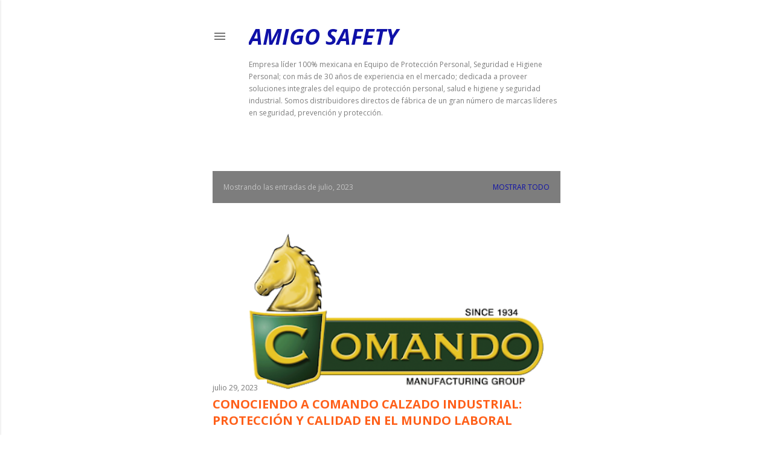

--- FILE ---
content_type: text/html; charset=UTF-8
request_url: https://blog.amigosafety.com/2023/07/
body_size: 35450
content:
<!DOCTYPE html>
<html dir='ltr' lang='es-419'>
<head>
<meta content='width=device-width, initial-scale=1' name='viewport'/>
<title>   Amigo Safety</title>
<meta content='text/html; charset=UTF-8' http-equiv='Content-Type'/>
<!-- Chrome, Firefox OS and Opera -->
<meta content='#ffffff' name='theme-color'/>
<!-- Windows Phone -->
<meta content='#ffffff' name='msapplication-navbutton-color'/>
<meta content='blogger' name='generator'/>
<link href='https://blog.amigosafety.com/favicon.ico' rel='icon' type='image/x-icon'/>
<link href='https://blog.amigosafety.com/2023/07/' rel='canonical'/>
<link rel="alternate" type="application/atom+xml" title="   Amigo Safety - Atom" href="https://blog.amigosafety.com/feeds/posts/default" />
<link rel="alternate" type="application/rss+xml" title="   Amigo Safety - RSS" href="https://blog.amigosafety.com/feeds/posts/default?alt=rss" />
<link rel="service.post" type="application/atom+xml" title="   Amigo Safety - Atom" href="https://www.blogger.com/feeds/3323160368207046619/posts/default" />
<!--Can't find substitution for tag [blog.ieCssRetrofitLinks]-->
<meta content='Un blog sobre seguridad industrial, laboral, y prevención de accidentes en el trabajo. Todo sobre equipo de protección personal.' name='description'/>
<meta content='https://blog.amigosafety.com/2023/07/' property='og:url'/>
<meta content='   Amigo Safety' property='og:title'/>
<meta content='Un blog sobre seguridad industrial, laboral, y prevención de accidentes en el trabajo. Todo sobre equipo de protección personal.' property='og:description'/>
<meta content='https://blogger.googleusercontent.com/img/b/R29vZ2xl/AVvXsEgC3ltaEut_3gKlrXvdY2pHMruxlCgf33fbGj1lMCEqk9g_D_CRmvsKJCz6ie56W6I96OeA4dvgc7I3lAfmAMgJKOgF7wkPQgxwJ2Ebk2gGvfP4eUke8nA-BEA2NpvOr09CLgcTjKthtbA3cKO9kU8YIgwy57xClA--dyHVKA2Z3h8RJTEcKBUpFskuEGJ8/w1200-h630-p-k-no-nu/logo-2022051818144171600.png' property='og:image'/>
<meta content='https://blogger.googleusercontent.com/img/b/R29vZ2xl/AVvXsEhHhL4_T7Q_hxXHgCNHfnabRBchLIX_W82cRBHiZMtc6MkiAFxNLcfKJS8ixohN7bkTul9ApqL4m3JMIoMn0lTjmA9sq928TP_LGF4UePudCJ0WhpaERIrKXP2rB_9I1hKYvSvOld-P6-LjQzOXyTyOHlzu0KZk8ycNlr0JNjNo69LyUWEmVIh4F3pvORpb/w1200-h630-p-k-no-nu/dos-trabajadores-irreconocibles-traje-reflectante-caminando-almacen-sosteniendo-cascos-protectores-azules.jpg' property='og:image'/>
<meta content='https://blogger.googleusercontent.com/img/b/R29vZ2xl/AVvXsEhcaYIKgv9MPpcPSia2T8NmgmqcMrWH_r8UqrxC9uswltYR_1uIlvmHBpLQKt8g2AuDDqpOWMXqTCzF6fe0Tx44J9yI5MY0kpgA57hgeORjdt5BtcQoxqAC5S5ZrvJKeLWIvza2ohlOOVDoSQ_95SKTNBM1XlSDf9o1XQSmXnSBnjn5WGqeO-KrjHxg68J4/w1200-h630-p-k-no-nu/Logo-3M.png' property='og:image'/>
<meta content='https://blogger.googleusercontent.com/img/b/R29vZ2xl/AVvXsEhaCQAtoDXJMSPhl1E6ItX7Ps4BRCaHLb38MQKjdJqKRPkf_bXj-lts2Mr4vYUV8XdGOoSIms-FWalttjb_ioHodAwl6Gh0AEvjxP6HA-bnl_SxcmT3qTKHA0NUXiQUH9V_1_YJCzAKmdJJQJDPQ3S6COITYp3ilyd-quUSHgLI78EDB2MTzvwE8umYiOhs/w1200-h630-p-k-no-nu/unnamed%20(1)%20(1).jpg' property='og:image'/>
<style type='text/css'>@font-face{font-family:'EB Garamond';font-style:normal;font-weight:400;font-display:swap;src:url(//fonts.gstatic.com/s/ebgaramond/v32/SlGDmQSNjdsmc35JDF1K5E55YMjF_7DPuGi-6_RkCY9_WamXgHlIbvw.woff2)format('woff2');unicode-range:U+0460-052F,U+1C80-1C8A,U+20B4,U+2DE0-2DFF,U+A640-A69F,U+FE2E-FE2F;}@font-face{font-family:'EB Garamond';font-style:normal;font-weight:400;font-display:swap;src:url(//fonts.gstatic.com/s/ebgaramond/v32/SlGDmQSNjdsmc35JDF1K5E55YMjF_7DPuGi-6_RkAI9_WamXgHlIbvw.woff2)format('woff2');unicode-range:U+0301,U+0400-045F,U+0490-0491,U+04B0-04B1,U+2116;}@font-face{font-family:'EB Garamond';font-style:normal;font-weight:400;font-display:swap;src:url(//fonts.gstatic.com/s/ebgaramond/v32/SlGDmQSNjdsmc35JDF1K5E55YMjF_7DPuGi-6_RkCI9_WamXgHlIbvw.woff2)format('woff2');unicode-range:U+1F00-1FFF;}@font-face{font-family:'EB Garamond';font-style:normal;font-weight:400;font-display:swap;src:url(//fonts.gstatic.com/s/ebgaramond/v32/SlGDmQSNjdsmc35JDF1K5E55YMjF_7DPuGi-6_RkB49_WamXgHlIbvw.woff2)format('woff2');unicode-range:U+0370-0377,U+037A-037F,U+0384-038A,U+038C,U+038E-03A1,U+03A3-03FF;}@font-face{font-family:'EB Garamond';font-style:normal;font-weight:400;font-display:swap;src:url(//fonts.gstatic.com/s/ebgaramond/v32/SlGDmQSNjdsmc35JDF1K5E55YMjF_7DPuGi-6_RkC49_WamXgHlIbvw.woff2)format('woff2');unicode-range:U+0102-0103,U+0110-0111,U+0128-0129,U+0168-0169,U+01A0-01A1,U+01AF-01B0,U+0300-0301,U+0303-0304,U+0308-0309,U+0323,U+0329,U+1EA0-1EF9,U+20AB;}@font-face{font-family:'EB Garamond';font-style:normal;font-weight:400;font-display:swap;src:url(//fonts.gstatic.com/s/ebgaramond/v32/SlGDmQSNjdsmc35JDF1K5E55YMjF_7DPuGi-6_RkCo9_WamXgHlIbvw.woff2)format('woff2');unicode-range:U+0100-02BA,U+02BD-02C5,U+02C7-02CC,U+02CE-02D7,U+02DD-02FF,U+0304,U+0308,U+0329,U+1D00-1DBF,U+1E00-1E9F,U+1EF2-1EFF,U+2020,U+20A0-20AB,U+20AD-20C0,U+2113,U+2C60-2C7F,U+A720-A7FF;}@font-face{font-family:'EB Garamond';font-style:normal;font-weight:400;font-display:swap;src:url(//fonts.gstatic.com/s/ebgaramond/v32/SlGDmQSNjdsmc35JDF1K5E55YMjF_7DPuGi-6_RkBI9_WamXgHlI.woff2)format('woff2');unicode-range:U+0000-00FF,U+0131,U+0152-0153,U+02BB-02BC,U+02C6,U+02DA,U+02DC,U+0304,U+0308,U+0329,U+2000-206F,U+20AC,U+2122,U+2191,U+2193,U+2212,U+2215,U+FEFF,U+FFFD;}@font-face{font-family:'Montserrat';font-style:normal;font-weight:400;font-display:swap;src:url(//fonts.gstatic.com/s/montserrat/v31/JTUSjIg1_i6t8kCHKm459WRhyyTh89ZNpQ.woff2)format('woff2');unicode-range:U+0460-052F,U+1C80-1C8A,U+20B4,U+2DE0-2DFF,U+A640-A69F,U+FE2E-FE2F;}@font-face{font-family:'Montserrat';font-style:normal;font-weight:400;font-display:swap;src:url(//fonts.gstatic.com/s/montserrat/v31/JTUSjIg1_i6t8kCHKm459W1hyyTh89ZNpQ.woff2)format('woff2');unicode-range:U+0301,U+0400-045F,U+0490-0491,U+04B0-04B1,U+2116;}@font-face{font-family:'Montserrat';font-style:normal;font-weight:400;font-display:swap;src:url(//fonts.gstatic.com/s/montserrat/v31/JTUSjIg1_i6t8kCHKm459WZhyyTh89ZNpQ.woff2)format('woff2');unicode-range:U+0102-0103,U+0110-0111,U+0128-0129,U+0168-0169,U+01A0-01A1,U+01AF-01B0,U+0300-0301,U+0303-0304,U+0308-0309,U+0323,U+0329,U+1EA0-1EF9,U+20AB;}@font-face{font-family:'Montserrat';font-style:normal;font-weight:400;font-display:swap;src:url(//fonts.gstatic.com/s/montserrat/v31/JTUSjIg1_i6t8kCHKm459WdhyyTh89ZNpQ.woff2)format('woff2');unicode-range:U+0100-02BA,U+02BD-02C5,U+02C7-02CC,U+02CE-02D7,U+02DD-02FF,U+0304,U+0308,U+0329,U+1D00-1DBF,U+1E00-1E9F,U+1EF2-1EFF,U+2020,U+20A0-20AB,U+20AD-20C0,U+2113,U+2C60-2C7F,U+A720-A7FF;}@font-face{font-family:'Montserrat';font-style:normal;font-weight:400;font-display:swap;src:url(//fonts.gstatic.com/s/montserrat/v31/JTUSjIg1_i6t8kCHKm459WlhyyTh89Y.woff2)format('woff2');unicode-range:U+0000-00FF,U+0131,U+0152-0153,U+02BB-02BC,U+02C6,U+02DA,U+02DC,U+0304,U+0308,U+0329,U+2000-206F,U+20AC,U+2122,U+2191,U+2193,U+2212,U+2215,U+FEFF,U+FFFD;}@font-face{font-family:'Montserrat';font-style:normal;font-weight:700;font-display:swap;src:url(//fonts.gstatic.com/s/montserrat/v31/JTUSjIg1_i6t8kCHKm459WRhyyTh89ZNpQ.woff2)format('woff2');unicode-range:U+0460-052F,U+1C80-1C8A,U+20B4,U+2DE0-2DFF,U+A640-A69F,U+FE2E-FE2F;}@font-face{font-family:'Montserrat';font-style:normal;font-weight:700;font-display:swap;src:url(//fonts.gstatic.com/s/montserrat/v31/JTUSjIg1_i6t8kCHKm459W1hyyTh89ZNpQ.woff2)format('woff2');unicode-range:U+0301,U+0400-045F,U+0490-0491,U+04B0-04B1,U+2116;}@font-face{font-family:'Montserrat';font-style:normal;font-weight:700;font-display:swap;src:url(//fonts.gstatic.com/s/montserrat/v31/JTUSjIg1_i6t8kCHKm459WZhyyTh89ZNpQ.woff2)format('woff2');unicode-range:U+0102-0103,U+0110-0111,U+0128-0129,U+0168-0169,U+01A0-01A1,U+01AF-01B0,U+0300-0301,U+0303-0304,U+0308-0309,U+0323,U+0329,U+1EA0-1EF9,U+20AB;}@font-face{font-family:'Montserrat';font-style:normal;font-weight:700;font-display:swap;src:url(//fonts.gstatic.com/s/montserrat/v31/JTUSjIg1_i6t8kCHKm459WdhyyTh89ZNpQ.woff2)format('woff2');unicode-range:U+0100-02BA,U+02BD-02C5,U+02C7-02CC,U+02CE-02D7,U+02DD-02FF,U+0304,U+0308,U+0329,U+1D00-1DBF,U+1E00-1E9F,U+1EF2-1EFF,U+2020,U+20A0-20AB,U+20AD-20C0,U+2113,U+2C60-2C7F,U+A720-A7FF;}@font-face{font-family:'Montserrat';font-style:normal;font-weight:700;font-display:swap;src:url(//fonts.gstatic.com/s/montserrat/v31/JTUSjIg1_i6t8kCHKm459WlhyyTh89Y.woff2)format('woff2');unicode-range:U+0000-00FF,U+0131,U+0152-0153,U+02BB-02BC,U+02C6,U+02DA,U+02DC,U+0304,U+0308,U+0329,U+2000-206F,U+20AC,U+2122,U+2191,U+2193,U+2212,U+2215,U+FEFF,U+FFFD;}@font-face{font-family:'Open Sans';font-style:italic;font-weight:700;font-stretch:100%;font-display:swap;src:url(//fonts.gstatic.com/s/opensans/v44/memQYaGs126MiZpBA-UFUIcVXSCEkx2cmqvXlWq8tWZ0Pw86hd0RkyFjWV0ewIMUdjFXmSU_.woff2)format('woff2');unicode-range:U+0460-052F,U+1C80-1C8A,U+20B4,U+2DE0-2DFF,U+A640-A69F,U+FE2E-FE2F;}@font-face{font-family:'Open Sans';font-style:italic;font-weight:700;font-stretch:100%;font-display:swap;src:url(//fonts.gstatic.com/s/opensans/v44/memQYaGs126MiZpBA-UFUIcVXSCEkx2cmqvXlWq8tWZ0Pw86hd0RkyFjWVQewIMUdjFXmSU_.woff2)format('woff2');unicode-range:U+0301,U+0400-045F,U+0490-0491,U+04B0-04B1,U+2116;}@font-face{font-family:'Open Sans';font-style:italic;font-weight:700;font-stretch:100%;font-display:swap;src:url(//fonts.gstatic.com/s/opensans/v44/memQYaGs126MiZpBA-UFUIcVXSCEkx2cmqvXlWq8tWZ0Pw86hd0RkyFjWVwewIMUdjFXmSU_.woff2)format('woff2');unicode-range:U+1F00-1FFF;}@font-face{font-family:'Open Sans';font-style:italic;font-weight:700;font-stretch:100%;font-display:swap;src:url(//fonts.gstatic.com/s/opensans/v44/memQYaGs126MiZpBA-UFUIcVXSCEkx2cmqvXlWq8tWZ0Pw86hd0RkyFjWVMewIMUdjFXmSU_.woff2)format('woff2');unicode-range:U+0370-0377,U+037A-037F,U+0384-038A,U+038C,U+038E-03A1,U+03A3-03FF;}@font-face{font-family:'Open Sans';font-style:italic;font-weight:700;font-stretch:100%;font-display:swap;src:url(//fonts.gstatic.com/s/opensans/v44/memQYaGs126MiZpBA-UFUIcVXSCEkx2cmqvXlWq8tWZ0Pw86hd0RkyFjWVIewIMUdjFXmSU_.woff2)format('woff2');unicode-range:U+0307-0308,U+0590-05FF,U+200C-2010,U+20AA,U+25CC,U+FB1D-FB4F;}@font-face{font-family:'Open Sans';font-style:italic;font-weight:700;font-stretch:100%;font-display:swap;src:url(//fonts.gstatic.com/s/opensans/v44/memQYaGs126MiZpBA-UFUIcVXSCEkx2cmqvXlWq8tWZ0Pw86hd0RkyFjWSwewIMUdjFXmSU_.woff2)format('woff2');unicode-range:U+0302-0303,U+0305,U+0307-0308,U+0310,U+0312,U+0315,U+031A,U+0326-0327,U+032C,U+032F-0330,U+0332-0333,U+0338,U+033A,U+0346,U+034D,U+0391-03A1,U+03A3-03A9,U+03B1-03C9,U+03D1,U+03D5-03D6,U+03F0-03F1,U+03F4-03F5,U+2016-2017,U+2034-2038,U+203C,U+2040,U+2043,U+2047,U+2050,U+2057,U+205F,U+2070-2071,U+2074-208E,U+2090-209C,U+20D0-20DC,U+20E1,U+20E5-20EF,U+2100-2112,U+2114-2115,U+2117-2121,U+2123-214F,U+2190,U+2192,U+2194-21AE,U+21B0-21E5,U+21F1-21F2,U+21F4-2211,U+2213-2214,U+2216-22FF,U+2308-230B,U+2310,U+2319,U+231C-2321,U+2336-237A,U+237C,U+2395,U+239B-23B7,U+23D0,U+23DC-23E1,U+2474-2475,U+25AF,U+25B3,U+25B7,U+25BD,U+25C1,U+25CA,U+25CC,U+25FB,U+266D-266F,U+27C0-27FF,U+2900-2AFF,U+2B0E-2B11,U+2B30-2B4C,U+2BFE,U+3030,U+FF5B,U+FF5D,U+1D400-1D7FF,U+1EE00-1EEFF;}@font-face{font-family:'Open Sans';font-style:italic;font-weight:700;font-stretch:100%;font-display:swap;src:url(//fonts.gstatic.com/s/opensans/v44/memQYaGs126MiZpBA-UFUIcVXSCEkx2cmqvXlWq8tWZ0Pw86hd0RkyFjWT4ewIMUdjFXmSU_.woff2)format('woff2');unicode-range:U+0001-000C,U+000E-001F,U+007F-009F,U+20DD-20E0,U+20E2-20E4,U+2150-218F,U+2190,U+2192,U+2194-2199,U+21AF,U+21E6-21F0,U+21F3,U+2218-2219,U+2299,U+22C4-22C6,U+2300-243F,U+2440-244A,U+2460-24FF,U+25A0-27BF,U+2800-28FF,U+2921-2922,U+2981,U+29BF,U+29EB,U+2B00-2BFF,U+4DC0-4DFF,U+FFF9-FFFB,U+10140-1018E,U+10190-1019C,U+101A0,U+101D0-101FD,U+102E0-102FB,U+10E60-10E7E,U+1D2C0-1D2D3,U+1D2E0-1D37F,U+1F000-1F0FF,U+1F100-1F1AD,U+1F1E6-1F1FF,U+1F30D-1F30F,U+1F315,U+1F31C,U+1F31E,U+1F320-1F32C,U+1F336,U+1F378,U+1F37D,U+1F382,U+1F393-1F39F,U+1F3A7-1F3A8,U+1F3AC-1F3AF,U+1F3C2,U+1F3C4-1F3C6,U+1F3CA-1F3CE,U+1F3D4-1F3E0,U+1F3ED,U+1F3F1-1F3F3,U+1F3F5-1F3F7,U+1F408,U+1F415,U+1F41F,U+1F426,U+1F43F,U+1F441-1F442,U+1F444,U+1F446-1F449,U+1F44C-1F44E,U+1F453,U+1F46A,U+1F47D,U+1F4A3,U+1F4B0,U+1F4B3,U+1F4B9,U+1F4BB,U+1F4BF,U+1F4C8-1F4CB,U+1F4D6,U+1F4DA,U+1F4DF,U+1F4E3-1F4E6,U+1F4EA-1F4ED,U+1F4F7,U+1F4F9-1F4FB,U+1F4FD-1F4FE,U+1F503,U+1F507-1F50B,U+1F50D,U+1F512-1F513,U+1F53E-1F54A,U+1F54F-1F5FA,U+1F610,U+1F650-1F67F,U+1F687,U+1F68D,U+1F691,U+1F694,U+1F698,U+1F6AD,U+1F6B2,U+1F6B9-1F6BA,U+1F6BC,U+1F6C6-1F6CF,U+1F6D3-1F6D7,U+1F6E0-1F6EA,U+1F6F0-1F6F3,U+1F6F7-1F6FC,U+1F700-1F7FF,U+1F800-1F80B,U+1F810-1F847,U+1F850-1F859,U+1F860-1F887,U+1F890-1F8AD,U+1F8B0-1F8BB,U+1F8C0-1F8C1,U+1F900-1F90B,U+1F93B,U+1F946,U+1F984,U+1F996,U+1F9E9,U+1FA00-1FA6F,U+1FA70-1FA7C,U+1FA80-1FA89,U+1FA8F-1FAC6,U+1FACE-1FADC,U+1FADF-1FAE9,U+1FAF0-1FAF8,U+1FB00-1FBFF;}@font-face{font-family:'Open Sans';font-style:italic;font-weight:700;font-stretch:100%;font-display:swap;src:url(//fonts.gstatic.com/s/opensans/v44/memQYaGs126MiZpBA-UFUIcVXSCEkx2cmqvXlWq8tWZ0Pw86hd0RkyFjWV8ewIMUdjFXmSU_.woff2)format('woff2');unicode-range:U+0102-0103,U+0110-0111,U+0128-0129,U+0168-0169,U+01A0-01A1,U+01AF-01B0,U+0300-0301,U+0303-0304,U+0308-0309,U+0323,U+0329,U+1EA0-1EF9,U+20AB;}@font-face{font-family:'Open Sans';font-style:italic;font-weight:700;font-stretch:100%;font-display:swap;src:url(//fonts.gstatic.com/s/opensans/v44/memQYaGs126MiZpBA-UFUIcVXSCEkx2cmqvXlWq8tWZ0Pw86hd0RkyFjWV4ewIMUdjFXmSU_.woff2)format('woff2');unicode-range:U+0100-02BA,U+02BD-02C5,U+02C7-02CC,U+02CE-02D7,U+02DD-02FF,U+0304,U+0308,U+0329,U+1D00-1DBF,U+1E00-1E9F,U+1EF2-1EFF,U+2020,U+20A0-20AB,U+20AD-20C0,U+2113,U+2C60-2C7F,U+A720-A7FF;}@font-face{font-family:'Open Sans';font-style:italic;font-weight:700;font-stretch:100%;font-display:swap;src:url(//fonts.gstatic.com/s/opensans/v44/memQYaGs126MiZpBA-UFUIcVXSCEkx2cmqvXlWq8tWZ0Pw86hd0RkyFjWVAewIMUdjFXmQ.woff2)format('woff2');unicode-range:U+0000-00FF,U+0131,U+0152-0153,U+02BB-02BC,U+02C6,U+02DA,U+02DC,U+0304,U+0308,U+0329,U+2000-206F,U+20AC,U+2122,U+2191,U+2193,U+2212,U+2215,U+FEFF,U+FFFD;}@font-face{font-family:'Open Sans';font-style:normal;font-weight:400;font-stretch:100%;font-display:swap;src:url(//fonts.gstatic.com/s/opensans/v44/memvYaGs126MiZpBA-UvWbX2vVnXBbObj2OVTSKmu0SC55K5gw.woff2)format('woff2');unicode-range:U+0460-052F,U+1C80-1C8A,U+20B4,U+2DE0-2DFF,U+A640-A69F,U+FE2E-FE2F;}@font-face{font-family:'Open Sans';font-style:normal;font-weight:400;font-stretch:100%;font-display:swap;src:url(//fonts.gstatic.com/s/opensans/v44/memvYaGs126MiZpBA-UvWbX2vVnXBbObj2OVTSumu0SC55K5gw.woff2)format('woff2');unicode-range:U+0301,U+0400-045F,U+0490-0491,U+04B0-04B1,U+2116;}@font-face{font-family:'Open Sans';font-style:normal;font-weight:400;font-stretch:100%;font-display:swap;src:url(//fonts.gstatic.com/s/opensans/v44/memvYaGs126MiZpBA-UvWbX2vVnXBbObj2OVTSOmu0SC55K5gw.woff2)format('woff2');unicode-range:U+1F00-1FFF;}@font-face{font-family:'Open Sans';font-style:normal;font-weight:400;font-stretch:100%;font-display:swap;src:url(//fonts.gstatic.com/s/opensans/v44/memvYaGs126MiZpBA-UvWbX2vVnXBbObj2OVTSymu0SC55K5gw.woff2)format('woff2');unicode-range:U+0370-0377,U+037A-037F,U+0384-038A,U+038C,U+038E-03A1,U+03A3-03FF;}@font-face{font-family:'Open Sans';font-style:normal;font-weight:400;font-stretch:100%;font-display:swap;src:url(//fonts.gstatic.com/s/opensans/v44/memvYaGs126MiZpBA-UvWbX2vVnXBbObj2OVTS2mu0SC55K5gw.woff2)format('woff2');unicode-range:U+0307-0308,U+0590-05FF,U+200C-2010,U+20AA,U+25CC,U+FB1D-FB4F;}@font-face{font-family:'Open Sans';font-style:normal;font-weight:400;font-stretch:100%;font-display:swap;src:url(//fonts.gstatic.com/s/opensans/v44/memvYaGs126MiZpBA-UvWbX2vVnXBbObj2OVTVOmu0SC55K5gw.woff2)format('woff2');unicode-range:U+0302-0303,U+0305,U+0307-0308,U+0310,U+0312,U+0315,U+031A,U+0326-0327,U+032C,U+032F-0330,U+0332-0333,U+0338,U+033A,U+0346,U+034D,U+0391-03A1,U+03A3-03A9,U+03B1-03C9,U+03D1,U+03D5-03D6,U+03F0-03F1,U+03F4-03F5,U+2016-2017,U+2034-2038,U+203C,U+2040,U+2043,U+2047,U+2050,U+2057,U+205F,U+2070-2071,U+2074-208E,U+2090-209C,U+20D0-20DC,U+20E1,U+20E5-20EF,U+2100-2112,U+2114-2115,U+2117-2121,U+2123-214F,U+2190,U+2192,U+2194-21AE,U+21B0-21E5,U+21F1-21F2,U+21F4-2211,U+2213-2214,U+2216-22FF,U+2308-230B,U+2310,U+2319,U+231C-2321,U+2336-237A,U+237C,U+2395,U+239B-23B7,U+23D0,U+23DC-23E1,U+2474-2475,U+25AF,U+25B3,U+25B7,U+25BD,U+25C1,U+25CA,U+25CC,U+25FB,U+266D-266F,U+27C0-27FF,U+2900-2AFF,U+2B0E-2B11,U+2B30-2B4C,U+2BFE,U+3030,U+FF5B,U+FF5D,U+1D400-1D7FF,U+1EE00-1EEFF;}@font-face{font-family:'Open Sans';font-style:normal;font-weight:400;font-stretch:100%;font-display:swap;src:url(//fonts.gstatic.com/s/opensans/v44/memvYaGs126MiZpBA-UvWbX2vVnXBbObj2OVTUGmu0SC55K5gw.woff2)format('woff2');unicode-range:U+0001-000C,U+000E-001F,U+007F-009F,U+20DD-20E0,U+20E2-20E4,U+2150-218F,U+2190,U+2192,U+2194-2199,U+21AF,U+21E6-21F0,U+21F3,U+2218-2219,U+2299,U+22C4-22C6,U+2300-243F,U+2440-244A,U+2460-24FF,U+25A0-27BF,U+2800-28FF,U+2921-2922,U+2981,U+29BF,U+29EB,U+2B00-2BFF,U+4DC0-4DFF,U+FFF9-FFFB,U+10140-1018E,U+10190-1019C,U+101A0,U+101D0-101FD,U+102E0-102FB,U+10E60-10E7E,U+1D2C0-1D2D3,U+1D2E0-1D37F,U+1F000-1F0FF,U+1F100-1F1AD,U+1F1E6-1F1FF,U+1F30D-1F30F,U+1F315,U+1F31C,U+1F31E,U+1F320-1F32C,U+1F336,U+1F378,U+1F37D,U+1F382,U+1F393-1F39F,U+1F3A7-1F3A8,U+1F3AC-1F3AF,U+1F3C2,U+1F3C4-1F3C6,U+1F3CA-1F3CE,U+1F3D4-1F3E0,U+1F3ED,U+1F3F1-1F3F3,U+1F3F5-1F3F7,U+1F408,U+1F415,U+1F41F,U+1F426,U+1F43F,U+1F441-1F442,U+1F444,U+1F446-1F449,U+1F44C-1F44E,U+1F453,U+1F46A,U+1F47D,U+1F4A3,U+1F4B0,U+1F4B3,U+1F4B9,U+1F4BB,U+1F4BF,U+1F4C8-1F4CB,U+1F4D6,U+1F4DA,U+1F4DF,U+1F4E3-1F4E6,U+1F4EA-1F4ED,U+1F4F7,U+1F4F9-1F4FB,U+1F4FD-1F4FE,U+1F503,U+1F507-1F50B,U+1F50D,U+1F512-1F513,U+1F53E-1F54A,U+1F54F-1F5FA,U+1F610,U+1F650-1F67F,U+1F687,U+1F68D,U+1F691,U+1F694,U+1F698,U+1F6AD,U+1F6B2,U+1F6B9-1F6BA,U+1F6BC,U+1F6C6-1F6CF,U+1F6D3-1F6D7,U+1F6E0-1F6EA,U+1F6F0-1F6F3,U+1F6F7-1F6FC,U+1F700-1F7FF,U+1F800-1F80B,U+1F810-1F847,U+1F850-1F859,U+1F860-1F887,U+1F890-1F8AD,U+1F8B0-1F8BB,U+1F8C0-1F8C1,U+1F900-1F90B,U+1F93B,U+1F946,U+1F984,U+1F996,U+1F9E9,U+1FA00-1FA6F,U+1FA70-1FA7C,U+1FA80-1FA89,U+1FA8F-1FAC6,U+1FACE-1FADC,U+1FADF-1FAE9,U+1FAF0-1FAF8,U+1FB00-1FBFF;}@font-face{font-family:'Open Sans';font-style:normal;font-weight:400;font-stretch:100%;font-display:swap;src:url(//fonts.gstatic.com/s/opensans/v44/memvYaGs126MiZpBA-UvWbX2vVnXBbObj2OVTSCmu0SC55K5gw.woff2)format('woff2');unicode-range:U+0102-0103,U+0110-0111,U+0128-0129,U+0168-0169,U+01A0-01A1,U+01AF-01B0,U+0300-0301,U+0303-0304,U+0308-0309,U+0323,U+0329,U+1EA0-1EF9,U+20AB;}@font-face{font-family:'Open Sans';font-style:normal;font-weight:400;font-stretch:100%;font-display:swap;src:url(//fonts.gstatic.com/s/opensans/v44/memvYaGs126MiZpBA-UvWbX2vVnXBbObj2OVTSGmu0SC55K5gw.woff2)format('woff2');unicode-range:U+0100-02BA,U+02BD-02C5,U+02C7-02CC,U+02CE-02D7,U+02DD-02FF,U+0304,U+0308,U+0329,U+1D00-1DBF,U+1E00-1E9F,U+1EF2-1EFF,U+2020,U+20A0-20AB,U+20AD-20C0,U+2113,U+2C60-2C7F,U+A720-A7FF;}@font-face{font-family:'Open Sans';font-style:normal;font-weight:400;font-stretch:100%;font-display:swap;src:url(//fonts.gstatic.com/s/opensans/v44/memvYaGs126MiZpBA-UvWbX2vVnXBbObj2OVTS-mu0SC55I.woff2)format('woff2');unicode-range:U+0000-00FF,U+0131,U+0152-0153,U+02BB-02BC,U+02C6,U+02DA,U+02DC,U+0304,U+0308,U+0329,U+2000-206F,U+20AC,U+2122,U+2191,U+2193,U+2212,U+2215,U+FEFF,U+FFFD;}@font-face{font-family:'Open Sans';font-style:normal;font-weight:700;font-stretch:100%;font-display:swap;src:url(//fonts.gstatic.com/s/opensans/v44/memvYaGs126MiZpBA-UvWbX2vVnXBbObj2OVTSKmu0SC55K5gw.woff2)format('woff2');unicode-range:U+0460-052F,U+1C80-1C8A,U+20B4,U+2DE0-2DFF,U+A640-A69F,U+FE2E-FE2F;}@font-face{font-family:'Open Sans';font-style:normal;font-weight:700;font-stretch:100%;font-display:swap;src:url(//fonts.gstatic.com/s/opensans/v44/memvYaGs126MiZpBA-UvWbX2vVnXBbObj2OVTSumu0SC55K5gw.woff2)format('woff2');unicode-range:U+0301,U+0400-045F,U+0490-0491,U+04B0-04B1,U+2116;}@font-face{font-family:'Open Sans';font-style:normal;font-weight:700;font-stretch:100%;font-display:swap;src:url(//fonts.gstatic.com/s/opensans/v44/memvYaGs126MiZpBA-UvWbX2vVnXBbObj2OVTSOmu0SC55K5gw.woff2)format('woff2');unicode-range:U+1F00-1FFF;}@font-face{font-family:'Open Sans';font-style:normal;font-weight:700;font-stretch:100%;font-display:swap;src:url(//fonts.gstatic.com/s/opensans/v44/memvYaGs126MiZpBA-UvWbX2vVnXBbObj2OVTSymu0SC55K5gw.woff2)format('woff2');unicode-range:U+0370-0377,U+037A-037F,U+0384-038A,U+038C,U+038E-03A1,U+03A3-03FF;}@font-face{font-family:'Open Sans';font-style:normal;font-weight:700;font-stretch:100%;font-display:swap;src:url(//fonts.gstatic.com/s/opensans/v44/memvYaGs126MiZpBA-UvWbX2vVnXBbObj2OVTS2mu0SC55K5gw.woff2)format('woff2');unicode-range:U+0307-0308,U+0590-05FF,U+200C-2010,U+20AA,U+25CC,U+FB1D-FB4F;}@font-face{font-family:'Open Sans';font-style:normal;font-weight:700;font-stretch:100%;font-display:swap;src:url(//fonts.gstatic.com/s/opensans/v44/memvYaGs126MiZpBA-UvWbX2vVnXBbObj2OVTVOmu0SC55K5gw.woff2)format('woff2');unicode-range:U+0302-0303,U+0305,U+0307-0308,U+0310,U+0312,U+0315,U+031A,U+0326-0327,U+032C,U+032F-0330,U+0332-0333,U+0338,U+033A,U+0346,U+034D,U+0391-03A1,U+03A3-03A9,U+03B1-03C9,U+03D1,U+03D5-03D6,U+03F0-03F1,U+03F4-03F5,U+2016-2017,U+2034-2038,U+203C,U+2040,U+2043,U+2047,U+2050,U+2057,U+205F,U+2070-2071,U+2074-208E,U+2090-209C,U+20D0-20DC,U+20E1,U+20E5-20EF,U+2100-2112,U+2114-2115,U+2117-2121,U+2123-214F,U+2190,U+2192,U+2194-21AE,U+21B0-21E5,U+21F1-21F2,U+21F4-2211,U+2213-2214,U+2216-22FF,U+2308-230B,U+2310,U+2319,U+231C-2321,U+2336-237A,U+237C,U+2395,U+239B-23B7,U+23D0,U+23DC-23E1,U+2474-2475,U+25AF,U+25B3,U+25B7,U+25BD,U+25C1,U+25CA,U+25CC,U+25FB,U+266D-266F,U+27C0-27FF,U+2900-2AFF,U+2B0E-2B11,U+2B30-2B4C,U+2BFE,U+3030,U+FF5B,U+FF5D,U+1D400-1D7FF,U+1EE00-1EEFF;}@font-face{font-family:'Open Sans';font-style:normal;font-weight:700;font-stretch:100%;font-display:swap;src:url(//fonts.gstatic.com/s/opensans/v44/memvYaGs126MiZpBA-UvWbX2vVnXBbObj2OVTUGmu0SC55K5gw.woff2)format('woff2');unicode-range:U+0001-000C,U+000E-001F,U+007F-009F,U+20DD-20E0,U+20E2-20E4,U+2150-218F,U+2190,U+2192,U+2194-2199,U+21AF,U+21E6-21F0,U+21F3,U+2218-2219,U+2299,U+22C4-22C6,U+2300-243F,U+2440-244A,U+2460-24FF,U+25A0-27BF,U+2800-28FF,U+2921-2922,U+2981,U+29BF,U+29EB,U+2B00-2BFF,U+4DC0-4DFF,U+FFF9-FFFB,U+10140-1018E,U+10190-1019C,U+101A0,U+101D0-101FD,U+102E0-102FB,U+10E60-10E7E,U+1D2C0-1D2D3,U+1D2E0-1D37F,U+1F000-1F0FF,U+1F100-1F1AD,U+1F1E6-1F1FF,U+1F30D-1F30F,U+1F315,U+1F31C,U+1F31E,U+1F320-1F32C,U+1F336,U+1F378,U+1F37D,U+1F382,U+1F393-1F39F,U+1F3A7-1F3A8,U+1F3AC-1F3AF,U+1F3C2,U+1F3C4-1F3C6,U+1F3CA-1F3CE,U+1F3D4-1F3E0,U+1F3ED,U+1F3F1-1F3F3,U+1F3F5-1F3F7,U+1F408,U+1F415,U+1F41F,U+1F426,U+1F43F,U+1F441-1F442,U+1F444,U+1F446-1F449,U+1F44C-1F44E,U+1F453,U+1F46A,U+1F47D,U+1F4A3,U+1F4B0,U+1F4B3,U+1F4B9,U+1F4BB,U+1F4BF,U+1F4C8-1F4CB,U+1F4D6,U+1F4DA,U+1F4DF,U+1F4E3-1F4E6,U+1F4EA-1F4ED,U+1F4F7,U+1F4F9-1F4FB,U+1F4FD-1F4FE,U+1F503,U+1F507-1F50B,U+1F50D,U+1F512-1F513,U+1F53E-1F54A,U+1F54F-1F5FA,U+1F610,U+1F650-1F67F,U+1F687,U+1F68D,U+1F691,U+1F694,U+1F698,U+1F6AD,U+1F6B2,U+1F6B9-1F6BA,U+1F6BC,U+1F6C6-1F6CF,U+1F6D3-1F6D7,U+1F6E0-1F6EA,U+1F6F0-1F6F3,U+1F6F7-1F6FC,U+1F700-1F7FF,U+1F800-1F80B,U+1F810-1F847,U+1F850-1F859,U+1F860-1F887,U+1F890-1F8AD,U+1F8B0-1F8BB,U+1F8C0-1F8C1,U+1F900-1F90B,U+1F93B,U+1F946,U+1F984,U+1F996,U+1F9E9,U+1FA00-1FA6F,U+1FA70-1FA7C,U+1FA80-1FA89,U+1FA8F-1FAC6,U+1FACE-1FADC,U+1FADF-1FAE9,U+1FAF0-1FAF8,U+1FB00-1FBFF;}@font-face{font-family:'Open Sans';font-style:normal;font-weight:700;font-stretch:100%;font-display:swap;src:url(//fonts.gstatic.com/s/opensans/v44/memvYaGs126MiZpBA-UvWbX2vVnXBbObj2OVTSCmu0SC55K5gw.woff2)format('woff2');unicode-range:U+0102-0103,U+0110-0111,U+0128-0129,U+0168-0169,U+01A0-01A1,U+01AF-01B0,U+0300-0301,U+0303-0304,U+0308-0309,U+0323,U+0329,U+1EA0-1EF9,U+20AB;}@font-face{font-family:'Open Sans';font-style:normal;font-weight:700;font-stretch:100%;font-display:swap;src:url(//fonts.gstatic.com/s/opensans/v44/memvYaGs126MiZpBA-UvWbX2vVnXBbObj2OVTSGmu0SC55K5gw.woff2)format('woff2');unicode-range:U+0100-02BA,U+02BD-02C5,U+02C7-02CC,U+02CE-02D7,U+02DD-02FF,U+0304,U+0308,U+0329,U+1D00-1DBF,U+1E00-1E9F,U+1EF2-1EFF,U+2020,U+20A0-20AB,U+20AD-20C0,U+2113,U+2C60-2C7F,U+A720-A7FF;}@font-face{font-family:'Open Sans';font-style:normal;font-weight:700;font-stretch:100%;font-display:swap;src:url(//fonts.gstatic.com/s/opensans/v44/memvYaGs126MiZpBA-UvWbX2vVnXBbObj2OVTS-mu0SC55I.woff2)format('woff2');unicode-range:U+0000-00FF,U+0131,U+0152-0153,U+02BB-02BC,U+02C6,U+02DA,U+02DC,U+0304,U+0308,U+0329,U+2000-206F,U+20AC,U+2122,U+2191,U+2193,U+2212,U+2215,U+FEFF,U+FFFD;}</style>
<style id='page-skin-1' type='text/css'><!--
/*! normalize.css v3.0.1 | MIT License | git.io/normalize */html{font-family:sans-serif;-ms-text-size-adjust:100%;-webkit-text-size-adjust:100%}body{margin:0}article,aside,details,figcaption,figure,footer,header,hgroup,main,nav,section,summary{display:block}audio,canvas,progress,video{display:inline-block;vertical-align:baseline}audio:not([controls]){display:none;height:0}[hidden],template{display:none}a{background:transparent}a:active,a:hover{outline:0}abbr[title]{border-bottom:1px dotted}b,strong{font-weight:bold}dfn{font-style:italic}h1{font-size:2em;margin:.67em 0}mark{background:#ff0;color:#000}small{font-size:80%}sub,sup{font-size:75%;line-height:0;position:relative;vertical-align:baseline}sup{top:-0.5em}sub{bottom:-0.25em}img{border:0}svg:not(:root){overflow:hidden}figure{margin:1em 40px}hr{-moz-box-sizing:content-box;box-sizing:content-box;height:0}pre{overflow:auto}code,kbd,pre,samp{font-family:monospace,monospace;font-size:1em}button,input,optgroup,select,textarea{color:inherit;font:inherit;margin:0}button{overflow:visible}button,select{text-transform:none}button,html input[type="button"],input[type="reset"],input[type="submit"]{-webkit-appearance:button;cursor:pointer}button[disabled],html input[disabled]{cursor:default}button::-moz-focus-inner,input::-moz-focus-inner{border:0;padding:0}input{line-height:normal}input[type="checkbox"],input[type="radio"]{box-sizing:border-box;padding:0}input[type="number"]::-webkit-inner-spin-button,input[type="number"]::-webkit-outer-spin-button{height:auto}input[type="search"]{-webkit-appearance:textfield;-moz-box-sizing:content-box;-webkit-box-sizing:content-box;box-sizing:content-box}input[type="search"]::-webkit-search-cancel-button,input[type="search"]::-webkit-search-decoration{-webkit-appearance:none}fieldset{border:1px solid #c0c0c0;margin:0 2px;padding:.35em .625em .75em}legend{border:0;padding:0}textarea{overflow:auto}optgroup{font-weight:bold}table{border-collapse:collapse;border-spacing:0}td,th{padding:0}
/*!************************************************
* Blogger Template Style
* Name: Soho
**************************************************/
body{
overflow-wrap:break-word;
word-break:break-word;
word-wrap:break-word
}
.hidden{
display:none
}
.invisible{
visibility:hidden
}
.container::after,.float-container::after{
clear:both;
content:"";
display:table
}
.clearboth{
clear:both
}
#comments .comment .comment-actions,.subscribe-popup .FollowByEmail .follow-by-email-submit{
background:0 0;
border:0;
box-shadow:none;
color:#0f11a8;
cursor:pointer;
font-size:14px;
font-weight:700;
outline:0;
text-decoration:none;
text-transform:uppercase;
width:auto
}
.dim-overlay{
background-color:rgba(0,0,0,.54);
height:100vh;
left:0;
position:fixed;
top:0;
width:100%
}
#sharing-dim-overlay{
background-color:transparent
}
input::-ms-clear{
display:none
}
.blogger-logo,.svg-icon-24.blogger-logo{
fill:#ff9800;
opacity:1
}
.loading-spinner-large{
-webkit-animation:mspin-rotate 1.568s infinite linear;
animation:mspin-rotate 1.568s infinite linear;
height:48px;
overflow:hidden;
position:absolute;
width:48px;
z-index:200
}
.loading-spinner-large>div{
-webkit-animation:mspin-revrot 5332ms infinite steps(4);
animation:mspin-revrot 5332ms infinite steps(4)
}
.loading-spinner-large>div>div{
-webkit-animation:mspin-singlecolor-large-film 1333ms infinite steps(81);
animation:mspin-singlecolor-large-film 1333ms infinite steps(81);
background-size:100%;
height:48px;
width:3888px
}
.mspin-black-large>div>div,.mspin-grey_54-large>div>div{
background-image:url(https://www.blogblog.com/indie/mspin_black_large.svg)
}
.mspin-white-large>div>div{
background-image:url(https://www.blogblog.com/indie/mspin_white_large.svg)
}
.mspin-grey_54-large{
opacity:.54
}
@-webkit-keyframes mspin-singlecolor-large-film{
from{
-webkit-transform:translateX(0);
transform:translateX(0)
}
to{
-webkit-transform:translateX(-3888px);
transform:translateX(-3888px)
}
}
@keyframes mspin-singlecolor-large-film{
from{
-webkit-transform:translateX(0);
transform:translateX(0)
}
to{
-webkit-transform:translateX(-3888px);
transform:translateX(-3888px)
}
}
@-webkit-keyframes mspin-rotate{
from{
-webkit-transform:rotate(0);
transform:rotate(0)
}
to{
-webkit-transform:rotate(360deg);
transform:rotate(360deg)
}
}
@keyframes mspin-rotate{
from{
-webkit-transform:rotate(0);
transform:rotate(0)
}
to{
-webkit-transform:rotate(360deg);
transform:rotate(360deg)
}
}
@-webkit-keyframes mspin-revrot{
from{
-webkit-transform:rotate(0);
transform:rotate(0)
}
to{
-webkit-transform:rotate(-360deg);
transform:rotate(-360deg)
}
}
@keyframes mspin-revrot{
from{
-webkit-transform:rotate(0);
transform:rotate(0)
}
to{
-webkit-transform:rotate(-360deg);
transform:rotate(-360deg)
}
}
.skip-navigation{
background-color:#fff;
box-sizing:border-box;
color:#000;
display:block;
height:0;
left:0;
line-height:50px;
overflow:hidden;
padding-top:0;
position:fixed;
text-align:center;
top:0;
-webkit-transition:box-shadow .3s,height .3s,padding-top .3s;
transition:box-shadow .3s,height .3s,padding-top .3s;
width:100%;
z-index:900
}
.skip-navigation:focus{
box-shadow:0 4px 5px 0 rgba(0,0,0,.14),0 1px 10px 0 rgba(0,0,0,.12),0 2px 4px -1px rgba(0,0,0,.2);
height:50px
}
#main{
outline:0
}
.main-heading{
position:absolute;
clip:rect(1px,1px,1px,1px);
padding:0;
border:0;
height:1px;
width:1px;
overflow:hidden
}
.Attribution{
margin-top:1em;
text-align:center
}
.Attribution .blogger img,.Attribution .blogger svg{
vertical-align:bottom
}
.Attribution .blogger img{
margin-right:.5em
}
.Attribution div{
line-height:24px;
margin-top:.5em
}
.Attribution .copyright,.Attribution .image-attribution{
font-size:.7em;
margin-top:1.5em
}
.BLOG_mobile_video_class{
display:none
}
.bg-photo{
background-attachment:scroll!important
}
body .CSS_LIGHTBOX{
z-index:900
}
.extendable .show-less,.extendable .show-more{
border-color:#0f11a8;
color:#0f11a8;
margin-top:8px
}
.extendable .show-less.hidden,.extendable .show-more.hidden{
display:none
}
.inline-ad{
display:none;
max-width:100%;
overflow:hidden
}
.adsbygoogle{
display:block
}
#cookieChoiceInfo{
bottom:0;
top:auto
}
iframe.b-hbp-video{
border:0
}
.post-body img{
max-width:100%
}
.post-body iframe{
max-width:100%
}
.post-body a[imageanchor="1"]{
display:inline-block
}
.byline{
margin-right:1em
}
.byline:last-child{
margin-right:0
}
.link-copied-dialog{
max-width:520px;
outline:0
}
.link-copied-dialog .modal-dialog-buttons{
margin-top:8px
}
.link-copied-dialog .goog-buttonset-default{
background:0 0;
border:0
}
.link-copied-dialog .goog-buttonset-default:focus{
outline:0
}
.paging-control-container{
margin-bottom:16px
}
.paging-control-container .paging-control{
display:inline-block
}
.paging-control-container .comment-range-text::after,.paging-control-container .paging-control{
color:#0f11a8
}
.paging-control-container .comment-range-text,.paging-control-container .paging-control{
margin-right:8px
}
.paging-control-container .comment-range-text::after,.paging-control-container .paging-control::after{
content:"\b7";
cursor:default;
padding-left:8px;
pointer-events:none
}
.paging-control-container .comment-range-text:last-child::after,.paging-control-container .paging-control:last-child::after{
content:none
}
.byline.reactions iframe{
height:20px
}
.b-notification{
color:#000;
background-color:#fff;
border-bottom:solid 1px #000;
box-sizing:border-box;
padding:16px 32px;
text-align:center
}
.b-notification.visible{
-webkit-transition:margin-top .3s cubic-bezier(.4,0,.2,1);
transition:margin-top .3s cubic-bezier(.4,0,.2,1)
}
.b-notification.invisible{
position:absolute
}
.b-notification-close{
position:absolute;
right:8px;
top:8px
}
.no-posts-message{
line-height:40px;
text-align:center
}
@media screen and (max-width:1399px){
body.item-view .post-body a[imageanchor="1"][style*="float: left;"],body.item-view .post-body a[imageanchor="1"][style*="float: right;"]{
float:none!important;
clear:none!important
}
body.item-view .post-body a[imageanchor="1"] img{
display:block;
height:auto;
margin:0 auto
}
body.item-view .post-body>.separator:first-child>a[imageanchor="1"]:first-child{
margin-top:20px
}
.post-body a[imageanchor]{
display:block
}
body.item-view .post-body a[imageanchor="1"]{
margin-left:0!important;
margin-right:0!important
}
body.item-view .post-body a[imageanchor="1"]+a[imageanchor="1"]{
margin-top:16px
}
}
.item-control{
display:none
}
#comments{
border-top:1px dashed rgba(0,0,0,.54);
margin-top:20px;
padding:20px
}
#comments .comment-thread ol{
margin:0;
padding-left:0;
padding-left:0
}
#comments .comment .comment-replybox-single,#comments .comment-thread .comment-replies{
margin-left:60px
}
#comments .comment-thread .thread-count{
display:none
}
#comments .comment{
list-style-type:none;
padding:0 0 30px;
position:relative
}
#comments .comment .comment{
padding-bottom:8px
}
.comment .avatar-image-container{
position:absolute
}
.comment .avatar-image-container img{
border-radius:50%
}
.avatar-image-container svg,.comment .avatar-image-container .avatar-icon{
border-radius:50%;
border:solid 1px #000000;
box-sizing:border-box;
fill:#000000;
height:35px;
margin:0;
padding:7px;
width:35px
}
.comment .comment-block{
margin-top:10px;
margin-left:60px;
padding-bottom:0
}
#comments .comment-author-header-wrapper{
margin-left:40px
}
#comments .comment .thread-expanded .comment-block{
padding-bottom:20px
}
#comments .comment .comment-header .user,#comments .comment .comment-header .user a{
color:#000000;
font-style:normal;
font-weight:700
}
#comments .comment .comment-actions{
bottom:0;
margin-bottom:15px;
position:absolute
}
#comments .comment .comment-actions>*{
margin-right:8px
}
#comments .comment .comment-header .datetime{
bottom:0;
color:rgba(0, 0, 0, 0.54);
display:inline-block;
font-size:13px;
font-style:italic;
margin-left:8px
}
#comments .comment .comment-footer .comment-timestamp a,#comments .comment .comment-header .datetime a{
color:rgba(0, 0, 0, 0.54)
}
#comments .comment .comment-content,.comment .comment-body{
margin-top:12px;
word-break:break-word
}
.comment-body{
margin-bottom:12px
}
#comments.embed[data-num-comments="0"]{
border:0;
margin-top:0;
padding-top:0
}
#comments.embed[data-num-comments="0"] #comment-post-message,#comments.embed[data-num-comments="0"] div.comment-form>p,#comments.embed[data-num-comments="0"] p.comment-footer{
display:none
}
#comment-editor-src{
display:none
}
.comments .comments-content .loadmore.loaded{
max-height:0;
opacity:0;
overflow:hidden
}
.extendable .remaining-items{
height:0;
overflow:hidden;
-webkit-transition:height .3s cubic-bezier(.4,0,.2,1);
transition:height .3s cubic-bezier(.4,0,.2,1)
}
.extendable .remaining-items.expanded{
height:auto
}
.svg-icon-24,.svg-icon-24-button{
cursor:pointer;
height:24px;
width:24px;
min-width:24px
}
.touch-icon{
margin:-12px;
padding:12px
}
.touch-icon:active,.touch-icon:focus{
background-color:rgba(153,153,153,.4);
border-radius:50%
}
svg:not(:root).touch-icon{
overflow:visible
}
html[dir=rtl] .rtl-reversible-icon{
-webkit-transform:scaleX(-1);
-ms-transform:scaleX(-1);
transform:scaleX(-1)
}
.svg-icon-24-button,.touch-icon-button{
background:0 0;
border:0;
margin:0;
outline:0;
padding:0
}
.touch-icon-button .touch-icon:active,.touch-icon-button .touch-icon:focus{
background-color:transparent
}
.touch-icon-button:active .touch-icon,.touch-icon-button:focus .touch-icon{
background-color:rgba(153,153,153,.4);
border-radius:50%
}
.Profile .default-avatar-wrapper .avatar-icon{
border-radius:50%;
border:solid 1px #000000;
box-sizing:border-box;
fill:#000000;
margin:0
}
.Profile .individual .default-avatar-wrapper .avatar-icon{
padding:25px
}
.Profile .individual .avatar-icon,.Profile .individual .profile-img{
height:120px;
width:120px
}
.Profile .team .default-avatar-wrapper .avatar-icon{
padding:8px
}
.Profile .team .avatar-icon,.Profile .team .default-avatar-wrapper,.Profile .team .profile-img{
height:40px;
width:40px
}
.snippet-container{
margin:0;
position:relative;
overflow:hidden
}
.snippet-fade{
bottom:0;
box-sizing:border-box;
position:absolute;
width:96px
}
.snippet-fade{
right:0
}
.snippet-fade:after{
content:"\2026"
}
.snippet-fade:after{
float:right
}
.centered-top-container.sticky{
left:0;
position:fixed;
right:0;
top:0;
width:auto;
z-index:50;
-webkit-transition-property:opacity,-webkit-transform;
transition-property:opacity,-webkit-transform;
transition-property:transform,opacity;
transition-property:transform,opacity,-webkit-transform;
-webkit-transition-duration:.2s;
transition-duration:.2s;
-webkit-transition-timing-function:cubic-bezier(.4,0,.2,1);
transition-timing-function:cubic-bezier(.4,0,.2,1)
}
.centered-top-placeholder{
display:none
}
.collapsed-header .centered-top-placeholder{
display:block
}
.centered-top-container .Header .replaced h1,.centered-top-placeholder .Header .replaced h1{
display:none
}
.centered-top-container.sticky .Header .replaced h1{
display:block
}
.centered-top-container.sticky .Header .header-widget{
background:0 0
}
.centered-top-container.sticky .Header .header-image-wrapper{
display:none
}
.centered-top-container img,.centered-top-placeholder img{
max-width:100%
}
.collapsible{
-webkit-transition:height .3s cubic-bezier(.4,0,.2,1);
transition:height .3s cubic-bezier(.4,0,.2,1)
}
.collapsible,.collapsible>summary{
display:block;
overflow:hidden
}
.collapsible>:not(summary){
display:none
}
.collapsible[open]>:not(summary){
display:block
}
.collapsible:focus,.collapsible>summary:focus{
outline:0
}
.collapsible>summary{
cursor:pointer;
display:block;
padding:0
}
.collapsible:focus>summary,.collapsible>summary:focus{
background-color:transparent
}
.collapsible>summary::-webkit-details-marker{
display:none
}
.collapsible-title{
-webkit-box-align:center;
-webkit-align-items:center;
-ms-flex-align:center;
align-items:center;
display:-webkit-box;
display:-webkit-flex;
display:-ms-flexbox;
display:flex
}
.collapsible-title .title{
-webkit-box-flex:1;
-webkit-flex:1 1 auto;
-ms-flex:1 1 auto;
flex:1 1 auto;
-webkit-box-ordinal-group:1;
-webkit-order:0;
-ms-flex-order:0;
order:0;
overflow:hidden;
text-overflow:ellipsis;
white-space:nowrap
}
.collapsible-title .chevron-down,.collapsible[open] .collapsible-title .chevron-up{
display:block
}
.collapsible-title .chevron-up,.collapsible[open] .collapsible-title .chevron-down{
display:none
}
.flat-button{
cursor:pointer;
display:inline-block;
font-weight:700;
text-transform:uppercase;
border-radius:2px;
padding:8px;
margin:-8px
}
.flat-icon-button{
background:0 0;
border:0;
margin:0;
outline:0;
padding:0;
margin:-12px;
padding:12px;
cursor:pointer;
box-sizing:content-box;
display:inline-block;
line-height:0
}
.flat-icon-button,.flat-icon-button .splash-wrapper{
border-radius:50%
}
.flat-icon-button .splash.animate{
-webkit-animation-duration:.3s;
animation-duration:.3s
}
.overflowable-container{
max-height:28px;
overflow:hidden;
position:relative
}
.overflow-button{
cursor:pointer
}
#overflowable-dim-overlay{
background:0 0
}
.overflow-popup{
box-shadow:0 2px 2px 0 rgba(0,0,0,.14),0 3px 1px -2px rgba(0,0,0,.2),0 1px 5px 0 rgba(0,0,0,.12);
background-color:#ffffff;
left:0;
max-width:calc(100% - 32px);
position:absolute;
top:0;
visibility:hidden;
z-index:101
}
.overflow-popup ul{
list-style:none
}
.overflow-popup .tabs li,.overflow-popup li{
display:block;
height:auto
}
.overflow-popup .tabs li{
padding-left:0;
padding-right:0
}
.overflow-button.hidden,.overflow-popup .tabs li.hidden,.overflow-popup li.hidden{
display:none
}
.search{
display:-webkit-box;
display:-webkit-flex;
display:-ms-flexbox;
display:flex;
line-height:24px;
width:24px
}
.search.focused{
width:100%
}
.search.focused .section{
width:100%
}
.search form{
z-index:101
}
.search h3{
display:none
}
.search form{
display:-webkit-box;
display:-webkit-flex;
display:-ms-flexbox;
display:flex;
-webkit-box-flex:1;
-webkit-flex:1 0 0;
-ms-flex:1 0 0px;
flex:1 0 0;
border-bottom:solid 1px transparent;
padding-bottom:8px
}
.search form>*{
display:none
}
.search.focused form>*{
display:block
}
.search .search-input label{
display:none
}
.centered-top-placeholder.cloned .search form{
z-index:30
}
.search.focused form{
border-color:#7d7d7d;
position:relative;
width:auto
}
.collapsed-header .centered-top-container .search.focused form{
border-bottom-color:transparent
}
.search-expand{
-webkit-box-flex:0;
-webkit-flex:0 0 auto;
-ms-flex:0 0 auto;
flex:0 0 auto
}
.search-expand-text{
display:none
}
.search-close{
display:inline;
vertical-align:middle
}
.search-input{
-webkit-box-flex:1;
-webkit-flex:1 0 1px;
-ms-flex:1 0 1px;
flex:1 0 1px
}
.search-input input{
background:0 0;
border:0;
box-sizing:border-box;
color:#7d7d7d;
display:inline-block;
outline:0;
width:calc(100% - 48px)
}
.search-input input.no-cursor{
color:transparent;
text-shadow:0 0 0 #7d7d7d
}
.collapsed-header .centered-top-container .search-action,.collapsed-header .centered-top-container .search-input input{
color:#7d7d7d
}
.collapsed-header .centered-top-container .search-input input.no-cursor{
color:transparent;
text-shadow:0 0 0 #7d7d7d
}
.collapsed-header .centered-top-container .search-input input.no-cursor:focus,.search-input input.no-cursor:focus{
outline:0
}
.search-focused>*{
visibility:hidden
}
.search-focused .search,.search-focused .search-icon{
visibility:visible
}
.search.focused .search-action{
display:block
}
.search.focused .search-action:disabled{
opacity:.3
}
.widget.Sharing .sharing-button{
display:none
}
.widget.Sharing .sharing-buttons li{
padding:0
}
.widget.Sharing .sharing-buttons li span{
display:none
}
.post-share-buttons{
position:relative
}
.centered-bottom .share-buttons .svg-icon-24,.share-buttons .svg-icon-24{
fill:#000000
}
.sharing-open.touch-icon-button:active .touch-icon,.sharing-open.touch-icon-button:focus .touch-icon{
background-color:transparent
}
.share-buttons{
background-color:#ffffff;
border-radius:2px;
box-shadow:0 2px 2px 0 rgba(0,0,0,.14),0 3px 1px -2px rgba(0,0,0,.2),0 1px 5px 0 rgba(0,0,0,.12);
color:#000000;
list-style:none;
margin:0;
padding:8px 0;
position:absolute;
top:-11px;
min-width:200px;
z-index:101
}
.share-buttons.hidden{
display:none
}
.sharing-button{
background:0 0;
border:0;
margin:0;
outline:0;
padding:0;
cursor:pointer
}
.share-buttons li{
margin:0;
height:48px
}
.share-buttons li:last-child{
margin-bottom:0
}
.share-buttons li .sharing-platform-button{
box-sizing:border-box;
cursor:pointer;
display:block;
height:100%;
margin-bottom:0;
padding:0 16px;
position:relative;
width:100%
}
.share-buttons li .sharing-platform-button:focus,.share-buttons li .sharing-platform-button:hover{
background-color:rgba(128,128,128,.1);
outline:0
}
.share-buttons li svg[class*=" sharing-"],.share-buttons li svg[class^=sharing-]{
position:absolute;
top:10px
}
.share-buttons li span.sharing-platform-button{
position:relative;
top:0
}
.share-buttons li .platform-sharing-text{
display:block;
font-size:16px;
line-height:48px;
white-space:nowrap
}
.share-buttons li .platform-sharing-text{
margin-left:56px
}
.sidebar-container{
background-color:#f7f7f7;
max-width:305px;
overflow-y:auto;
-webkit-transition-property:-webkit-transform;
transition-property:-webkit-transform;
transition-property:transform;
transition-property:transform,-webkit-transform;
-webkit-transition-duration:.3s;
transition-duration:.3s;
-webkit-transition-timing-function:cubic-bezier(0,0,.2,1);
transition-timing-function:cubic-bezier(0,0,.2,1);
width:305px;
z-index:101;
-webkit-overflow-scrolling:touch
}
.sidebar-container .navigation{
line-height:0;
padding:16px
}
.sidebar-container .sidebar-back{
cursor:pointer
}
.sidebar-container .widget{
background:0 0;
margin:0 16px;
padding:16px 0
}
.sidebar-container .widget .title{
color:rgba(0, 0, 0, 0.54);
margin:0
}
.sidebar-container .widget ul{
list-style:none;
margin:0;
padding:0
}
.sidebar-container .widget ul ul{
margin-left:1em
}
.sidebar-container .widget li{
font-size:16px;
line-height:normal
}
.sidebar-container .widget+.widget{
border-top:1px dashed rgba(0, 0, 0, 0.54)
}
.BlogArchive li{
margin:16px 0
}
.BlogArchive li:last-child{
margin-bottom:0
}
.Label li a{
display:inline-block
}
.BlogArchive .post-count,.Label .label-count{
float:right;
margin-left:.25em
}
.BlogArchive .post-count::before,.Label .label-count::before{
content:"("
}
.BlogArchive .post-count::after,.Label .label-count::after{
content:")"
}
.widget.Translate .skiptranslate>div{
display:block!important
}
.widget.Profile .profile-link{
display:-webkit-box;
display:-webkit-flex;
display:-ms-flexbox;
display:flex
}
.widget.Profile .team-member .default-avatar-wrapper,.widget.Profile .team-member .profile-img{
-webkit-box-flex:0;
-webkit-flex:0 0 auto;
-ms-flex:0 0 auto;
flex:0 0 auto;
margin-right:1em
}
.widget.Profile .individual .profile-link{
-webkit-box-orient:vertical;
-webkit-box-direction:normal;
-webkit-flex-direction:column;
-ms-flex-direction:column;
flex-direction:column
}
.widget.Profile .team .profile-link .profile-name{
-webkit-align-self:center;
-ms-flex-item-align:center;
align-self:center;
display:block;
-webkit-box-flex:1;
-webkit-flex:1 1 auto;
-ms-flex:1 1 auto;
flex:1 1 auto
}
.dim-overlay{
background-color:rgba(0,0,0,.54);
z-index:100
}
body.sidebar-visible{
overflow-y:hidden
}
@media screen and (max-width:1463px){
.sidebar-container{
bottom:0;
position:fixed;
top:0;
left:0;
right:auto
}
.sidebar-container.sidebar-invisible{
-webkit-transition-timing-function:cubic-bezier(.4,0,.6,1);
transition-timing-function:cubic-bezier(.4,0,.6,1)
}
html[dir=ltr] .sidebar-container.sidebar-invisible{
-webkit-transform:translateX(-305px);
-ms-transform:translateX(-305px);
transform:translateX(-305px)
}
html[dir=rtl] .sidebar-container.sidebar-invisible{
-webkit-transform:translateX(305px);
-ms-transform:translateX(305px);
transform:translateX(305px)
}
}
@media screen and (min-width:1464px){
.sidebar-container{
position:absolute;
top:0;
left:0;
right:auto
}
.sidebar-container .navigation{
display:none
}
}
.dialog{
box-shadow:0 2px 2px 0 rgba(0,0,0,.14),0 3px 1px -2px rgba(0,0,0,.2),0 1px 5px 0 rgba(0,0,0,.12);
background:#ffffff;
box-sizing:border-box;
color:#000000;
padding:30px;
position:fixed;
text-align:center;
width:calc(100% - 24px);
z-index:101
}
.dialog input[type=email],.dialog input[type=text]{
background-color:transparent;
border:0;
border-bottom:solid 1px rgba(0,0,0,.12);
color:#000000;
display:block;
font-family:EB Garamond, serif;
font-size:16px;
line-height:24px;
margin:auto;
padding-bottom:7px;
outline:0;
text-align:center;
width:100%
}
.dialog input[type=email]::-webkit-input-placeholder,.dialog input[type=text]::-webkit-input-placeholder{
color:#000000
}
.dialog input[type=email]::-moz-placeholder,.dialog input[type=text]::-moz-placeholder{
color:#000000
}
.dialog input[type=email]:-ms-input-placeholder,.dialog input[type=text]:-ms-input-placeholder{
color:#000000
}
.dialog input[type=email]::-ms-input-placeholder,.dialog input[type=text]::-ms-input-placeholder{
color:#000000
}
.dialog input[type=email]::placeholder,.dialog input[type=text]::placeholder{
color:#000000
}
.dialog input[type=email]:focus,.dialog input[type=text]:focus{
border-bottom:solid 2px #0f11a8;
padding-bottom:6px
}
.dialog input.no-cursor{
color:transparent;
text-shadow:0 0 0 #000000
}
.dialog input.no-cursor:focus{
outline:0
}
.dialog input.no-cursor:focus{
outline:0
}
.dialog input[type=submit]{
font-family:EB Garamond, serif
}
.dialog .goog-buttonset-default{
color:#0f11a8
}
.subscribe-popup{
max-width:364px
}
.subscribe-popup h3{
color:#000000;
font-size:1.8em;
margin-top:0
}
.subscribe-popup .FollowByEmail h3{
display:none
}
.subscribe-popup .FollowByEmail .follow-by-email-submit{
color:#0f11a8;
display:inline-block;
margin:0 auto;
margin-top:24px;
width:auto;
white-space:normal
}
.subscribe-popup .FollowByEmail .follow-by-email-submit:disabled{
cursor:default;
opacity:.3
}
@media (max-width:800px){
.blog-name div.widget.Subscribe{
margin-bottom:16px
}
body.item-view .blog-name div.widget.Subscribe{
margin:8px auto 16px auto;
width:100%
}
}
body#layout .bg-photo,body#layout .bg-photo-overlay{
display:none
}
body#layout .page_body{
padding:0;
position:relative;
top:0
}
body#layout .page{
display:inline-block;
left:inherit;
position:relative;
vertical-align:top;
width:540px
}
body#layout .centered{
max-width:954px
}
body#layout .navigation{
display:none
}
body#layout .sidebar-container{
display:inline-block;
width:40%
}
body#layout .hamburger-menu,body#layout .search{
display:none
}
body{
background-color:#ffffff;
color:#000000;
font:normal normal 18px EB Garamond, serif;
height:100%;
margin:0;
min-height:100vh
}
h1,h2,h3,h4,h5,h6{
font-weight:400
}
a{
color:#0f11a8;
text-decoration:none
}
.dim-overlay{
z-index:100
}
body.sidebar-visible .page_body{
overflow-y:scroll
}
.widget .title{
color:rgba(0, 0, 0, 0.54);
font:normal normal 12px Open Sans
}
.extendable .show-less,.extendable .show-more{
color:#0f11a8;
font:normal normal 12px Open Sans;
margin:12px -8px 0 -8px;
text-transform:uppercase
}
.footer .widget,.main .widget{
margin:50px 0
}
.main .widget .title{
text-transform:uppercase
}
.inline-ad{
display:block;
margin-top:50px
}
.adsbygoogle{
text-align:center
}
.page_body{
display:-webkit-box;
display:-webkit-flex;
display:-ms-flexbox;
display:flex;
-webkit-box-orient:vertical;
-webkit-box-direction:normal;
-webkit-flex-direction:column;
-ms-flex-direction:column;
flex-direction:column;
min-height:100vh;
position:relative;
z-index:20
}
.page_body>*{
-webkit-box-flex:0;
-webkit-flex:0 0 auto;
-ms-flex:0 0 auto;
flex:0 0 auto
}
.page_body>#footer{
margin-top:auto
}
.centered-bottom,.centered-top{
margin:0 32px;
max-width:100%
}
.centered-top{
padding-bottom:12px;
padding-top:12px
}
.sticky .centered-top{
padding-bottom:0;
padding-top:0
}
.centered-top-container,.centered-top-placeholder{
background:#ffffff
}
.centered-top{
display:-webkit-box;
display:-webkit-flex;
display:-ms-flexbox;
display:flex;
-webkit-flex-wrap:wrap;
-ms-flex-wrap:wrap;
flex-wrap:wrap;
-webkit-box-pack:justify;
-webkit-justify-content:space-between;
-ms-flex-pack:justify;
justify-content:space-between;
position:relative
}
.sticky .centered-top{
-webkit-flex-wrap:nowrap;
-ms-flex-wrap:nowrap;
flex-wrap:nowrap
}
.centered-top-container .svg-icon-24,.centered-top-placeholder .svg-icon-24{
fill:rgba(0, 0, 0, 0.54)
}
.back-button-container,.hamburger-menu-container{
-webkit-box-flex:0;
-webkit-flex:0 0 auto;
-ms-flex:0 0 auto;
flex:0 0 auto;
height:48px;
-webkit-box-ordinal-group:2;
-webkit-order:1;
-ms-flex-order:1;
order:1
}
.sticky .back-button-container,.sticky .hamburger-menu-container{
-webkit-box-ordinal-group:2;
-webkit-order:1;
-ms-flex-order:1;
order:1
}
.back-button,.hamburger-menu,.search-expand-icon{
cursor:pointer;
margin-top:0
}
.search{
-webkit-box-align:start;
-webkit-align-items:flex-start;
-ms-flex-align:start;
align-items:flex-start;
-webkit-box-flex:0;
-webkit-flex:0 0 auto;
-ms-flex:0 0 auto;
flex:0 0 auto;
height:48px;
margin-left:24px;
-webkit-box-ordinal-group:4;
-webkit-order:3;
-ms-flex-order:3;
order:3
}
.search,.search.focused{
width:auto
}
.search.focused{
position:static
}
.sticky .search{
display:none;
-webkit-box-ordinal-group:5;
-webkit-order:4;
-ms-flex-order:4;
order:4
}
.search .section{
right:0;
margin-top:12px;
position:absolute;
top:12px;
width:0
}
.sticky .search .section{
top:0
}
.search-expand{
background:0 0;
border:0;
margin:0;
outline:0;
padding:0;
color:#0f11a8;
cursor:pointer;
-webkit-box-flex:0;
-webkit-flex:0 0 auto;
-ms-flex:0 0 auto;
flex:0 0 auto;
font:normal normal 12px Open Sans;
text-transform:uppercase;
word-break:normal
}
.search.focused .search-expand{
visibility:hidden
}
.search .dim-overlay{
background:0 0
}
.search.focused .section{
max-width:400px
}
.search.focused form{
border-color:rgba(0, 0, 0, 0.54);
height:24px
}
.search.focused .search-input{
display:-webkit-box;
display:-webkit-flex;
display:-ms-flexbox;
display:flex;
-webkit-box-flex:1;
-webkit-flex:1 1 auto;
-ms-flex:1 1 auto;
flex:1 1 auto
}
.search-input input{
-webkit-box-flex:1;
-webkit-flex:1 1 auto;
-ms-flex:1 1 auto;
flex:1 1 auto;
font:normal bold 16px Open Sans
}
.search input[type=submit]{
display:none
}
.subscribe-section-container{
-webkit-box-flex:1;
-webkit-flex:1 0 auto;
-ms-flex:1 0 auto;
flex:1 0 auto;
margin-left:24px;
-webkit-box-ordinal-group:3;
-webkit-order:2;
-ms-flex-order:2;
order:2;
text-align:right
}
.sticky .subscribe-section-container{
-webkit-box-flex:0;
-webkit-flex:0 0 auto;
-ms-flex:0 0 auto;
flex:0 0 auto;
-webkit-box-ordinal-group:4;
-webkit-order:3;
-ms-flex-order:3;
order:3
}
.subscribe-button{
background:0 0;
border:0;
margin:0;
outline:0;
padding:0;
color:#0f11a8;
cursor:pointer;
display:inline-block;
font:normal normal 12px Open Sans;
line-height:48px;
margin:0;
text-transform:uppercase;
word-break:normal
}
.subscribe-popup h3{
color:rgba(0, 0, 0, 0.54);
font:normal normal 12px Open Sans;
margin-bottom:24px;
text-transform:uppercase
}
.subscribe-popup div.widget.FollowByEmail .follow-by-email-address{
color:#000000;
font:normal normal 12px Open Sans
}
.subscribe-popup div.widget.FollowByEmail .follow-by-email-submit{
color:#0f11a8;
font:normal normal 12px Open Sans;
margin-top:24px;
text-transform:uppercase
}
.blog-name{
-webkit-box-flex:1;
-webkit-flex:1 1 100%;
-ms-flex:1 1 100%;
flex:1 1 100%;
-webkit-box-ordinal-group:5;
-webkit-order:4;
-ms-flex-order:4;
order:4;
overflow:hidden
}
.sticky .blog-name{
-webkit-box-flex:1;
-webkit-flex:1 1 auto;
-ms-flex:1 1 auto;
flex:1 1 auto;
margin:0 12px;
-webkit-box-ordinal-group:3;
-webkit-order:2;
-ms-flex-order:2;
order:2
}
body.search-view .centered-top.search-focused .blog-name{
display:none
}
.widget.Header h1{
font:normal normal 18px Open Sans;
margin:0;
text-transform:uppercase
}
.widget.Header h1,.widget.Header h1 a{
color:#0f11a8
}
.widget.Header p{
color:#7d7d7d;
font:normal normal 12px Open Sans;
line-height:1.7
}
.sticky .widget.Header h1{
font-size:16px;
line-height:48px;
overflow:hidden;
overflow-wrap:normal;
text-overflow:ellipsis;
white-space:nowrap;
word-wrap:normal
}
.sticky .widget.Header p{
display:none
}
.sticky{
box-shadow:0 1px 3px rgba(0, 0, 0, 0.1)
}
#page_list_top .widget.PageList{
font:normal normal 14px Open Sans;
line-height:28px
}
#page_list_top .widget.PageList .title{
display:none
}
#page_list_top .widget.PageList .overflowable-contents{
overflow:hidden
}
#page_list_top .widget.PageList .overflowable-contents ul{
list-style:none;
margin:0;
padding:0
}
#page_list_top .widget.PageList .overflow-popup ul{
list-style:none;
margin:0;
padding:0 20px
}
#page_list_top .widget.PageList .overflowable-contents li{
display:inline-block
}
#page_list_top .widget.PageList .overflowable-contents li.hidden{
display:none
}
#page_list_top .widget.PageList .overflowable-contents li:not(:first-child):before{
color:#161616;
content:"\b7"
}
#page_list_top .widget.PageList .overflow-button a,#page_list_top .widget.PageList .overflow-popup li a,#page_list_top .widget.PageList .overflowable-contents li a{
color:#161616;
font:normal normal 14px Open Sans;
line-height:28px;
text-transform:uppercase
}
#page_list_top .widget.PageList .overflow-popup li.selected a,#page_list_top .widget.PageList .overflowable-contents li.selected a{
color:rgba(0, 0, 0, 0.54);
font:normal 700 14px Montserrat, sans-serif;
line-height:28px
}
#page_list_top .widget.PageList .overflow-button{
display:inline
}
.sticky #page_list_top{
display:none
}
body.homepage-view .hero-image.has-image{
background:#ffffff url(//3.bp.blogspot.com/-YjCFA26i2yM/Xi8yfQ7g42I/AAAAAAAAANU/fLyfScnrbOkSuClSXwDy0RGW4b-KakWZwCK4BGAYYCw/s0/blogg.jpg) repeat scroll top left;
background-attachment:scroll;
background-color:#ffffff;
background-size:cover;
height:62.5vw;
max-height:75vh;
min-height:200px;
width:100%
}
.post-filter-message{
background-color:#7d7d7d;
color:rgba(255, 255, 255, 0.54);
display:-webkit-box;
display:-webkit-flex;
display:-ms-flexbox;
display:flex;
-webkit-flex-wrap:wrap;
-ms-flex-wrap:wrap;
flex-wrap:wrap;
font:normal normal 12px Open Sans;
-webkit-box-pack:justify;
-webkit-justify-content:space-between;
-ms-flex-pack:justify;
justify-content:space-between;
margin-top:50px;
padding:18px
}
.post-filter-message .message-container{
-webkit-box-flex:1;
-webkit-flex:1 1 auto;
-ms-flex:1 1 auto;
flex:1 1 auto;
min-width:0
}
.post-filter-message .home-link-container{
-webkit-box-flex:0;
-webkit-flex:0 0 auto;
-ms-flex:0 0 auto;
flex:0 0 auto
}
.post-filter-message .search-label,.post-filter-message .search-query{
color:rgba(255, 255, 255, 0.87);
font:normal normal 12px Open Sans;
text-transform:uppercase
}
.post-filter-message .home-link,.post-filter-message .home-link a{
color:#0f11a8;
font:normal normal 12px Open Sans;
text-transform:uppercase
}
.widget.FeaturedPost .thumb.hero-thumb{
background-position:center;
background-size:cover;
height:360px
}
.widget.FeaturedPost .featured-post-snippet:before{
content:"\2014"
}
.snippet-container,.snippet-fade{
font:normal normal 14px Open Sans;
line-height:23.8px
}
.snippet-container{
max-height:166.6px;
overflow:hidden
}
.snippet-fade{
background:-webkit-linear-gradient(left,#ffffff 0,#ffffff 20%,rgba(255, 255, 255, 0) 100%);
background:linear-gradient(to left,#ffffff 0,#ffffff 20%,rgba(255, 255, 255, 0) 100%);
color:#000000
}
.post-sidebar{
display:none
}
.widget.Blog .blog-posts .post-outer-container{
width:100%
}
.no-posts{
text-align:center
}
body.feed-view .widget.Blog .blog-posts .post-outer-container,body.item-view .widget.Blog .blog-posts .post-outer{
margin-bottom:50px
}
.widget.Blog .post.no-featured-image,.widget.PopularPosts .post.no-featured-image{
background-color:#7d7d7d;
padding:30px
}
.widget.Blog .post>.post-share-buttons-top{
right:0;
position:absolute;
top:0
}
.widget.Blog .post>.post-share-buttons-bottom{
bottom:0;
right:0;
position:absolute
}
.blog-pager{
text-align:right
}
.blog-pager a{
color:#0f11a8;
font:normal normal 12px Open Sans;
text-transform:uppercase
}
.blog-pager .blog-pager-newer-link,.blog-pager .home-link{
display:none
}
.post-title{
font:normal normal 13px Open Sans;
margin:0;
text-transform:uppercase
}
.post-title,.post-title a{
color:#ff601a
}
.post.no-featured-image .post-title,.post.no-featured-image .post-title a{
color:#ffffff
}
body.item-view .post-body-container:before{
content:"\2014"
}
.post-body{
color:#000000;
font:normal normal 14px Open Sans;
line-height:1.7
}
.post-body blockquote{
color:rgba(0, 0, 0, 0.10);
font:normal normal 16px Open Sans;
line-height:1.7;
margin-left:0;
margin-right:0
}
.post-body img{
height:auto;
max-width:100%
}
.post-body .tr-caption{
color:#000000;
font:normal normal 12px Open Sans;
line-height:1.7
}
.snippet-thumbnail{
position:relative
}
.snippet-thumbnail .post-header{
background:#ffffff;
bottom:0;
margin-bottom:0;
padding-right:15px;
padding-bottom:5px;
padding-top:5px;
position:absolute
}
.snippet-thumbnail img{
width:100%
}
.post-footer,.post-header{
margin:8px 0
}
body.item-view .widget.Blog .post-header{
margin:0 0 16px 0
}
body.item-view .widget.Blog .post-footer{
margin:50px 0 0 0
}
.widget.FeaturedPost .post-footer{
display:-webkit-box;
display:-webkit-flex;
display:-ms-flexbox;
display:flex;
-webkit-flex-wrap:wrap;
-ms-flex-wrap:wrap;
flex-wrap:wrap;
-webkit-box-pack:justify;
-webkit-justify-content:space-between;
-ms-flex-pack:justify;
justify-content:space-between
}
.widget.FeaturedPost .post-footer>*{
-webkit-box-flex:0;
-webkit-flex:0 1 auto;
-ms-flex:0 1 auto;
flex:0 1 auto
}
.widget.FeaturedPost .post-footer,.widget.FeaturedPost .post-footer a,.widget.FeaturedPost .post-footer button{
line-height:1.7
}
.jump-link{
margin:-8px
}
.post-header,.post-header a,.post-header button{
color:rgba(0, 0, 0, 0.54);
font:normal normal 12px Open Sans
}
.post.no-featured-image .post-header,.post.no-featured-image .post-header a,.post.no-featured-image .post-header button{
color:rgba(255, 255, 255, 0.54)
}
.post-footer,.post-footer a,.post-footer button{
color:#161616;
font:normal bold 12px Open Sans
}
.post.no-featured-image .post-footer,.post.no-featured-image .post-footer a,.post.no-featured-image .post-footer button{
color:#0f11a8
}
body.item-view .post-footer-line{
line-height:2.3
}
.byline{
display:inline-block
}
.byline .flat-button{
text-transform:none
}
.post-header .byline:not(:last-child):after{
content:"\b7"
}
.post-header .byline:not(:last-child){
margin-right:0
}
.byline.post-labels a{
display:inline-block;
word-break:break-all
}
.byline.post-labels a:not(:last-child):after{
content:","
}
.byline.reactions .reactions-label{
line-height:22px;
vertical-align:top
}
.post-share-buttons{
margin-left:0
}
.share-buttons{
background-color:#fafafa;
border-radius:0;
box-shadow:0 1px 1px 1px rgba(0, 0, 0, 0.1);
color:#000000;
font:normal normal 16px Open Sans
}
.share-buttons .svg-icon-24{
fill:#0f11a8
}
#comment-holder .continue{
display:none
}
#comment-editor{
margin-bottom:20px;
margin-top:20px
}
.widget.Attribution,.widget.Attribution .copyright,.widget.Attribution .copyright a,.widget.Attribution .image-attribution,.widget.Attribution .image-attribution a,.widget.Attribution a{
color:rgba(0, 0, 0, 0.54);
font:normal normal 12px Open Sans
}
.widget.Attribution svg{
fill:rgba(0, 0, 0, 0.54)
}
.widget.Attribution .blogger a{
display:-webkit-box;
display:-webkit-flex;
display:-ms-flexbox;
display:flex;
-webkit-align-content:center;
-ms-flex-line-pack:center;
align-content:center;
-webkit-box-pack:center;
-webkit-justify-content:center;
-ms-flex-pack:center;
justify-content:center;
line-height:24px
}
.widget.Attribution .blogger svg{
margin-right:8px
}
.widget.Profile ul{
list-style:none;
padding:0
}
.widget.Profile .individual .default-avatar-wrapper,.widget.Profile .individual .profile-img{
border-radius:50%;
display:inline-block;
height:120px;
width:120px
}
.widget.Profile .individual .profile-data a,.widget.Profile .team .profile-name{
color:#000000;
font:normal normal 16px Open Sans;
text-transform:none
}
.widget.Profile .individual dd{
color:#000000;
font:normal normal 18px EB Garamond, serif;
margin:0 auto
}
.widget.Profile .individual .profile-link,.widget.Profile .team .visit-profile{
color:#0f11a8;
font:normal normal 12px Open Sans;
text-transform:uppercase
}
.widget.Profile .team .default-avatar-wrapper,.widget.Profile .team .profile-img{
border-radius:50%;
float:left;
height:40px;
width:40px
}
.widget.Profile .team .profile-link .profile-name-wrapper{
-webkit-box-flex:1;
-webkit-flex:1 1 auto;
-ms-flex:1 1 auto;
flex:1 1 auto
}
.widget.Label li,.widget.Label span.label-size{
color:#0f11a8;
display:inline-block;
font:normal normal 12px Open Sans;
word-break:break-all
}
.widget.Label li:not(:last-child):after,.widget.Label span.label-size:not(:last-child):after{
content:","
}
.widget.PopularPosts .post{
margin-bottom:50px
}
body.item-view #sidebar .widget.PopularPosts{
margin-left:40px;
width:inherit
}
#comments{
border-top:none;
padding:0
}
#comments .comment .comment-footer,#comments .comment .comment-header,#comments .comment .comment-header .datetime,#comments .comment .comment-header .datetime a{
color:rgba(0, 0, 0, 0.54);
font:normal 400 12px Montserrat, sans-serif
}
#comments .comment .comment-author,#comments .comment .comment-author a,#comments .comment .comment-header .user,#comments .comment .comment-header .user a{
color:#000000;
font:normal normal 14px Open Sans
}
#comments .comment .comment-body,#comments .comment .comment-content{
color:#000000;
font:normal normal 14px Open Sans
}
#comments .comment .comment-actions,#comments .footer,#comments .footer a,#comments .loadmore,#comments .paging-control{
color:#0f11a8;
font:normal normal 12px Open Sans;
text-transform:uppercase
}
#commentsHolder{
border-bottom:none;
border-top:none
}
#comments .comment-form h4{
position:absolute;
clip:rect(1px,1px,1px,1px);
padding:0;
border:0;
height:1px;
width:1px;
overflow:hidden
}
.sidebar-container{
background-color:#ffffff;
color:rgba(0, 0, 0, 0.54);
font:normal normal 14px Open Sans;
min-height:100%
}
html[dir=ltr] .sidebar-container{
box-shadow:1px 0 3px rgba(0, 0, 0, 0.1)
}
html[dir=rtl] .sidebar-container{
box-shadow:-1px 0 3px rgba(0, 0, 0, 0.1)
}
.sidebar-container a{
color:#0f11a8
}
.sidebar-container .svg-icon-24{
fill:rgba(0, 0, 0, 0.54)
}
.sidebar-container .widget{
margin:0;
margin-left:40px;
padding:40px;
padding-left:0
}
.sidebar-container .widget+.widget{
border-top:1px solid rgba(0, 0, 0, 0.54)
}
.sidebar-container .widget .title{
color:rgba(0, 0, 0, 0.54);
font:normal normal 16px Open Sans
}
.sidebar-container .widget ul li,.sidebar-container .widget.BlogArchive #ArchiveList li{
font:normal normal 14px Open Sans;
margin:1em 0 0 0
}
.sidebar-container .BlogArchive .post-count,.sidebar-container .Label .label-count{
float:none
}
.sidebar-container .Label li a{
display:inline
}
.sidebar-container .widget.Profile .default-avatar-wrapper .avatar-icon{
border-color:#000000;
fill:#000000
}
.sidebar-container .widget.Profile .individual{
text-align:center
}
.sidebar-container .widget.Profile .individual dd:before{
content:"\2014";
display:block
}
.sidebar-container .widget.Profile .individual .profile-data a,.sidebar-container .widget.Profile .team .profile-name{
color:#000000;
font:normal normal 24px Open Sans
}
.sidebar-container .widget.Profile .individual dd{
color:rgba(0, 0, 0, 0.87);
font:normal normal 12px Open Sans;
margin:0 30px
}
.sidebar-container .widget.Profile .individual .profile-link,.sidebar-container .widget.Profile .team .visit-profile{
color:#0f11a8;
font:normal normal 14px Open Sans
}
.sidebar-container .snippet-fade{
background:-webkit-linear-gradient(left,#ffffff 0,#ffffff 20%,rgba(255, 255, 255, 0) 100%);
background:linear-gradient(to left,#ffffff 0,#ffffff 20%,rgba(255, 255, 255, 0) 100%)
}
@media screen and (min-width:640px){
.centered-bottom,.centered-top{
margin:0 auto;
width:576px
}
.centered-top{
-webkit-flex-wrap:nowrap;
-ms-flex-wrap:nowrap;
flex-wrap:nowrap;
padding-bottom:24px;
padding-top:36px
}
.blog-name{
-webkit-box-flex:1;
-webkit-flex:1 1 auto;
-ms-flex:1 1 auto;
flex:1 1 auto;
min-width:0;
-webkit-box-ordinal-group:3;
-webkit-order:2;
-ms-flex-order:2;
order:2
}
.sticky .blog-name{
margin:0
}
.back-button-container,.hamburger-menu-container{
margin-right:36px;
-webkit-box-ordinal-group:2;
-webkit-order:1;
-ms-flex-order:1;
order:1
}
.search{
margin-left:36px;
-webkit-box-ordinal-group:5;
-webkit-order:4;
-ms-flex-order:4;
order:4
}
.search .section{
top:36px
}
.sticky .search{
display:block
}
.subscribe-section-container{
-webkit-box-flex:0;
-webkit-flex:0 0 auto;
-ms-flex:0 0 auto;
flex:0 0 auto;
margin-left:36px;
-webkit-box-ordinal-group:4;
-webkit-order:3;
-ms-flex-order:3;
order:3
}
.subscribe-button{
font:normal bold 12px Open Sans;
line-height:48px
}
.subscribe-popup h3{
font:normal normal 14px Open Sans
}
.subscribe-popup div.widget.FollowByEmail .follow-by-email-address{
font:normal normal 14px Open Sans
}
.subscribe-popup div.widget.FollowByEmail .follow-by-email-submit{
font:normal bold 12px Open Sans
}
.widget .title{
font:normal normal 14px Open Sans
}
.widget.Blog .post.no-featured-image,.widget.PopularPosts .post.no-featured-image{
padding:65px
}
.post-title{
font:normal bold 20px Open Sans
}
.blog-pager a{
font:normal bold 12px Open Sans
}
.widget.Header h1{
font:italic bold 36px Open Sans
}
.sticky .widget.Header h1{
font-size:24px
}
}
@media screen and (min-width:1399px){
.centered-bottom,.centered-top{
width:1159px
}
.back-button-container,.hamburger-menu-container{
margin-right:48px
}
.search{
margin-left:48px
}
.search-expand{
font:normal bold 12px Open Sans;
line-height:48px
}
.search-expand-text{
display:block
}
.search-expand-icon{
display:none
}
.subscribe-section-container{
margin-left:48px
}
.post-filter-message{
font:normal normal 14px Open Sans
}
.post-filter-message .search-label,.post-filter-message .search-query{
font:normal normal 14px Open Sans
}
.post-filter-message .home-link{
font:normal normal 14px Open Sans
}
.widget.Blog .blog-posts .post-outer-container{
width:569.5px
}
body.error-view .widget.Blog .blog-posts .post-outer-container,body.item-view .widget.Blog .blog-posts .post-outer-container{
width:100%
}
body.item-view .widget.Blog .blog-posts .post-outer{
display:-webkit-box;
display:-webkit-flex;
display:-ms-flexbox;
display:flex
}
#comments,body.item-view .post-outer-container .inline-ad,body.item-view .widget.PopularPosts{
margin-left:220px;
width:919px
}
.post-sidebar{
box-sizing:border-box;
display:block;
font:normal bold 12px Open Sans;
padding-right:20px;
width:220px
}
.post-sidebar-item{
margin-bottom:30px
}
.post-sidebar-item ul{
list-style:none;
padding:0
}
.post-sidebar-item .sharing-button{
color:#0f11a8;
cursor:pointer;
display:inline-block;
font:normal bold 12px Open Sans;
line-height:normal;
word-break:normal
}
.post-sidebar-labels li{
margin-bottom:8px
}
body.item-view .widget.Blog .post{
width:919px
}
.widget.Blog .post.no-featured-image,.widget.PopularPosts .post.no-featured-image{
padding:100px 65px
}
.page .widget.FeaturedPost .post-content{
display:-webkit-box;
display:-webkit-flex;
display:-ms-flexbox;
display:flex;
-webkit-box-pack:justify;
-webkit-justify-content:space-between;
-ms-flex-pack:justify;
justify-content:space-between
}
.page .widget.FeaturedPost .thumb-link{
display:-webkit-box;
display:-webkit-flex;
display:-ms-flexbox;
display:flex
}
.page .widget.FeaturedPost .thumb.hero-thumb{
height:auto;
min-height:300px;
width:569.5px
}
.page .widget.FeaturedPost .post-content.has-featured-image .post-text-container{
width:425px
}
.page .widget.FeaturedPost .post-content.no-featured-image .post-text-container{
width:100%
}
.page .widget.FeaturedPost .post-header{
margin:0 0 8px 0
}
.page .widget.FeaturedPost .post-footer{
margin:8px 0 0 0
}
.post-body{
font:normal normal 15px Open Sans;
line-height:1.7
}
.post-body blockquote{
font:normal normal 24px Open Sans;
line-height:1.7
}
.snippet-container,.snippet-fade{
font:normal normal 15px Open Sans;
line-height:25.5px
}
.snippet-container{
max-height:306px
}
.widget.Profile .individual .profile-data a,.widget.Profile .team .profile-name{
font:normal normal 18px Open Sans
}
.widget.Profile .individual .profile-link,.widget.Profile .team .visit-profile{
font:normal bold 12px Open Sans
}
}
@media screen and (min-width:1464px){
body{
position:relative
}
.page_body{
margin-left:305px
}
.sticky .centered-top{
padding-left:305px
}
.hamburger-menu-container{
display:none
}
.sidebar-container{
overflow:visible;
z-index:32
}
}

--></style>
<style id='template-skin-1' type='text/css'><!--
body#layout .hidden,
body#layout .invisible {
display: inherit;
}
body#layout .page {
width: 60%;
}
body#layout.ltr .page {
float: right;
}
body#layout.rtl .page {
float: left;
}
body#layout .sidebar-container {
width: 40%;
}
body#layout.ltr .sidebar-container {
float: left;
}
body#layout.rtl .sidebar-container {
float: right;
}
--></style>
<script async='async' src='https://www.gstatic.com/external_hosted/imagesloaded/imagesloaded-3.1.8.min.js'></script>
<script async='async' src='https://www.gstatic.com/external_hosted/vanillamasonry-v3_1_5/masonry.pkgd.min.js'></script>
<script async='async' src='https://www.gstatic.com/external_hosted/clipboardjs/clipboard.min.js'></script>
<script type='text/javascript'>
        (function(i,s,o,g,r,a,m){i['GoogleAnalyticsObject']=r;i[r]=i[r]||function(){
        (i[r].q=i[r].q||[]).push(arguments)},i[r].l=1*new Date();a=s.createElement(o),
        m=s.getElementsByTagName(o)[0];a.async=1;a.src=g;m.parentNode.insertBefore(a,m)
        })(window,document,'script','https://www.google-analytics.com/analytics.js','ga');
        ga('create', 'UA-29454073-4', 'auto', 'blogger');
        ga('blogger.send', 'pageview');
      </script>
<style>
    body.homepage-view .hero-image.has-image {background-image:url(\/\/3.bp.blogspot.com\/-YjCFA26i2yM\/Xi8yfQ7g42I\/AAAAAAAAANU\/fLyfScnrbOkSuClSXwDy0RGW4b-KakWZwCK4BGAYYCw\/s0\/blogg.jpg);}
    
@media (max-width: 320px) { body.homepage-view .hero-image.has-image {background-image:url(\/\/3.bp.blogspot.com\/-YjCFA26i2yM\/Xi8yfQ7g42I\/AAAAAAAAANU\/fLyfScnrbOkSuClSXwDy0RGW4b-KakWZwCK4BGAYYCw\/w320\/blogg.jpg);}}
@media (max-width: 640px) and (min-width: 321px) { body.homepage-view .hero-image.has-image {background-image:url(\/\/3.bp.blogspot.com\/-YjCFA26i2yM\/Xi8yfQ7g42I\/AAAAAAAAANU\/fLyfScnrbOkSuClSXwDy0RGW4b-KakWZwCK4BGAYYCw\/w640\/blogg.jpg);}}
@media (max-width: 800px) and (min-width: 641px) { body.homepage-view .hero-image.has-image {background-image:url(\/\/3.bp.blogspot.com\/-YjCFA26i2yM\/Xi8yfQ7g42I\/AAAAAAAAANU\/fLyfScnrbOkSuClSXwDy0RGW4b-KakWZwCK4BGAYYCw\/w800\/blogg.jpg);}}
@media (max-width: 1024px) and (min-width: 801px) { body.homepage-view .hero-image.has-image {background-image:url(\/\/3.bp.blogspot.com\/-YjCFA26i2yM\/Xi8yfQ7g42I\/AAAAAAAAANU\/fLyfScnrbOkSuClSXwDy0RGW4b-KakWZwCK4BGAYYCw\/w1024\/blogg.jpg);}}
@media (max-width: 1440px) and (min-width: 1025px) { body.homepage-view .hero-image.has-image {background-image:url(\/\/3.bp.blogspot.com\/-YjCFA26i2yM\/Xi8yfQ7g42I\/AAAAAAAAANU\/fLyfScnrbOkSuClSXwDy0RGW4b-KakWZwCK4BGAYYCw\/w1440\/blogg.jpg);}}
@media (max-width: 1680px) and (min-width: 1441px) { body.homepage-view .hero-image.has-image {background-image:url(\/\/3.bp.blogspot.com\/-YjCFA26i2yM\/Xi8yfQ7g42I\/AAAAAAAAANU\/fLyfScnrbOkSuClSXwDy0RGW4b-KakWZwCK4BGAYYCw\/w1680\/blogg.jpg);}}
@media (max-width: 1920px) and (min-width: 1681px) { body.homepage-view .hero-image.has-image {background-image:url(\/\/3.bp.blogspot.com\/-YjCFA26i2yM\/Xi8yfQ7g42I\/AAAAAAAAANU\/fLyfScnrbOkSuClSXwDy0RGW4b-KakWZwCK4BGAYYCw\/w1920\/blogg.jpg);}}
/* Last tag covers anything over one higher than the previous max-size cap. */
@media (min-width: 1921px) { body.homepage-view .hero-image.has-image {background-image:url(\/\/3.bp.blogspot.com\/-YjCFA26i2yM\/Xi8yfQ7g42I\/AAAAAAAAANU\/fLyfScnrbOkSuClSXwDy0RGW4b-KakWZwCK4BGAYYCw\/w2560\/blogg.jpg);}}
  </style>
<meta name='google-adsense-platform-account' content='ca-host-pub-1556223355139109'/>
<meta name='google-adsense-platform-domain' content='blogspot.com'/>

</head>
<body class='archive-view feed-view version-1-3-3 variant-fancy_light'>
<a class='skip-navigation' href='#main' tabindex='0'>
Ir al contenido principal
</a>
<div class='page'>
<div class='page_body'>
<div class='main-page-body-content'>
<div class='centered-top-placeholder'></div>
<header class='centered-top-container' role='banner'>
<div class='centered-top'>
<div class='hamburger-menu-container'>
<svg class='svg-icon-24 touch-icon hamburger-menu'>
<use xlink:href='/responsive/sprite_v1_6.css.svg#ic_menu_black_24dp' xmlns:xlink='http://www.w3.org/1999/xlink'></use>
</svg>
</div>
<div class='blog-name'>
<div class='section' id='header' name='Encabezado'><div class='widget Header' data-version='2' id='Header1'>
<div class='header-widget'>
<div>
<h1>
<a href='https://blog.amigosafety.com/'>
   Amigo Safety
</a>
</h1>
</div>
<p>
Empresa líder 100% mexicana en Equipo de Protección Personal, Seguridad e Higiene Personal; con más de 30 años de experiencia en el mercado; dedicada a proveer soluciones integrales del equipo de protección personal, salud e higiene y seguridad industrial.

Somos distribuidores directos de fábrica de un gran número de marcas líderes en seguridad, prevención y protección.
</p>
</div>
</div></div>
<nav role='navigation'>
<div class='no-items section' id='page_list_top' name='Lista de páginas (arriba)'>
</div>
</nav>
</div>
</div>
</header>
<div class='hero-image has-image'></div>
<main class='centered-bottom' id='main' role='main' tabindex='-1'>
<h2 class='main-heading'>Entradas</h2>
<div class='post-filter-message'>
<div class='message-container'>
Mostrando las entradas de julio, 2023
</div>
<div class='home-link-container'>
<a class='home-link' href='https://blog.amigosafety.com/'>Mostrar todo</a>
</div>
</div>
<div class='main section' id='page_body' name='Cuerpo de la página'>
<div class='widget Blog' data-version='2' id='Blog1'>
<div class='blog-posts hfeed container'>
<div class='post-outer-container'>
<div class='post-outer'>
<div class='post has-featured-image'>
<script type='application/ld+json'>{
  "@context": "http://schema.org",
  "@type": "BlogPosting",
  "mainEntityOfPage": {
    "@type": "WebPage",
    "@id": "https://blog.amigosafety.com/2023/07/conociendo-comando-calzado-industrial.html"
  },
  "headline": "CONOCIENDO A COMANDO CALZADO INDUSTRIAL: PROTECCIÓN Y CALIDAD EN EL MUNDO LABORAL","description": "La seguridad en el lugar de trabajo es una prioridad fundamental para cualquier industria, y el calzado adecuado es un componente esencial p...","datePublished": "2023-07-29T13:00:00-06:00",
  "dateModified": "2023-08-04T09:51:05-06:00","image": {
    "@type": "ImageObject","url": "https://blogger.googleusercontent.com/img/b/R29vZ2xl/AVvXsEgC3ltaEut_3gKlrXvdY2pHMruxlCgf33fbGj1lMCEqk9g_D_CRmvsKJCz6ie56W6I96OeA4dvgc7I3lAfmAMgJKOgF7wkPQgxwJ2Ebk2gGvfP4eUke8nA-BEA2NpvOr09CLgcTjKthtbA3cKO9kU8YIgwy57xClA--dyHVKA2Z3h8RJTEcKBUpFskuEGJ8/w1200-h630-p-k-no-nu/logo-2022051818144171600.png",
    "height": 630,
    "width": 1200},"publisher": {
    "@type": "Organization",
    "name": "Blogger",
    "logo": {
      "@type": "ImageObject",
      "url": "https://blogger.googleusercontent.com/img/b/U2hvZWJveA/AVvXsEgfMvYAhAbdHksiBA24JKmb2Tav6K0GviwztID3Cq4VpV96HaJfy0viIu8z1SSw_G9n5FQHZWSRao61M3e58ImahqBtr7LiOUS6m_w59IvDYwjmMcbq3fKW4JSbacqkbxTo8B90dWp0Cese92xfLMPe_tg11g/h60/",
      "width": 206,
      "height": 60
    }
  },"author": {
    "@type": "Person",
    "name": "Amigo Safety"
  }
}</script>
<div class='snippet-thumbnail'>
<a href='https://blog.amigosafety.com/2023/07/conociendo-comando-calzado-industrial.html'><img alt='Imagen' sizes='(max-width: 576px) 100vw, (max-width: 1024px) 576px, 490px' src='https://blogger.googleusercontent.com/img/b/R29vZ2xl/AVvXsEgC3ltaEut_3gKlrXvdY2pHMruxlCgf33fbGj1lMCEqk9g_D_CRmvsKJCz6ie56W6I96OeA4dvgc7I3lAfmAMgJKOgF7wkPQgxwJ2Ebk2gGvfP4eUke8nA-BEA2NpvOr09CLgcTjKthtbA3cKO9kU8YIgwy57xClA--dyHVKA2Z3h8RJTEcKBUpFskuEGJ8/w640-h294/logo-2022051818144171600.png' srcset='https://blogger.googleusercontent.com/img/b/R29vZ2xl/AVvXsEgC3ltaEut_3gKlrXvdY2pHMruxlCgf33fbGj1lMCEqk9g_D_CRmvsKJCz6ie56W6I96OeA4dvgc7I3lAfmAMgJKOgF7wkPQgxwJ2Ebk2gGvfP4eUke8nA-BEA2NpvOr09CLgcTjKthtbA3cKO9kU8YIgwy57xClA--dyHVKA2Z3h8RJTEcKBUpFskuEGJ8/w320/logo-2022051818144171600.png 320w, https://blogger.googleusercontent.com/img/b/R29vZ2xl/AVvXsEgC3ltaEut_3gKlrXvdY2pHMruxlCgf33fbGj1lMCEqk9g_D_CRmvsKJCz6ie56W6I96OeA4dvgc7I3lAfmAMgJKOgF7wkPQgxwJ2Ebk2gGvfP4eUke8nA-BEA2NpvOr09CLgcTjKthtbA3cKO9kU8YIgwy57xClA--dyHVKA2Z3h8RJTEcKBUpFskuEGJ8/w490/logo-2022051818144171600.png 490w, https://blogger.googleusercontent.com/img/b/R29vZ2xl/AVvXsEgC3ltaEut_3gKlrXvdY2pHMruxlCgf33fbGj1lMCEqk9g_D_CRmvsKJCz6ie56W6I96OeA4dvgc7I3lAfmAMgJKOgF7wkPQgxwJ2Ebk2gGvfP4eUke8nA-BEA2NpvOr09CLgcTjKthtbA3cKO9kU8YIgwy57xClA--dyHVKA2Z3h8RJTEcKBUpFskuEGJ8/w576/logo-2022051818144171600.png 576w, https://blogger.googleusercontent.com/img/b/R29vZ2xl/AVvXsEgC3ltaEut_3gKlrXvdY2pHMruxlCgf33fbGj1lMCEqk9g_D_CRmvsKJCz6ie56W6I96OeA4dvgc7I3lAfmAMgJKOgF7wkPQgxwJ2Ebk2gGvfP4eUke8nA-BEA2NpvOr09CLgcTjKthtbA3cKO9kU8YIgwy57xClA--dyHVKA2Z3h8RJTEcKBUpFskuEGJ8/w1152/logo-2022051818144171600.png 1152w'/></a>
<div class='post-header'>
<div class='post-header-line-1'>
<span class='byline post-timestamp'>
<meta content='https://blog.amigosafety.com/2023/07/conociendo-comando-calzado-industrial.html'/>
<a class='timestamp-link' href='https://blog.amigosafety.com/2023/07/conociendo-comando-calzado-industrial.html' rel='bookmark' title='permanent link'>
<time class='published' datetime='2023-07-29T13:00:00-06:00' title='2023-07-29T13:00:00-06:00'>
julio 29, 2023
</time>
</a>
</span>
</div>
</div>
</div>
<a name='2820264138418446043'></a>
<h3 class='post-title entry-title'>
<a href='https://blog.amigosafety.com/2023/07/conociendo-comando-calzado-industrial.html'>CONOCIENDO A COMANDO CALZADO INDUSTRIAL: PROTECCIÓN Y CALIDAD EN EL MUNDO LABORAL</a>
</h3>
<div class='post-footer'>
<div class='post-footer-line post-footer-line-0'>
<div class='byline post-share-buttons goog-inline-block'>
<div aria-owns='sharing-popup-Blog1-footer-0-2820264138418446043' class='sharing' data-title='CONOCIENDO A COMANDO CALZADO INDUSTRIAL: PROTECCIÓN Y CALIDAD EN EL MUNDO LABORAL'>
<button aria-controls='sharing-popup-Blog1-footer-0-2820264138418446043' aria-label='Compartir' class='sharing-button touch-icon-button' id='sharing-button-Blog1-footer-0-2820264138418446043' role='button'>
Compartir
</button>
<div class='share-buttons-container'>
<ul aria-hidden='true' aria-label='Compartir' class='share-buttons hidden' id='sharing-popup-Blog1-footer-0-2820264138418446043' role='menu'>
<li>
<span aria-label='Obtener vínculo' class='sharing-platform-button sharing-element-link' data-href='https://www.blogger.com/share-post.g?blogID=3323160368207046619&postID=2820264138418446043&target=' data-url='https://blog.amigosafety.com/2023/07/conociendo-comando-calzado-industrial.html' role='menuitem' tabindex='-1' title='Obtener vínculo'>
<svg class='svg-icon-24 touch-icon sharing-link'>
<use xlink:href='/responsive/sprite_v1_6.css.svg#ic_24_link_dark' xmlns:xlink='http://www.w3.org/1999/xlink'></use>
</svg>
<span class='platform-sharing-text'>Obtener vínculo</span>
</span>
</li>
<li>
<span aria-label='Compartir en Facebook' class='sharing-platform-button sharing-element-facebook' data-href='https://www.blogger.com/share-post.g?blogID=3323160368207046619&postID=2820264138418446043&target=facebook' data-url='https://blog.amigosafety.com/2023/07/conociendo-comando-calzado-industrial.html' role='menuitem' tabindex='-1' title='Compartir en Facebook'>
<svg class='svg-icon-24 touch-icon sharing-facebook'>
<use xlink:href='/responsive/sprite_v1_6.css.svg#ic_24_facebook_dark' xmlns:xlink='http://www.w3.org/1999/xlink'></use>
</svg>
<span class='platform-sharing-text'>Facebook</span>
</span>
</li>
<li>
<span aria-label='Compartir en X' class='sharing-platform-button sharing-element-twitter' data-href='https://www.blogger.com/share-post.g?blogID=3323160368207046619&postID=2820264138418446043&target=twitter' data-url='https://blog.amigosafety.com/2023/07/conociendo-comando-calzado-industrial.html' role='menuitem' tabindex='-1' title='Compartir en X'>
<svg class='svg-icon-24 touch-icon sharing-twitter'>
<use xlink:href='/responsive/sprite_v1_6.css.svg#ic_24_twitter_dark' xmlns:xlink='http://www.w3.org/1999/xlink'></use>
</svg>
<span class='platform-sharing-text'>X</span>
</span>
</li>
<li>
<span aria-label='Compartir en Pinterest' class='sharing-platform-button sharing-element-pinterest' data-href='https://www.blogger.com/share-post.g?blogID=3323160368207046619&postID=2820264138418446043&target=pinterest' data-url='https://blog.amigosafety.com/2023/07/conociendo-comando-calzado-industrial.html' role='menuitem' tabindex='-1' title='Compartir en Pinterest'>
<svg class='svg-icon-24 touch-icon sharing-pinterest'>
<use xlink:href='/responsive/sprite_v1_6.css.svg#ic_24_pinterest_dark' xmlns:xlink='http://www.w3.org/1999/xlink'></use>
</svg>
<span class='platform-sharing-text'>Pinterest</span>
</span>
</li>
<li>
<span aria-label='Correo electrónico' class='sharing-platform-button sharing-element-email' data-href='https://www.blogger.com/share-post.g?blogID=3323160368207046619&postID=2820264138418446043&target=email' data-url='https://blog.amigosafety.com/2023/07/conociendo-comando-calzado-industrial.html' role='menuitem' tabindex='-1' title='Correo electrónico'>
<svg class='svg-icon-24 touch-icon sharing-email'>
<use xlink:href='/responsive/sprite_v1_6.css.svg#ic_24_email_dark' xmlns:xlink='http://www.w3.org/1999/xlink'></use>
</svg>
<span class='platform-sharing-text'>Correo electrónico</span>
</span>
</li>
<li aria-hidden='true' class='hidden'>
<span aria-label='Compartir en otras apps' class='sharing-platform-button sharing-element-other' data-url='https://blog.amigosafety.com/2023/07/conociendo-comando-calzado-industrial.html' role='menuitem' tabindex='-1' title='Compartir en otras apps'>
<svg class='svg-icon-24 touch-icon sharing-sharingOther'>
<use xlink:href='/responsive/sprite_v1_6.css.svg#ic_more_horiz_black_24dp' xmlns:xlink='http://www.w3.org/1999/xlink'></use>
</svg>
<span class='platform-sharing-text'>Otras apps</span>
</span>
</li>
</ul>
</div>
</div>
</div>
<span class='byline post-comment-link container'>
<a class='comment-link' href='https://blog.amigosafety.com/2023/07/conociendo-comando-calzado-industrial.html#comments' onclick=''>
Publicar un comentario
</a>
</span>
</div>
</div>
</div>
</div>
</div>
<div class='post-outer-container'>
<div class='post-outer'>
<div class='post has-featured-image'>
<script type='application/ld+json'>{
  "@context": "http://schema.org",
  "@type": "BlogPosting",
  "mainEntityOfPage": {
    "@type": "WebPage",
    "@id": "https://blog.amigosafety.com/2023/07/pantalones-de-mezclilla-en-la-ropa-de.html"
  },
  "headline": "PANTALONES DE MEZCLILLA EN LA ROPA DE TRABAJO","description": "Los pantalones de mezclilla, también conocidos como jeans, son una opción popular y versátil en la ropa de trabajo. Estos pantalones resiste...","datePublished": "2023-07-22T10:21:00-06:00",
  "dateModified": "2023-08-01T09:45:09-06:00","image": {
    "@type": "ImageObject","url": "https://blogger.googleusercontent.com/img/b/R29vZ2xl/AVvXsEhHhL4_T7Q_hxXHgCNHfnabRBchLIX_W82cRBHiZMtc6MkiAFxNLcfKJS8ixohN7bkTul9ApqL4m3JMIoMn0lTjmA9sq928TP_LGF4UePudCJ0WhpaERIrKXP2rB_9I1hKYvSvOld-P6-LjQzOXyTyOHlzu0KZk8ycNlr0JNjNo69LyUWEmVIh4F3pvORpb/w1200-h630-p-k-no-nu/dos-trabajadores-irreconocibles-traje-reflectante-caminando-almacen-sosteniendo-cascos-protectores-azules.jpg",
    "height": 630,
    "width": 1200},"publisher": {
    "@type": "Organization",
    "name": "Blogger",
    "logo": {
      "@type": "ImageObject",
      "url": "https://blogger.googleusercontent.com/img/b/U2hvZWJveA/AVvXsEgfMvYAhAbdHksiBA24JKmb2Tav6K0GviwztID3Cq4VpV96HaJfy0viIu8z1SSw_G9n5FQHZWSRao61M3e58ImahqBtr7LiOUS6m_w59IvDYwjmMcbq3fKW4JSbacqkbxTo8B90dWp0Cese92xfLMPe_tg11g/h60/",
      "width": 206,
      "height": 60
    }
  },"author": {
    "@type": "Person",
    "name": "Amigo Safety"
  }
}</script>
<div class='snippet-thumbnail'>
<a href='https://blog.amigosafety.com/2023/07/pantalones-de-mezclilla-en-la-ropa-de.html'><img alt='Imagen' sizes='(max-width: 576px) 100vw, (max-width: 1024px) 576px, 490px' src='https://blogger.googleusercontent.com/img/b/R29vZ2xl/AVvXsEhHhL4_T7Q_hxXHgCNHfnabRBchLIX_W82cRBHiZMtc6MkiAFxNLcfKJS8ixohN7bkTul9ApqL4m3JMIoMn0lTjmA9sq928TP_LGF4UePudCJ0WhpaERIrKXP2rB_9I1hKYvSvOld-P6-LjQzOXyTyOHlzu0KZk8ycNlr0JNjNo69LyUWEmVIh4F3pvORpb/w640-h426/dos-trabajadores-irreconocibles-traje-reflectante-caminando-almacen-sosteniendo-cascos-protectores-azules.jpg' srcset='https://blogger.googleusercontent.com/img/b/R29vZ2xl/AVvXsEhHhL4_T7Q_hxXHgCNHfnabRBchLIX_W82cRBHiZMtc6MkiAFxNLcfKJS8ixohN7bkTul9ApqL4m3JMIoMn0lTjmA9sq928TP_LGF4UePudCJ0WhpaERIrKXP2rB_9I1hKYvSvOld-P6-LjQzOXyTyOHlzu0KZk8ycNlr0JNjNo69LyUWEmVIh4F3pvORpb/w320/dos-trabajadores-irreconocibles-traje-reflectante-caminando-almacen-sosteniendo-cascos-protectores-azules.jpg 320w, https://blogger.googleusercontent.com/img/b/R29vZ2xl/AVvXsEhHhL4_T7Q_hxXHgCNHfnabRBchLIX_W82cRBHiZMtc6MkiAFxNLcfKJS8ixohN7bkTul9ApqL4m3JMIoMn0lTjmA9sq928TP_LGF4UePudCJ0WhpaERIrKXP2rB_9I1hKYvSvOld-P6-LjQzOXyTyOHlzu0KZk8ycNlr0JNjNo69LyUWEmVIh4F3pvORpb/w490/dos-trabajadores-irreconocibles-traje-reflectante-caminando-almacen-sosteniendo-cascos-protectores-azules.jpg 490w, https://blogger.googleusercontent.com/img/b/R29vZ2xl/AVvXsEhHhL4_T7Q_hxXHgCNHfnabRBchLIX_W82cRBHiZMtc6MkiAFxNLcfKJS8ixohN7bkTul9ApqL4m3JMIoMn0lTjmA9sq928TP_LGF4UePudCJ0WhpaERIrKXP2rB_9I1hKYvSvOld-P6-LjQzOXyTyOHlzu0KZk8ycNlr0JNjNo69LyUWEmVIh4F3pvORpb/w576/dos-trabajadores-irreconocibles-traje-reflectante-caminando-almacen-sosteniendo-cascos-protectores-azules.jpg 576w, https://blogger.googleusercontent.com/img/b/R29vZ2xl/AVvXsEhHhL4_T7Q_hxXHgCNHfnabRBchLIX_W82cRBHiZMtc6MkiAFxNLcfKJS8ixohN7bkTul9ApqL4m3JMIoMn0lTjmA9sq928TP_LGF4UePudCJ0WhpaERIrKXP2rB_9I1hKYvSvOld-P6-LjQzOXyTyOHlzu0KZk8ycNlr0JNjNo69LyUWEmVIh4F3pvORpb/w1152/dos-trabajadores-irreconocibles-traje-reflectante-caminando-almacen-sosteniendo-cascos-protectores-azules.jpg 1152w'/></a>
<div class='post-header'>
<div class='post-header-line-1'>
<span class='byline post-timestamp'>
<meta content='https://blog.amigosafety.com/2023/07/pantalones-de-mezclilla-en-la-ropa-de.html'/>
<a class='timestamp-link' href='https://blog.amigosafety.com/2023/07/pantalones-de-mezclilla-en-la-ropa-de.html' rel='bookmark' title='permanent link'>
<time class='published' datetime='2023-07-22T10:21:00-06:00' title='2023-07-22T10:21:00-06:00'>
julio 22, 2023
</time>
</a>
</span>
</div>
</div>
</div>
<a name='1898576067409684873'></a>
<h3 class='post-title entry-title'>
<a href='https://blog.amigosafety.com/2023/07/pantalones-de-mezclilla-en-la-ropa-de.html'>PANTALONES DE MEZCLILLA EN LA ROPA DE TRABAJO</a>
</h3>
<div class='post-footer'>
<div class='post-footer-line post-footer-line-0'>
<div class='byline post-share-buttons goog-inline-block'>
<div aria-owns='sharing-popup-Blog1-footer-0-1898576067409684873' class='sharing' data-title='PANTALONES DE MEZCLILLA EN LA ROPA DE TRABAJO'>
<button aria-controls='sharing-popup-Blog1-footer-0-1898576067409684873' aria-label='Compartir' class='sharing-button touch-icon-button' id='sharing-button-Blog1-footer-0-1898576067409684873' role='button'>
Compartir
</button>
<div class='share-buttons-container'>
<ul aria-hidden='true' aria-label='Compartir' class='share-buttons hidden' id='sharing-popup-Blog1-footer-0-1898576067409684873' role='menu'>
<li>
<span aria-label='Obtener vínculo' class='sharing-platform-button sharing-element-link' data-href='https://www.blogger.com/share-post.g?blogID=3323160368207046619&postID=1898576067409684873&target=' data-url='https://blog.amigosafety.com/2023/07/pantalones-de-mezclilla-en-la-ropa-de.html' role='menuitem' tabindex='-1' title='Obtener vínculo'>
<svg class='svg-icon-24 touch-icon sharing-link'>
<use xlink:href='/responsive/sprite_v1_6.css.svg#ic_24_link_dark' xmlns:xlink='http://www.w3.org/1999/xlink'></use>
</svg>
<span class='platform-sharing-text'>Obtener vínculo</span>
</span>
</li>
<li>
<span aria-label='Compartir en Facebook' class='sharing-platform-button sharing-element-facebook' data-href='https://www.blogger.com/share-post.g?blogID=3323160368207046619&postID=1898576067409684873&target=facebook' data-url='https://blog.amigosafety.com/2023/07/pantalones-de-mezclilla-en-la-ropa-de.html' role='menuitem' tabindex='-1' title='Compartir en Facebook'>
<svg class='svg-icon-24 touch-icon sharing-facebook'>
<use xlink:href='/responsive/sprite_v1_6.css.svg#ic_24_facebook_dark' xmlns:xlink='http://www.w3.org/1999/xlink'></use>
</svg>
<span class='platform-sharing-text'>Facebook</span>
</span>
</li>
<li>
<span aria-label='Compartir en X' class='sharing-platform-button sharing-element-twitter' data-href='https://www.blogger.com/share-post.g?blogID=3323160368207046619&postID=1898576067409684873&target=twitter' data-url='https://blog.amigosafety.com/2023/07/pantalones-de-mezclilla-en-la-ropa-de.html' role='menuitem' tabindex='-1' title='Compartir en X'>
<svg class='svg-icon-24 touch-icon sharing-twitter'>
<use xlink:href='/responsive/sprite_v1_6.css.svg#ic_24_twitter_dark' xmlns:xlink='http://www.w3.org/1999/xlink'></use>
</svg>
<span class='platform-sharing-text'>X</span>
</span>
</li>
<li>
<span aria-label='Compartir en Pinterest' class='sharing-platform-button sharing-element-pinterest' data-href='https://www.blogger.com/share-post.g?blogID=3323160368207046619&postID=1898576067409684873&target=pinterest' data-url='https://blog.amigosafety.com/2023/07/pantalones-de-mezclilla-en-la-ropa-de.html' role='menuitem' tabindex='-1' title='Compartir en Pinterest'>
<svg class='svg-icon-24 touch-icon sharing-pinterest'>
<use xlink:href='/responsive/sprite_v1_6.css.svg#ic_24_pinterest_dark' xmlns:xlink='http://www.w3.org/1999/xlink'></use>
</svg>
<span class='platform-sharing-text'>Pinterest</span>
</span>
</li>
<li>
<span aria-label='Correo electrónico' class='sharing-platform-button sharing-element-email' data-href='https://www.blogger.com/share-post.g?blogID=3323160368207046619&postID=1898576067409684873&target=email' data-url='https://blog.amigosafety.com/2023/07/pantalones-de-mezclilla-en-la-ropa-de.html' role='menuitem' tabindex='-1' title='Correo electrónico'>
<svg class='svg-icon-24 touch-icon sharing-email'>
<use xlink:href='/responsive/sprite_v1_6.css.svg#ic_24_email_dark' xmlns:xlink='http://www.w3.org/1999/xlink'></use>
</svg>
<span class='platform-sharing-text'>Correo electrónico</span>
</span>
</li>
<li aria-hidden='true' class='hidden'>
<span aria-label='Compartir en otras apps' class='sharing-platform-button sharing-element-other' data-url='https://blog.amigosafety.com/2023/07/pantalones-de-mezclilla-en-la-ropa-de.html' role='menuitem' tabindex='-1' title='Compartir en otras apps'>
<svg class='svg-icon-24 touch-icon sharing-sharingOther'>
<use xlink:href='/responsive/sprite_v1_6.css.svg#ic_more_horiz_black_24dp' xmlns:xlink='http://www.w3.org/1999/xlink'></use>
</svg>
<span class='platform-sharing-text'>Otras apps</span>
</span>
</li>
</ul>
</div>
</div>
</div>
<span class='byline post-comment-link container'>
<a class='comment-link' href='https://blog.amigosafety.com/2023/07/pantalones-de-mezclilla-en-la-ropa-de.html#comments' onclick=''>
Publicar un comentario
</a>
</span>
</div>
</div>
</div>
</div>
</div>
<div class='post-outer-container'>
<div class='post-outer'>
<div class='post has-featured-image'>
<script type='application/ld+json'>{
  "@context": "http://schema.org",
  "@type": "BlogPosting",
  "mainEntityOfPage": {
    "@type": "WebPage",
    "@id": "https://blog.amigosafety.com/2023/07/conociendo-la-marca-3m-innovacion-y.html"
  },
  "headline": "CONOCIENDO LA MARCA 3M: INNOVACIÓN Y CALIDAD QUE TRANSFORMA EL MUNDO","description": "En el competitivo mundo empresarial, pocas marcas pueden presumir de tener un impacto tan significativo y duradero como 3M. Fundada en 1902 ...","datePublished": "2023-07-15T13:00:00-06:00",
  "dateModified": "2023-08-04T09:19:04-06:00","image": {
    "@type": "ImageObject","url": "https://blogger.googleusercontent.com/img/b/R29vZ2xl/AVvXsEhcaYIKgv9MPpcPSia2T8NmgmqcMrWH_r8UqrxC9uswltYR_1uIlvmHBpLQKt8g2AuDDqpOWMXqTCzF6fe0Tx44J9yI5MY0kpgA57hgeORjdt5BtcQoxqAC5S5ZrvJKeLWIvza2ohlOOVDoSQ_95SKTNBM1XlSDf9o1XQSmXnSBnjn5WGqeO-KrjHxg68J4/w1200-h630-p-k-no-nu/Logo-3M.png",
    "height": 630,
    "width": 1200},"publisher": {
    "@type": "Organization",
    "name": "Blogger",
    "logo": {
      "@type": "ImageObject",
      "url": "https://blogger.googleusercontent.com/img/b/U2hvZWJveA/AVvXsEgfMvYAhAbdHksiBA24JKmb2Tav6K0GviwztID3Cq4VpV96HaJfy0viIu8z1SSw_G9n5FQHZWSRao61M3e58ImahqBtr7LiOUS6m_w59IvDYwjmMcbq3fKW4JSbacqkbxTo8B90dWp0Cese92xfLMPe_tg11g/h60/",
      "width": 206,
      "height": 60
    }
  },"author": {
    "@type": "Person",
    "name": "Amigo Safety"
  }
}</script>
<div class='snippet-thumbnail'>
<a href='https://blog.amigosafety.com/2023/07/conociendo-la-marca-3m-innovacion-y.html'><img alt='Imagen' sizes='(max-width: 576px) 100vw, (max-width: 1024px) 576px, 490px' src='https://blogger.googleusercontent.com/img/b/R29vZ2xl/AVvXsEhcaYIKgv9MPpcPSia2T8NmgmqcMrWH_r8UqrxC9uswltYR_1uIlvmHBpLQKt8g2AuDDqpOWMXqTCzF6fe0Tx44J9yI5MY0kpgA57hgeORjdt5BtcQoxqAC5S5ZrvJKeLWIvza2ohlOOVDoSQ_95SKTNBM1XlSDf9o1XQSmXnSBnjn5WGqeO-KrjHxg68J4/w640-h400/Logo-3M.png' srcset='https://blogger.googleusercontent.com/img/b/R29vZ2xl/AVvXsEhcaYIKgv9MPpcPSia2T8NmgmqcMrWH_r8UqrxC9uswltYR_1uIlvmHBpLQKt8g2AuDDqpOWMXqTCzF6fe0Tx44J9yI5MY0kpgA57hgeORjdt5BtcQoxqAC5S5ZrvJKeLWIvza2ohlOOVDoSQ_95SKTNBM1XlSDf9o1XQSmXnSBnjn5WGqeO-KrjHxg68J4/w320/Logo-3M.png 320w, https://blogger.googleusercontent.com/img/b/R29vZ2xl/AVvXsEhcaYIKgv9MPpcPSia2T8NmgmqcMrWH_r8UqrxC9uswltYR_1uIlvmHBpLQKt8g2AuDDqpOWMXqTCzF6fe0Tx44J9yI5MY0kpgA57hgeORjdt5BtcQoxqAC5S5ZrvJKeLWIvza2ohlOOVDoSQ_95SKTNBM1XlSDf9o1XQSmXnSBnjn5WGqeO-KrjHxg68J4/w490/Logo-3M.png 490w, https://blogger.googleusercontent.com/img/b/R29vZ2xl/AVvXsEhcaYIKgv9MPpcPSia2T8NmgmqcMrWH_r8UqrxC9uswltYR_1uIlvmHBpLQKt8g2AuDDqpOWMXqTCzF6fe0Tx44J9yI5MY0kpgA57hgeORjdt5BtcQoxqAC5S5ZrvJKeLWIvza2ohlOOVDoSQ_95SKTNBM1XlSDf9o1XQSmXnSBnjn5WGqeO-KrjHxg68J4/w576/Logo-3M.png 576w, https://blogger.googleusercontent.com/img/b/R29vZ2xl/AVvXsEhcaYIKgv9MPpcPSia2T8NmgmqcMrWH_r8UqrxC9uswltYR_1uIlvmHBpLQKt8g2AuDDqpOWMXqTCzF6fe0Tx44J9yI5MY0kpgA57hgeORjdt5BtcQoxqAC5S5ZrvJKeLWIvza2ohlOOVDoSQ_95SKTNBM1XlSDf9o1XQSmXnSBnjn5WGqeO-KrjHxg68J4/w1152/Logo-3M.png 1152w'/></a>
<div class='post-header'>
<div class='post-header-line-1'>
<span class='byline post-timestamp'>
<meta content='https://blog.amigosafety.com/2023/07/conociendo-la-marca-3m-innovacion-y.html'/>
<a class='timestamp-link' href='https://blog.amigosafety.com/2023/07/conociendo-la-marca-3m-innovacion-y.html' rel='bookmark' title='permanent link'>
<time class='published' datetime='2023-07-15T13:00:00-06:00' title='2023-07-15T13:00:00-06:00'>
julio 15, 2023
</time>
</a>
</span>
</div>
</div>
</div>
<a name='8411416027624935455'></a>
<h3 class='post-title entry-title'>
<a href='https://blog.amigosafety.com/2023/07/conociendo-la-marca-3m-innovacion-y.html'>CONOCIENDO LA MARCA 3M: INNOVACIÓN Y CALIDAD QUE TRANSFORMA EL MUNDO</a>
</h3>
<div class='post-footer'>
<div class='post-footer-line post-footer-line-0'>
<div class='byline post-share-buttons goog-inline-block'>
<div aria-owns='sharing-popup-Blog1-footer-0-8411416027624935455' class='sharing' data-title='CONOCIENDO LA MARCA 3M: INNOVACIÓN Y CALIDAD QUE TRANSFORMA EL MUNDO'>
<button aria-controls='sharing-popup-Blog1-footer-0-8411416027624935455' aria-label='Compartir' class='sharing-button touch-icon-button' id='sharing-button-Blog1-footer-0-8411416027624935455' role='button'>
Compartir
</button>
<div class='share-buttons-container'>
<ul aria-hidden='true' aria-label='Compartir' class='share-buttons hidden' id='sharing-popup-Blog1-footer-0-8411416027624935455' role='menu'>
<li>
<span aria-label='Obtener vínculo' class='sharing-platform-button sharing-element-link' data-href='https://www.blogger.com/share-post.g?blogID=3323160368207046619&postID=8411416027624935455&target=' data-url='https://blog.amigosafety.com/2023/07/conociendo-la-marca-3m-innovacion-y.html' role='menuitem' tabindex='-1' title='Obtener vínculo'>
<svg class='svg-icon-24 touch-icon sharing-link'>
<use xlink:href='/responsive/sprite_v1_6.css.svg#ic_24_link_dark' xmlns:xlink='http://www.w3.org/1999/xlink'></use>
</svg>
<span class='platform-sharing-text'>Obtener vínculo</span>
</span>
</li>
<li>
<span aria-label='Compartir en Facebook' class='sharing-platform-button sharing-element-facebook' data-href='https://www.blogger.com/share-post.g?blogID=3323160368207046619&postID=8411416027624935455&target=facebook' data-url='https://blog.amigosafety.com/2023/07/conociendo-la-marca-3m-innovacion-y.html' role='menuitem' tabindex='-1' title='Compartir en Facebook'>
<svg class='svg-icon-24 touch-icon sharing-facebook'>
<use xlink:href='/responsive/sprite_v1_6.css.svg#ic_24_facebook_dark' xmlns:xlink='http://www.w3.org/1999/xlink'></use>
</svg>
<span class='platform-sharing-text'>Facebook</span>
</span>
</li>
<li>
<span aria-label='Compartir en X' class='sharing-platform-button sharing-element-twitter' data-href='https://www.blogger.com/share-post.g?blogID=3323160368207046619&postID=8411416027624935455&target=twitter' data-url='https://blog.amigosafety.com/2023/07/conociendo-la-marca-3m-innovacion-y.html' role='menuitem' tabindex='-1' title='Compartir en X'>
<svg class='svg-icon-24 touch-icon sharing-twitter'>
<use xlink:href='/responsive/sprite_v1_6.css.svg#ic_24_twitter_dark' xmlns:xlink='http://www.w3.org/1999/xlink'></use>
</svg>
<span class='platform-sharing-text'>X</span>
</span>
</li>
<li>
<span aria-label='Compartir en Pinterest' class='sharing-platform-button sharing-element-pinterest' data-href='https://www.blogger.com/share-post.g?blogID=3323160368207046619&postID=8411416027624935455&target=pinterest' data-url='https://blog.amigosafety.com/2023/07/conociendo-la-marca-3m-innovacion-y.html' role='menuitem' tabindex='-1' title='Compartir en Pinterest'>
<svg class='svg-icon-24 touch-icon sharing-pinterest'>
<use xlink:href='/responsive/sprite_v1_6.css.svg#ic_24_pinterest_dark' xmlns:xlink='http://www.w3.org/1999/xlink'></use>
</svg>
<span class='platform-sharing-text'>Pinterest</span>
</span>
</li>
<li>
<span aria-label='Correo electrónico' class='sharing-platform-button sharing-element-email' data-href='https://www.blogger.com/share-post.g?blogID=3323160368207046619&postID=8411416027624935455&target=email' data-url='https://blog.amigosafety.com/2023/07/conociendo-la-marca-3m-innovacion-y.html' role='menuitem' tabindex='-1' title='Correo electrónico'>
<svg class='svg-icon-24 touch-icon sharing-email'>
<use xlink:href='/responsive/sprite_v1_6.css.svg#ic_24_email_dark' xmlns:xlink='http://www.w3.org/1999/xlink'></use>
</svg>
<span class='platform-sharing-text'>Correo electrónico</span>
</span>
</li>
<li aria-hidden='true' class='hidden'>
<span aria-label='Compartir en otras apps' class='sharing-platform-button sharing-element-other' data-url='https://blog.amigosafety.com/2023/07/conociendo-la-marca-3m-innovacion-y.html' role='menuitem' tabindex='-1' title='Compartir en otras apps'>
<svg class='svg-icon-24 touch-icon sharing-sharingOther'>
<use xlink:href='/responsive/sprite_v1_6.css.svg#ic_more_horiz_black_24dp' xmlns:xlink='http://www.w3.org/1999/xlink'></use>
</svg>
<span class='platform-sharing-text'>Otras apps</span>
</span>
</li>
</ul>
</div>
</div>
</div>
<span class='byline post-comment-link container'>
<a class='comment-link' href='https://blog.amigosafety.com/2023/07/conociendo-la-marca-3m-innovacion-y.html#comments' onclick=''>
Publicar un comentario
</a>
</span>
</div>
</div>
</div>
</div>
</div>
<div class='post-outer-container'>
<div class='post-outer'>
<div class='post has-featured-image'>
<script type='application/ld+json'>{
  "@context": "http://schema.org",
  "@type": "BlogPosting",
  "mainEntityOfPage": {
    "@type": "WebPage",
    "@id": "https://blog.amigosafety.com/2023/07/prendas-de-alta-visibilidad-y-su.html"
  },
  "headline": "PRENDAS DE ALTA VISIBILIDAD Y SU IMPORTANCIA","description": "La visibilidad se vuelve esencial para aquellas personas trabajadoras que desempeñan actividades laborales que conllevan un riesgo de atrope...","datePublished": "2023-07-01T13:52:00-06:00",
  "dateModified": "2023-07-03T10:01:45-06:00","image": {
    "@type": "ImageObject","url": "https://blogger.googleusercontent.com/img/b/R29vZ2xl/AVvXsEhaCQAtoDXJMSPhl1E6ItX7Ps4BRCaHLb38MQKjdJqKRPkf_bXj-lts2Mr4vYUV8XdGOoSIms-FWalttjb_ioHodAwl6Gh0AEvjxP6HA-bnl_SxcmT3qTKHA0NUXiQUH9V_1_YJCzAKmdJJQJDPQ3S6COITYp3ilyd-quUSHgLI78EDB2MTzvwE8umYiOhs/w1200-h630-p-k-no-nu/unnamed%20(1)%20(1).jpg",
    "height": 630,
    "width": 1200},"publisher": {
    "@type": "Organization",
    "name": "Blogger",
    "logo": {
      "@type": "ImageObject",
      "url": "https://blogger.googleusercontent.com/img/b/U2hvZWJveA/AVvXsEgfMvYAhAbdHksiBA24JKmb2Tav6K0GviwztID3Cq4VpV96HaJfy0viIu8z1SSw_G9n5FQHZWSRao61M3e58ImahqBtr7LiOUS6m_w59IvDYwjmMcbq3fKW4JSbacqkbxTo8B90dWp0Cese92xfLMPe_tg11g/h60/",
      "width": 206,
      "height": 60
    }
  },"author": {
    "@type": "Person",
    "name": "Amigo Safety"
  }
}</script>
<div class='snippet-thumbnail'>
<a href='https://blog.amigosafety.com/2023/07/prendas-de-alta-visibilidad-y-su.html'><img alt='Imagen' sizes='(max-width: 576px) 100vw, (max-width: 1024px) 576px, 490px' src='https://blogger.googleusercontent.com/img/b/R29vZ2xl/AVvXsEhaCQAtoDXJMSPhl1E6ItX7Ps4BRCaHLb38MQKjdJqKRPkf_bXj-lts2Mr4vYUV8XdGOoSIms-FWalttjb_ioHodAwl6Gh0AEvjxP6HA-bnl_SxcmT3qTKHA0NUXiQUH9V_1_YJCzAKmdJJQJDPQ3S6COITYp3ilyd-quUSHgLI78EDB2MTzvwE8umYiOhs/w640-h426/unnamed%20(1)%20(1).jpg' srcset='https://blogger.googleusercontent.com/img/b/R29vZ2xl/AVvXsEhaCQAtoDXJMSPhl1E6ItX7Ps4BRCaHLb38MQKjdJqKRPkf_bXj-lts2Mr4vYUV8XdGOoSIms-FWalttjb_ioHodAwl6Gh0AEvjxP6HA-bnl_SxcmT3qTKHA0NUXiQUH9V_1_YJCzAKmdJJQJDPQ3S6COITYp3ilyd-quUSHgLI78EDB2MTzvwE8umYiOhs/w320/unnamed%20(1)%20(1).jpg 320w, https://blogger.googleusercontent.com/img/b/R29vZ2xl/AVvXsEhaCQAtoDXJMSPhl1E6ItX7Ps4BRCaHLb38MQKjdJqKRPkf_bXj-lts2Mr4vYUV8XdGOoSIms-FWalttjb_ioHodAwl6Gh0AEvjxP6HA-bnl_SxcmT3qTKHA0NUXiQUH9V_1_YJCzAKmdJJQJDPQ3S6COITYp3ilyd-quUSHgLI78EDB2MTzvwE8umYiOhs/w490/unnamed%20(1)%20(1).jpg 490w, https://blogger.googleusercontent.com/img/b/R29vZ2xl/AVvXsEhaCQAtoDXJMSPhl1E6ItX7Ps4BRCaHLb38MQKjdJqKRPkf_bXj-lts2Mr4vYUV8XdGOoSIms-FWalttjb_ioHodAwl6Gh0AEvjxP6HA-bnl_SxcmT3qTKHA0NUXiQUH9V_1_YJCzAKmdJJQJDPQ3S6COITYp3ilyd-quUSHgLI78EDB2MTzvwE8umYiOhs/w576/unnamed%20(1)%20(1).jpg 576w, https://blogger.googleusercontent.com/img/b/R29vZ2xl/AVvXsEhaCQAtoDXJMSPhl1E6ItX7Ps4BRCaHLb38MQKjdJqKRPkf_bXj-lts2Mr4vYUV8XdGOoSIms-FWalttjb_ioHodAwl6Gh0AEvjxP6HA-bnl_SxcmT3qTKHA0NUXiQUH9V_1_YJCzAKmdJJQJDPQ3S6COITYp3ilyd-quUSHgLI78EDB2MTzvwE8umYiOhs/w1152/unnamed%20(1)%20(1).jpg 1152w'/></a>
<div class='post-header'>
<div class='post-header-line-1'>
<span class='byline post-timestamp'>
<meta content='https://blog.amigosafety.com/2023/07/prendas-de-alta-visibilidad-y-su.html'/>
<a class='timestamp-link' href='https://blog.amigosafety.com/2023/07/prendas-de-alta-visibilidad-y-su.html' rel='bookmark' title='permanent link'>
<time class='published' datetime='2023-07-01T13:52:00-06:00' title='2023-07-01T13:52:00-06:00'>
julio 01, 2023
</time>
</a>
</span>
</div>
</div>
</div>
<a name='500732506035527665'></a>
<h3 class='post-title entry-title'>
<a href='https://blog.amigosafety.com/2023/07/prendas-de-alta-visibilidad-y-su.html'>PRENDAS DE ALTA VISIBILIDAD Y SU IMPORTANCIA</a>
</h3>
<div class='post-footer'>
<div class='post-footer-line post-footer-line-0'>
<div class='byline post-share-buttons goog-inline-block'>
<div aria-owns='sharing-popup-Blog1-footer-0-500732506035527665' class='sharing' data-title='PRENDAS DE ALTA VISIBILIDAD Y SU IMPORTANCIA'>
<button aria-controls='sharing-popup-Blog1-footer-0-500732506035527665' aria-label='Compartir' class='sharing-button touch-icon-button' id='sharing-button-Blog1-footer-0-500732506035527665' role='button'>
Compartir
</button>
<div class='share-buttons-container'>
<ul aria-hidden='true' aria-label='Compartir' class='share-buttons hidden' id='sharing-popup-Blog1-footer-0-500732506035527665' role='menu'>
<li>
<span aria-label='Obtener vínculo' class='sharing-platform-button sharing-element-link' data-href='https://www.blogger.com/share-post.g?blogID=3323160368207046619&postID=500732506035527665&target=' data-url='https://blog.amigosafety.com/2023/07/prendas-de-alta-visibilidad-y-su.html' role='menuitem' tabindex='-1' title='Obtener vínculo'>
<svg class='svg-icon-24 touch-icon sharing-link'>
<use xlink:href='/responsive/sprite_v1_6.css.svg#ic_24_link_dark' xmlns:xlink='http://www.w3.org/1999/xlink'></use>
</svg>
<span class='platform-sharing-text'>Obtener vínculo</span>
</span>
</li>
<li>
<span aria-label='Compartir en Facebook' class='sharing-platform-button sharing-element-facebook' data-href='https://www.blogger.com/share-post.g?blogID=3323160368207046619&postID=500732506035527665&target=facebook' data-url='https://blog.amigosafety.com/2023/07/prendas-de-alta-visibilidad-y-su.html' role='menuitem' tabindex='-1' title='Compartir en Facebook'>
<svg class='svg-icon-24 touch-icon sharing-facebook'>
<use xlink:href='/responsive/sprite_v1_6.css.svg#ic_24_facebook_dark' xmlns:xlink='http://www.w3.org/1999/xlink'></use>
</svg>
<span class='platform-sharing-text'>Facebook</span>
</span>
</li>
<li>
<span aria-label='Compartir en X' class='sharing-platform-button sharing-element-twitter' data-href='https://www.blogger.com/share-post.g?blogID=3323160368207046619&postID=500732506035527665&target=twitter' data-url='https://blog.amigosafety.com/2023/07/prendas-de-alta-visibilidad-y-su.html' role='menuitem' tabindex='-1' title='Compartir en X'>
<svg class='svg-icon-24 touch-icon sharing-twitter'>
<use xlink:href='/responsive/sprite_v1_6.css.svg#ic_24_twitter_dark' xmlns:xlink='http://www.w3.org/1999/xlink'></use>
</svg>
<span class='platform-sharing-text'>X</span>
</span>
</li>
<li>
<span aria-label='Compartir en Pinterest' class='sharing-platform-button sharing-element-pinterest' data-href='https://www.blogger.com/share-post.g?blogID=3323160368207046619&postID=500732506035527665&target=pinterest' data-url='https://blog.amigosafety.com/2023/07/prendas-de-alta-visibilidad-y-su.html' role='menuitem' tabindex='-1' title='Compartir en Pinterest'>
<svg class='svg-icon-24 touch-icon sharing-pinterest'>
<use xlink:href='/responsive/sprite_v1_6.css.svg#ic_24_pinterest_dark' xmlns:xlink='http://www.w3.org/1999/xlink'></use>
</svg>
<span class='platform-sharing-text'>Pinterest</span>
</span>
</li>
<li>
<span aria-label='Correo electrónico' class='sharing-platform-button sharing-element-email' data-href='https://www.blogger.com/share-post.g?blogID=3323160368207046619&postID=500732506035527665&target=email' data-url='https://blog.amigosafety.com/2023/07/prendas-de-alta-visibilidad-y-su.html' role='menuitem' tabindex='-1' title='Correo electrónico'>
<svg class='svg-icon-24 touch-icon sharing-email'>
<use xlink:href='/responsive/sprite_v1_6.css.svg#ic_24_email_dark' xmlns:xlink='http://www.w3.org/1999/xlink'></use>
</svg>
<span class='platform-sharing-text'>Correo electrónico</span>
</span>
</li>
<li aria-hidden='true' class='hidden'>
<span aria-label='Compartir en otras apps' class='sharing-platform-button sharing-element-other' data-url='https://blog.amigosafety.com/2023/07/prendas-de-alta-visibilidad-y-su.html' role='menuitem' tabindex='-1' title='Compartir en otras apps'>
<svg class='svg-icon-24 touch-icon sharing-sharingOther'>
<use xlink:href='/responsive/sprite_v1_6.css.svg#ic_more_horiz_black_24dp' xmlns:xlink='http://www.w3.org/1999/xlink'></use>
</svg>
<span class='platform-sharing-text'>Otras apps</span>
</span>
</li>
</ul>
</div>
</div>
</div>
<span class='byline post-comment-link container'>
<a class='comment-link' href='https://blog.amigosafety.com/2023/07/prendas-de-alta-visibilidad-y-su.html#comments' onclick=''>
Publicar un comentario
</a>
</span>
</div>
</div>
</div>
</div>
</div>
</div>
<div class='blog-pager container' id='blog-pager'>
<a class='blog-pager-newer-link' href='https://blog.amigosafety.com/search?updated-max=2024-01-27T10:56:00-06:00&max-results=11&reverse-paginate=true' id='Blog1_blog-pager-newer-link' title='Entradas más recientes'>
Entradas más recientes
</a>
<a class='blog-pager-older-link' href='https://blog.amigosafety.com/search?updated-max=2023-07-01T13:52:00-06:00&max-results=11' id='Blog1_blog-pager-older-link' title='Entradas antiguas'>
Entradas antiguas
</a>
<a class='home-link' href='https://blog.amigosafety.com/'>
Página Principal
</a>
</div>
<style>
    .post-body a.b-tooltip-container {
      position: relative;
      display: inline-block;
    }

    .post-body a.b-tooltip-container .b-tooltip {
      display: block !important;
      position: absolute;
      top: 100%;
      left: 50%;
      transform: translate(-20%, 1px);
      visibility: hidden;
      opacity: 0;
      z-index: 1;
      transition: opacity 0.2s ease-in-out;
    }

    .post-body a.b-tooltip-container .b-tooltip iframe {
      width: 200px;
      height: 198px;
      max-width: none;
      border: none;
      border-radius: 20px;
      box-shadow: 1px 1px 3px 1px rgba(0, 0, 0, 0.2);
    }

    @media (hover: hover) {
      .post-body a.b-tooltip-container:hover .b-tooltip {
        visibility: visible;
        opacity: 1;
      }
    }
  </style>
</div>
</div>
</main>
</div>
<footer class='footer section' id='footer' name='Pie de página'><div class='widget Attribution' data-version='2' id='Attribution1'>
<div class='widget-content'>
<div class='blogger'>
<a href='https://www.blogger.com' rel='nofollow'>
<svg class='svg-icon-24'>
<use xlink:href='/responsive/sprite_v1_6.css.svg#ic_post_blogger_black_24dp' xmlns:xlink='http://www.w3.org/1999/xlink'></use>
</svg>
Con tecnología de Blogger
</a>
</div>
</div>
</div></footer>
</div>
</div>
<aside class='sidebar-container container sidebar-invisible' role='complementary'>
<div class='navigation'>
<svg class='svg-icon-24 touch-icon sidebar-back rtl-reversible-icon'>
<use xlink:href='/responsive/sprite_v1_6.css.svg#ic_arrow_back_black_24dp' xmlns:xlink='http://www.w3.org/1999/xlink'></use>
</svg>
</div>
<div class='section' id='sidebar' name='Barra lateral'><div class='widget BlogSearch' data-version='2' id='BlogSearch2'>
<h3 class='title'>
Buscar este blog
</h3>
<div class='widget-content' role='search'>
<form action='https://blog.amigosafety.com/search' target='_top'>
<div class='search-input'>
<input aria-label='Buscar este blog' autocomplete='off' name='q' placeholder='Buscar este blog' value=''/>
</div>
<input class='search-action' type='submit' value='Buscar'/>
</form>
</div>
</div><div class='widget Image' data-version='2' id='Image1'>
<div class='widget-content'>
<img alt='' height='116' id='Image1_img' src='https://blogger.googleusercontent.com/img/b/R29vZ2xl/AVvXsEh4Nmp6Jb3lMFmyuQuYlr3i9eha0VemW1oGJrv15Qf4QKbXX2TECQ5kYVKO5z1y0fdW4PlYFodiU7Upy5vK1-g1yzrao8pN89ww5B1Kp36Mk9gCeUdtr2Y5D_YfGjHE4-Sw-wa1AbXLK0w/s1600/LOGO_CURVAS.png' srcset='https://blogger.googleusercontent.com/img/b/R29vZ2xl/AVvXsEh4Nmp6Jb3lMFmyuQuYlr3i9eha0VemW1oGJrv15Qf4QKbXX2TECQ5kYVKO5z1y0fdW4PlYFodiU7Upy5vK1-g1yzrao8pN89ww5B1Kp36Mk9gCeUdtr2Y5D_YfGjHE4-Sw-wa1AbXLK0w/s72/LOGO_CURVAS.png 72w, https://blogger.googleusercontent.com/img/b/R29vZ2xl/AVvXsEh4Nmp6Jb3lMFmyuQuYlr3i9eha0VemW1oGJrv15Qf4QKbXX2TECQ5kYVKO5z1y0fdW4PlYFodiU7Upy5vK1-g1yzrao8pN89ww5B1Kp36Mk9gCeUdtr2Y5D_YfGjHE4-Sw-wa1AbXLK0w/s128/LOGO_CURVAS.png 128w, https://blogger.googleusercontent.com/img/b/R29vZ2xl/AVvXsEh4Nmp6Jb3lMFmyuQuYlr3i9eha0VemW1oGJrv15Qf4QKbXX2TECQ5kYVKO5z1y0fdW4PlYFodiU7Upy5vK1-g1yzrao8pN89ww5B1Kp36Mk9gCeUdtr2Y5D_YfGjHE4-Sw-wa1AbXLK0w/s220/LOGO_CURVAS.png 220w, https://blogger.googleusercontent.com/img/b/R29vZ2xl/AVvXsEh4Nmp6Jb3lMFmyuQuYlr3i9eha0VemW1oGJrv15Qf4QKbXX2TECQ5kYVKO5z1y0fdW4PlYFodiU7Upy5vK1-g1yzrao8pN89ww5B1Kp36Mk9gCeUdtr2Y5D_YfGjHE4-Sw-wa1AbXLK0w/s400/LOGO_CURVAS.png 400w, https://blogger.googleusercontent.com/img/b/R29vZ2xl/AVvXsEh4Nmp6Jb3lMFmyuQuYlr3i9eha0VemW1oGJrv15Qf4QKbXX2TECQ5kYVKO5z1y0fdW4PlYFodiU7Upy5vK1-g1yzrao8pN89ww5B1Kp36Mk9gCeUdtr2Y5D_YfGjHE4-Sw-wa1AbXLK0w/s640/LOGO_CURVAS.png 640w, https://blogger.googleusercontent.com/img/b/R29vZ2xl/AVvXsEh4Nmp6Jb3lMFmyuQuYlr3i9eha0VemW1oGJrv15Qf4QKbXX2TECQ5kYVKO5z1y0fdW4PlYFodiU7Upy5vK1-g1yzrao8pN89ww5B1Kp36Mk9gCeUdtr2Y5D_YfGjHE4-Sw-wa1AbXLK0w/s800/LOGO_CURVAS.png 800w, https://blogger.googleusercontent.com/img/b/R29vZ2xl/AVvXsEh4Nmp6Jb3lMFmyuQuYlr3i9eha0VemW1oGJrv15Qf4QKbXX2TECQ5kYVKO5z1y0fdW4PlYFodiU7Upy5vK1-g1yzrao8pN89ww5B1Kp36Mk9gCeUdtr2Y5D_YfGjHE4-Sw-wa1AbXLK0w/s1024/LOGO_CURVAS.png 1024w, https://blogger.googleusercontent.com/img/b/R29vZ2xl/AVvXsEh4Nmp6Jb3lMFmyuQuYlr3i9eha0VemW1oGJrv15Qf4QKbXX2TECQ5kYVKO5z1y0fdW4PlYFodiU7Upy5vK1-g1yzrao8pN89ww5B1Kp36Mk9gCeUdtr2Y5D_YfGjHE4-Sw-wa1AbXLK0w/s1280/LOGO_CURVAS.png 1280w, https://blogger.googleusercontent.com/img/b/R29vZ2xl/AVvXsEh4Nmp6Jb3lMFmyuQuYlr3i9eha0VemW1oGJrv15Qf4QKbXX2TECQ5kYVKO5z1y0fdW4PlYFodiU7Upy5vK1-g1yzrao8pN89ww5B1Kp36Mk9gCeUdtr2Y5D_YfGjHE4-Sw-wa1AbXLK0w/s1600/LOGO_CURVAS.png 1600w' width='305'>
</img>
<br/>
</div>
</div><div class='widget PageList' data-version='2' id='PageList2'>
<h3 class='title'>
Páginas Oficiales
</h3>
<div class='widget-content'>
<ul>
<li>
<a href='https://amigosafety.com/'>amigosafety.com</a>
</li>
<li>
<a href='https://www.instagram.com/amigosafetyoficial/'>Instagram</a>
</li>
<li>
<a href='https://www.facebook.com/amigosafetyoficial/'>Facebook</a>
</li>
<li>
<a href='https://www.youtube.com/amigosafetyoficial'>YouTube</a>
</li>
<li>
<a href='https://www.linkedin.com/company/amigosafety/'>LinkedIn</a>
</li>
</ul>
</div>
</div><div class='widget ContactForm' data-version='2' id='ContactForm1'>
<h3 class='title'>
CONTACTO
</h3>
<div class='contact-form-widget'>
<div class='form'>
<form name='contact-form'>
<p></p>
Nombre
<br/>
<input class='contact-form-name' id='ContactForm1_contact-form-name' name='name' size='30' type='text' value=''/>
<p></p>
Correo electrónico
<span style='font-weight: bolder;'>*</span>
<br/>
<input class='contact-form-email' id='ContactForm1_contact-form-email' name='email' size='30' type='text' value=''/>
<p></p>
Mensaje
<span style='font-weight: bolder;'>*</span>
<br/>
<textarea class='contact-form-email-message' cols='25' id='ContactForm1_contact-form-email-message' name='email-message' rows='5'></textarea>
<p></p>
<input class='contact-form-button contact-form-button-submit' id='ContactForm1_contact-form-submit' type='button' value='Enviar'/>
<p></p>
<div style='text-align: center; max-width: 222px; width: 100%'>
<p class='contact-form-error-message' id='ContactForm1_contact-form-error-message'></p>
<p class='contact-form-success-message' id='ContactForm1_contact-form-success-message'></p>
</div>
</form>
</div>
</div>
</div><div class='widget Followers' data-version='2' id='Followers1'>
<h2 class='title'>Seguidores</h2>
<div class='widget-content'>
<div id='Followers1-wrapper'>
<div style='margin-right:2px;'>
<div><script type="text/javascript" src="https://apis.google.com/js/platform.js"></script>
<div id="followers-iframe-container"></div>
<script type="text/javascript">
    window.followersIframe = null;
    function followersIframeOpen(url) {
      gapi.load("gapi.iframes", function() {
        if (gapi.iframes && gapi.iframes.getContext) {
          window.followersIframe = gapi.iframes.getContext().openChild({
            url: url,
            where: document.getElementById("followers-iframe-container"),
            messageHandlersFilter: gapi.iframes.CROSS_ORIGIN_IFRAMES_FILTER,
            messageHandlers: {
              '_ready': function(obj) {
                window.followersIframe.getIframeEl().height = obj.height;
              },
              'reset': function() {
                window.followersIframe.close();
                followersIframeOpen("https://www.blogger.com/followers/frame/3323160368207046619?colors\x3dCgt0cmFuc3BhcmVudBILdHJhbnNwYXJlbnQaByMwMDAwMDAiByMwZjExYTgqByNmZmZmZmYyByMwMDAwMDA6ByMwMDAwMDBCByMwZjExYThKByMwMDAwMDBSByNGRkZGRkZaC3RyYW5zcGFyZW50\x26pageSize\x3d21\x26hl\x3des-419\x26origin\x3dhttps://blog.amigosafety.com");
              },
              'open': function(url) {
                window.followersIframe.close();
                followersIframeOpen(url);
              }
            }
          });
        }
      });
    }
    followersIframeOpen("https://www.blogger.com/followers/frame/3323160368207046619?colors\x3dCgt0cmFuc3BhcmVudBILdHJhbnNwYXJlbnQaByMwMDAwMDAiByMwZjExYTgqByNmZmZmZmYyByMwMDAwMDA6ByMwMDAwMDBCByMwZjExYThKByMwMDAwMDBSByNGRkZGRkZaC3RyYW5zcGFyZW50\x26pageSize\x3d21\x26hl\x3des-419\x26origin\x3dhttps://blog.amigosafety.com");
  </script></div>
</div>
</div>
<div class='clear'></div>
</div>
</div>
<div class='widget BlogArchive' data-version='2' id='BlogArchive1'>
<details class='collapsible extendable' open='open'>
<summary>
<div class='collapsible-title'>
<h3 class='title'>
Archivo
</h3>
<svg class='svg-icon-24 chevron-down'>
<use xlink:href='/responsive/sprite_v1_6.css.svg#ic_expand_more_black_24dp' xmlns:xlink='http://www.w3.org/1999/xlink'></use>
</svg>
<svg class='svg-icon-24 chevron-up'>
<use xlink:href='/responsive/sprite_v1_6.css.svg#ic_expand_less_black_24dp' xmlns:xlink='http://www.w3.org/1999/xlink'></use>
</svg>
</div>
</summary>
<div class='widget-content'>
<div id='ArchiveList'>
<div id='BlogArchive1_ArchiveList'>
<div class='first-items'>
<ul class='flat'>
<li class='archivedate'>
<a href='https://blog.amigosafety.com/2025/12/'>diciembre 2025<span class='post-count'>1</span></a>
</li>
<li class='archivedate'>
<a href='https://blog.amigosafety.com/2025/09/'>septiembre 2025<span class='post-count'>1</span></a>
</li>
<li class='archivedate'>
<a href='https://blog.amigosafety.com/2025/07/'>julio 2025<span class='post-count'>2</span></a>
</li>
<li class='archivedate'>
<a href='https://blog.amigosafety.com/2025/06/'>junio 2025<span class='post-count'>1</span></a>
</li>
<li class='archivedate'>
<a href='https://blog.amigosafety.com/2025/05/'>mayo 2025<span class='post-count'>2</span></a>
</li>
<li class='archivedate'>
<a href='https://blog.amigosafety.com/2025/04/'>abril 2025<span class='post-count'>4</span></a>
</li>
<li class='archivedate'>
<a href='https://blog.amigosafety.com/2025/02/'>febrero 2025<span class='post-count'>1</span></a>
</li>
<li class='archivedate'>
<a href='https://blog.amigosafety.com/2025/01/'>enero 2025<span class='post-count'>2</span></a>
</li>
<li class='archivedate'>
<a href='https://blog.amigosafety.com/2024/12/'>diciembre 2024<span class='post-count'>3</span></a>
</li>
<li class='archivedate'>
<a href='https://blog.amigosafety.com/2024/11/'>noviembre 2024<span class='post-count'>2</span></a>
</li>
</ul>
</div>
<div class='remaining-items'>
<ul class='flat'>
<li class='archivedate'>
<a href='https://blog.amigosafety.com/2024/09/'>septiembre 2024<span class='post-count'>3</span></a>
</li>
<li class='archivedate'>
<a href='https://blog.amigosafety.com/2024/08/'>agosto 2024<span class='post-count'>2</span></a>
</li>
<li class='archivedate'>
<a href='https://blog.amigosafety.com/2024/07/'>julio 2024<span class='post-count'>2</span></a>
</li>
<li class='archivedate'>
<a href='https://blog.amigosafety.com/2024/06/'>junio 2024<span class='post-count'>2</span></a>
</li>
<li class='archivedate'>
<a href='https://blog.amigosafety.com/2024/05/'>mayo 2024<span class='post-count'>3</span></a>
</li>
<li class='archivedate'>
<a href='https://blog.amigosafety.com/2024/04/'>abril 2024<span class='post-count'>3</span></a>
</li>
<li class='archivedate'>
<a href='https://blog.amigosafety.com/2024/03/'>marzo 2024<span class='post-count'>2</span></a>
</li>
<li class='archivedate'>
<a href='https://blog.amigosafety.com/2024/02/'>febrero 2024<span class='post-count'>3</span></a>
</li>
<li class='archivedate'>
<a href='https://blog.amigosafety.com/2024/01/'>enero 2024<span class='post-count'>2</span></a>
</li>
<li class='archivedate'>
<a href='https://blog.amigosafety.com/2023/12/'>diciembre 2023<span class='post-count'>2</span></a>
</li>
<li class='archivedate'>
<a href='https://blog.amigosafety.com/2023/11/'>noviembre 2023<span class='post-count'>2</span></a>
</li>
<li class='archivedate'>
<a href='https://blog.amigosafety.com/2023/10/'>octubre 2023<span class='post-count'>2</span></a>
</li>
<li class='archivedate'>
<a href='https://blog.amigosafety.com/2023/09/'>septiembre 2023<span class='post-count'>3</span></a>
</li>
<li class='archivedate'>
<a href='https://blog.amigosafety.com/2023/08/'>agosto 2023<span class='post-count'>1</span></a>
</li>
<li class='archivedate'>
<a href='https://blog.amigosafety.com/2023/07/'>julio 2023<span class='post-count'>4</span></a>
</li>
<li class='archivedate'>
<a href='https://blog.amigosafety.com/2023/06/'>junio 2023<span class='post-count'>1</span></a>
</li>
<li class='archivedate'>
<a href='https://blog.amigosafety.com/2023/05/'>mayo 2023<span class='post-count'>2</span></a>
</li>
<li class='archivedate'>
<a href='https://blog.amigosafety.com/2023/04/'>abril 2023<span class='post-count'>3</span></a>
</li>
<li class='archivedate'>
<a href='https://blog.amigosafety.com/2023/03/'>marzo 2023<span class='post-count'>1</span></a>
</li>
<li class='archivedate'>
<a href='https://blog.amigosafety.com/2023/02/'>febrero 2023<span class='post-count'>2</span></a>
</li>
<li class='archivedate'>
<a href='https://blog.amigosafety.com/2023/01/'>enero 2023<span class='post-count'>4</span></a>
</li>
<li class='archivedate'>
<a href='https://blog.amigosafety.com/2022/12/'>diciembre 2022<span class='post-count'>4</span></a>
</li>
<li class='archivedate'>
<a href='https://blog.amigosafety.com/2022/11/'>noviembre 2022<span class='post-count'>1</span></a>
</li>
<li class='archivedate'>
<a href='https://blog.amigosafety.com/2022/10/'>octubre 2022<span class='post-count'>3</span></a>
</li>
<li class='archivedate'>
<a href='https://blog.amigosafety.com/2022/09/'>septiembre 2022<span class='post-count'>5</span></a>
</li>
<li class='archivedate'>
<a href='https://blog.amigosafety.com/2022/08/'>agosto 2022<span class='post-count'>4</span></a>
</li>
<li class='archivedate'>
<a href='https://blog.amigosafety.com/2022/07/'>julio 2022<span class='post-count'>3</span></a>
</li>
<li class='archivedate'>
<a href='https://blog.amigosafety.com/2022/06/'>junio 2022<span class='post-count'>4</span></a>
</li>
<li class='archivedate'>
<a href='https://blog.amigosafety.com/2022/05/'>mayo 2022<span class='post-count'>2</span></a>
</li>
<li class='archivedate'>
<a href='https://blog.amigosafety.com/2022/04/'>abril 2022<span class='post-count'>2</span></a>
</li>
<li class='archivedate'>
<a href='https://blog.amigosafety.com/2022/03/'>marzo 2022<span class='post-count'>5</span></a>
</li>
<li class='archivedate'>
<a href='https://blog.amigosafety.com/2022/02/'>febrero 2022<span class='post-count'>1</span></a>
</li>
<li class='archivedate'>
<a href='https://blog.amigosafety.com/2022/01/'>enero 2022<span class='post-count'>4</span></a>
</li>
<li class='archivedate'>
<a href='https://blog.amigosafety.com/2021/12/'>diciembre 2021<span class='post-count'>2</span></a>
</li>
<li class='archivedate'>
<a href='https://blog.amigosafety.com/2021/11/'>noviembre 2021<span class='post-count'>2</span></a>
</li>
<li class='archivedate'>
<a href='https://blog.amigosafety.com/2021/10/'>octubre 2021<span class='post-count'>4</span></a>
</li>
<li class='archivedate'>
<a href='https://blog.amigosafety.com/2021/09/'>septiembre 2021<span class='post-count'>4</span></a>
</li>
<li class='archivedate'>
<a href='https://blog.amigosafety.com/2021/08/'>agosto 2021<span class='post-count'>3</span></a>
</li>
<li class='archivedate'>
<a href='https://blog.amigosafety.com/2021/07/'>julio 2021<span class='post-count'>1</span></a>
</li>
<li class='archivedate'>
<a href='https://blog.amigosafety.com/2021/06/'>junio 2021<span class='post-count'>3</span></a>
</li>
<li class='archivedate'>
<a href='https://blog.amigosafety.com/2021/05/'>mayo 2021<span class='post-count'>3</span></a>
</li>
<li class='archivedate'>
<a href='https://blog.amigosafety.com/2021/04/'>abril 2021<span class='post-count'>3</span></a>
</li>
<li class='archivedate'>
<a href='https://blog.amigosafety.com/2021/03/'>marzo 2021<span class='post-count'>5</span></a>
</li>
<li class='archivedate'>
<a href='https://blog.amigosafety.com/2021/02/'>febrero 2021<span class='post-count'>3</span></a>
</li>
<li class='archivedate'>
<a href='https://blog.amigosafety.com/2021/01/'>enero 2021<span class='post-count'>3</span></a>
</li>
<li class='archivedate'>
<a href='https://blog.amigosafety.com/2020/12/'>diciembre 2020<span class='post-count'>2</span></a>
</li>
<li class='archivedate'>
<a href='https://blog.amigosafety.com/2020/11/'>noviembre 2020<span class='post-count'>2</span></a>
</li>
<li class='archivedate'>
<a href='https://blog.amigosafety.com/2020/10/'>octubre 2020<span class='post-count'>3</span></a>
</li>
<li class='archivedate'>
<a href='https://blog.amigosafety.com/2020/09/'>septiembre 2020<span class='post-count'>1</span></a>
</li>
<li class='archivedate'>
<a href='https://blog.amigosafety.com/2020/08/'>agosto 2020<span class='post-count'>2</span></a>
</li>
<li class='archivedate'>
<a href='https://blog.amigosafety.com/2020/07/'>julio 2020<span class='post-count'>3</span></a>
</li>
<li class='archivedate'>
<a href='https://blog.amigosafety.com/2020/06/'>junio 2020<span class='post-count'>2</span></a>
</li>
<li class='archivedate'>
<a href='https://blog.amigosafety.com/2020/05/'>mayo 2020<span class='post-count'>4</span></a>
</li>
<li class='archivedate'>
<a href='https://blog.amigosafety.com/2020/04/'>abril 2020<span class='post-count'>2</span></a>
</li>
<li class='archivedate'>
<a href='https://blog.amigosafety.com/2020/03/'>marzo 2020<span class='post-count'>6</span></a>
</li>
<li class='archivedate'>
<a href='https://blog.amigosafety.com/2020/02/'>febrero 2020<span class='post-count'>8</span></a>
</li>
<li class='archivedate'>
<a href='https://blog.amigosafety.com/2020/01/'>enero 2020<span class='post-count'>8</span></a>
</li>
<li class='archivedate'>
<a href='https://blog.amigosafety.com/2019/12/'>diciembre 2019<span class='post-count'>9</span></a>
</li>
<li class='archivedate'>
<a href='https://blog.amigosafety.com/2019/11/'>noviembre 2019<span class='post-count'>8</span></a>
</li>
<li class='archivedate'>
<a href='https://blog.amigosafety.com/2019/10/'>octubre 2019<span class='post-count'>7</span></a>
</li>
<li class='archivedate'>
<a href='https://blog.amigosafety.com/2019/09/'>septiembre 2019<span class='post-count'>8</span></a>
</li>
<li class='archivedate'>
<a href='https://blog.amigosafety.com/2019/08/'>agosto 2019<span class='post-count'>8</span></a>
</li>
<li class='archivedate'>
<a href='https://blog.amigosafety.com/2019/07/'>julio 2019<span class='post-count'>5</span></a>
</li>
<li class='archivedate'>
<a href='https://blog.amigosafety.com/2019/06/'>junio 2019<span class='post-count'>4</span></a>
</li>
<li class='archivedate'>
<a href='https://blog.amigosafety.com/2019/05/'>mayo 2019<span class='post-count'>4</span></a>
</li>
<li class='archivedate'>
<a href='https://blog.amigosafety.com/2019/04/'>abril 2019<span class='post-count'>4</span></a>
</li>
<li class='archivedate'>
<a href='https://blog.amigosafety.com/2019/03/'>marzo 2019<span class='post-count'>4</span></a>
</li>
<li class='archivedate'>
<a href='https://blog.amigosafety.com/2019/02/'>febrero 2019<span class='post-count'>4</span></a>
</li>
</ul>
</div>
<span class='show-more flat-button'>Mostrar más</span>
<span class='show-less hidden flat-button'>Mostrar menos</span>
</div>
</div>
</div>
</details>
</div><div class='widget Label' data-version='2' id='Label1'>
<details class='collapsible extendable'>
<summary>
<div class='collapsible-title'>
<h3 class='title'>
Etiquetas
</h3>
<svg class='svg-icon-24 chevron-down'>
<use xlink:href='/responsive/sprite_v1_6.css.svg#ic_expand_more_black_24dp' xmlns:xlink='http://www.w3.org/1999/xlink'></use>
</svg>
<svg class='svg-icon-24 chevron-up'>
<use xlink:href='/responsive/sprite_v1_6.css.svg#ic_expand_less_black_24dp' xmlns:xlink='http://www.w3.org/1999/xlink'></use>
</svg>
</div>
</summary>
<div class='widget-content cloud-label-widget-content'>
<div class='first-items'>
<span class='label-size label-size-1'><a class='label-name' href='https://blog.amigosafety.com/search/label/11-501'>11-501</a></span>
<span class='label-size label-size-1'><a class='label-name' href='https://blog.amigosafety.com/search/label/157'>157</a></span>
<span class='label-size label-size-1'><a class='label-name' href='https://blog.amigosafety.com/search/label/19%20de%20septiembre'>19 de septiembre</a></span>
<span class='label-size label-size-1'><a class='label-name' href='https://blog.amigosafety.com/search/label/2018'>2018</a></span>
<span class='label-size label-size-1'><a class='label-name' href='https://blog.amigosafety.com/search/label/2020'>2020</a></span>
<span class='label-size label-size-1'><a class='label-name' href='https://blog.amigosafety.com/search/label/2022'>2022</a></span>
<span class='label-size label-size-1'><a class='label-name' href='https://blog.amigosafety.com/search/label/28%20de%20abril'>28 de abril</a></span>
<span class='label-size label-size-1'><a class='label-name' href='https://blog.amigosafety.com/search/label/318'>318</a></span>
<span class='label-size label-size-1'><a class='label-name' href='https://blog.amigosafety.com/search/label/3262'>3262</a></span>
<span class='label-size label-size-2'><a class='label-name' href='https://blog.amigosafety.com/search/label/3m'>3m</a></span>
</div>
<div class='remaining-items'>
<span class='label-size label-size-2'><a class='label-name' href='https://blog.amigosafety.com/search/label/3m%20amigo%20safety'>3m amigo safety</a></span>
<span class='label-size label-size-1'><a class='label-name' href='https://blog.amigosafety.com/search/label/4041'>4041</a></span>
<span class='label-size label-size-1'><a class='label-name' href='https://blog.amigosafety.com/search/label/4157'>4157</a></span>
<span class='label-size label-size-1'><a class='label-name' href='https://blog.amigosafety.com/search/label/4318'>4318</a></span>
<span class='label-size label-size-1'><a class='label-name' href='https://blog.amigosafety.com/search/label/5%20de%20febrero'>5 de febrero</a></span>
<span class='label-size label-size-1'><a class='label-name' href='https://blog.amigosafety.com/search/label/5%20s'>5 s</a></span>
<span class='label-size label-size-2'><a class='label-name' href='https://blog.amigosafety.com/search/label/8210'>8210</a></span>
<span class='label-size label-size-2'><a class='label-name' href='https://blog.amigosafety.com/search/label/8511'>8511</a></span>
<span class='label-size label-size-1'><a class='label-name' href='https://blog.amigosafety.com/search/label/abejas'>abejas</a></span>
<span class='label-size label-size-2'><a class='label-name' href='https://blog.amigosafety.com/search/label/absorbente'>absorbente</a></span>
<span class='label-size label-size-2'><a class='label-name' href='https://blog.amigosafety.com/search/label/absorbente%203m'>absorbente 3m</a></span>
<span class='label-size label-size-1'><a class='label-name' href='https://blog.amigosafety.com/search/label/absorbente%20hidrocarburos'>absorbente hidrocarburos</a></span>
<span class='label-size label-size-1'><a class='label-name' href='https://blog.amigosafety.com/search/label/absorbente%20petroleo'>absorbente petroleo</a></span>
<span class='label-size label-size-1'><a class='label-name' href='https://blog.amigosafety.com/search/label/absorbente%20quimico'>absorbente quimico</a></span>
<span class='label-size label-size-1'><a class='label-name' href='https://blog.amigosafety.com/search/label/ABUS'>ABUS</a></span>
<span class='label-size label-size-4'><a class='label-name' href='https://blog.amigosafety.com/search/label/accidente'>accidente</a></span>
<span class='label-size label-size-2'><a class='label-name' href='https://blog.amigosafety.com/search/label/accidentes'>accidentes</a></span>
<span class='label-size label-size-4'><a class='label-name' href='https://blog.amigosafety.com/search/label/accidentes%20laborales'>accidentes laborales</a></span>
<span class='label-size label-size-1'><a class='label-name' href='https://blog.amigosafety.com/search/label/accidentesnavide%C3%B1os'>accidentesnavideños</a></span>
<span class='label-size label-size-1'><a class='label-name' href='https://blog.amigosafety.com/search/label/actos%20inseguros'>actos inseguros</a></span>
<span class='label-size label-size-1'><a class='label-name' href='https://blog.amigosafety.com/search/label/aeropuerto'>aeropuerto</a></span>
<span class='label-size label-size-1'><a class='label-name' href='https://blog.amigosafety.com/search/label/agente'>agente</a></span>
<span class='label-size label-size-2'><a class='label-name' href='https://blog.amigosafety.com/search/label/agotamiento%20por%20calor'>agotamiento por calor</a></span>
<span class='label-size label-size-1'><a class='label-name' href='https://blog.amigosafety.com/search/label/agricola'>agricola</a></span>
<span class='label-size label-size-1'><a class='label-name' href='https://blog.amigosafety.com/search/label/agricultores'>agricultores</a></span>
<span class='label-size label-size-1'><a class='label-name' href='https://blog.amigosafety.com/search/label/agricultura'>agricultura</a></span>
<span class='label-size label-size-1'><a class='label-name' href='https://blog.amigosafety.com/search/label/agronomos'>agronomos</a></span>
<span class='label-size label-size-1'><a class='label-name' href='https://blog.amigosafety.com/search/label/aislante'>aislante</a></span>
<span class='label-size label-size-1'><a class='label-name' href='https://blog.amigosafety.com/search/label/ajustador'>ajustador</a></span>
<span class='label-size label-size-1'><a class='label-name' href='https://blog.amigosafety.com/search/label/ajustador%20de%20cuerda'>ajustador de cuerda</a></span>
<span class='label-size label-size-1'><a class='label-name' href='https://blog.amigosafety.com/search/label/alba%C3%B1iles'>albañiles</a></span>
<span class='label-size label-size-1'><a class='label-name' href='https://blog.amigosafety.com/search/label/aldabas'>aldabas</a></span>
<span class='label-size label-size-2'><a class='label-name' href='https://blog.amigosafety.com/search/label/almacen'>almacen</a></span>
<span class='label-size label-size-1'><a class='label-name' href='https://blog.amigosafety.com/search/label/almacen%20seguro'>almacen seguro</a></span>
<span class='label-size label-size-1'><a class='label-name' href='https://blog.amigosafety.com/search/label/almacenistas'>almacenistas</a></span>
<span class='label-size label-size-1'><a class='label-name' href='https://blog.amigosafety.com/search/label/alta%20visibilidad'>alta visibilidad</a></span>
<span class='label-size label-size-3'><a class='label-name' href='https://blog.amigosafety.com/search/label/altas%20%20temperaturas'>altas  temperaturas</a></span>
<span class='label-size label-size-1'><a class='label-name' href='https://blog.amigosafety.com/search/label/altas%20temperaturas'>altas temperaturas</a></span>
<span class='label-size label-size-2'><a class='label-name' href='https://blog.amigosafety.com/search/label/alturas'>alturas</a></span>
<span class='label-size label-size-1'><a class='label-name' href='https://blog.amigosafety.com/search/label/ambar'>ambar</a></span>
<span class='label-size label-size-5'><a class='label-name' href='https://blog.amigosafety.com/search/label/amigo%20safety'>amigo safety</a></span>
<span class='label-size label-size-2'><a class='label-name' href='https://blog.amigosafety.com/search/label/andamios'>andamios</a></span>
<span class='label-size label-size-1'><a class='label-name' href='https://blog.amigosafety.com/search/label/anemescopio'>anemescopio</a></span>
<span class='label-size label-size-2'><a class='label-name' href='https://blog.amigosafety.com/search/label/anillos'>anillos</a></span>
<span class='label-size label-size-1'><a class='label-name' href='https://blog.amigosafety.com/search/label/aniversario'>aniversario</a></span>
<span class='label-size label-size-1'><a class='label-name' href='https://blog.amigosafety.com/search/label/Ansell'>Ansell</a></span>
<span class='label-size label-size-2'><a class='label-name' href='https://blog.amigosafety.com/search/label/ANTICAIDAS'>ANTICAIDAS</a></span>
<span class='label-size label-size-1'><a class='label-name' href='https://blog.amigosafety.com/search/label/antiderrapante'>antiderrapante</a></span>
<span class='label-size label-size-1'><a class='label-name' href='https://blog.amigosafety.com/search/label/antideslizante'>antideslizante</a></span>
<span class='label-size label-size-1'><a class='label-name' href='https://blog.amigosafety.com/search/label/antifatiga'>antifatiga</a></span>
<span class='label-size label-size-1'><a class='label-name' href='https://blog.amigosafety.com/search/label/a%C3%B1o%20nuevo'>año nuevo</a></span>
<span class='label-size label-size-1'><a class='label-name' href='https://blog.amigosafety.com/search/label/apertura'>apertura</a></span>
<span class='label-size label-size-1'><a class='label-name' href='https://blog.amigosafety.com/search/label/apicultor'>apicultor</a></span>
<span class='label-size label-size-1'><a class='label-name' href='https://blog.amigosafety.com/search/label/apicultura'>apicultura</a></span>
<span class='label-size label-size-1'><a class='label-name' href='https://blog.amigosafety.com/search/label/arengas'>arengas</a></span>
<span class='label-size label-size-3'><a class='label-name' href='https://blog.amigosafety.com/search/label/arnes'>arnes</a></span>
<span class='label-size label-size-3'><a class='label-name' href='https://blog.amigosafety.com/search/label/arnes%20anticaidas'>arnes anticaidas</a></span>
<span class='label-size label-size-3'><a class='label-name' href='https://blog.amigosafety.com/search/label/arnes%20de%20seguridad'>arnes de seguridad</a></span>
<span class='label-size label-size-1'><a class='label-name' href='https://blog.amigosafety.com/search/label/arnes%20golden%20eagle'>arnes golden eagle</a></span>
<span class='label-size label-size-1'><a class='label-name' href='https://blog.amigosafety.com/search/label/arnes%20para%20casco'>arnes para casco</a></span>
<span class='label-size label-size-1'><a class='label-name' href='https://blog.amigosafety.com/search/label/arnes%20ufs'>arnes ufs</a></span>
<span class='label-size label-size-2'><a class='label-name' href='https://blog.amigosafety.com/search/label/arneses'>arneses</a></span>
<span class='label-size label-size-1'><a class='label-name' href='https://blog.amigosafety.com/search/label/arquitectos'>arquitectos</a></span>
<span class='label-size label-size-1'><a class='label-name' href='https://blog.amigosafety.com/search/label/arrestador'>arrestador</a></span>
<span class='label-size label-size-1'><a class='label-name' href='https://blog.amigosafety.com/search/label/arrestador%20de%20cuerda'>arrestador de cuerda</a></span>
<span class='label-size label-size-2'><a class='label-name' href='https://blog.amigosafety.com/search/label/atenuacion%20del%20ruido'>atenuacion del ruido</a></span>
<span class='label-size label-size-1'><a class='label-name' href='https://blog.amigosafety.com/search/label/aterrizae'>aterrizae</a></span>
<span class='label-size label-size-1'><a class='label-name' href='https://blog.amigosafety.com/search/label/avion'>avion</a></span>
<span class='label-size label-size-1'><a class='label-name' href='https://blog.amigosafety.com/search/label/bajas%20temperaturas'>bajas temperaturas</a></span>
<span class='label-size label-size-1'><a class='label-name' href='https://blog.amigosafety.com/search/label/banda'>banda</a></span>
<span class='label-size label-size-1'><a class='label-name' href='https://blog.amigosafety.com/search/label/bandera'>bandera</a></span>
<span class='label-size label-size-1'><a class='label-name' href='https://blog.amigosafety.com/search/label/bandereros'>bandereros</a></span>
<span class='label-size label-size-1'><a class='label-name' href='https://blog.amigosafety.com/search/label/banderola'>banderola</a></span>
<span class='label-size label-size-1'><a class='label-name' href='https://blog.amigosafety.com/search/label/bandola'>bandola</a></span>
<span class='label-size label-size-1'><a class='label-name' href='https://blog.amigosafety.com/search/label/barbiquejo'>barbiquejo</a></span>
<span class='label-size label-size-1'><a class='label-name' href='https://blog.amigosafety.com/search/label/barbuquejo'>barbuquejo</a></span>
<span class='label-size label-size-1'><a class='label-name' href='https://blog.amigosafety.com/search/label/bares'>bares</a></span>
<span class='label-size label-size-1'><a class='label-name' href='https://blog.amigosafety.com/search/label/barreras'>barreras</a></span>
<span class='label-size label-size-1'><a class='label-name' href='https://blog.amigosafety.com/search/label/barreras%20de%20trafico'>barreras de trafico</a></span>
<span class='label-size label-size-1'><a class='label-name' href='https://blog.amigosafety.com/search/label/barreras%20plasticas'>barreras plasticas</a></span>
<span class='label-size label-size-1'><a class='label-name' href='https://blog.amigosafety.com/search/label/barreras%20viales'>barreras viales</a></span>
<span class='label-size label-size-1'><a class='label-name' href='https://blog.amigosafety.com/search/label/barricada'>barricada</a></span>
<span class='label-size label-size-1'><a class='label-name' href='https://blog.amigosafety.com/search/label/basura'>basura</a></span>
<span class='label-size label-size-2'><a class='label-name' href='https://blog.amigosafety.com/search/label/bata'>bata</a></span>
<span class='label-size label-size-1'><a class='label-name' href='https://blog.amigosafety.com/search/label/bata%20antiestatica'>bata antiestatica</a></span>
<span class='label-size label-size-1'><a class='label-name' href='https://blog.amigosafety.com/search/label/bata%20de%20algodon'>bata de algodon</a></span>
<span class='label-size label-size-1'><a class='label-name' href='https://blog.amigosafety.com/search/label/bata%20desechable'>bata desechable</a></span>
<span class='label-size label-size-1'><a class='label-name' href='https://blog.amigosafety.com/search/label/bata%20reutilizable'>bata reutilizable</a></span>
<span class='label-size label-size-2'><a class='label-name' href='https://blog.amigosafety.com/search/label/bebidas%20hidratantes'>bebidas hidratantes</a></span>
<span class='label-size label-size-2'><a class='label-name' href='https://blog.amigosafety.com/search/label/bebidas%20isotonicas'>bebidas isotonicas</a></span>
<span class='label-size label-size-1'><a class='label-name' href='https://blog.amigosafety.com/search/label/berrendo'>berrendo</a></span>
<span class='label-size label-size-2'><a class='label-name' href='https://blog.amigosafety.com/search/label/bloqueo'>bloqueo</a></span>
<span class='label-size label-size-2'><a class='label-name' href='https://blog.amigosafety.com/search/label/bloqueo%20de%20seguridad'>bloqueo de seguridad</a></span>
<span class='label-size label-size-1'><a class='label-name' href='https://blog.amigosafety.com/search/label/bombero'>bombero</a></span>
<span class='label-size label-size-2'><a class='label-name' href='https://blog.amigosafety.com/search/label/bomberos'>bomberos</a></span>
<span class='label-size label-size-1'><a class='label-name' href='https://blog.amigosafety.com/search/label/bosques'>bosques</a></span>
<span class='label-size label-size-1'><a class='label-name' href='https://blog.amigosafety.com/search/label/bota%20industrial'>bota industrial</a></span>
<span class='label-size label-size-2'><a class='label-name' href='https://blog.amigosafety.com/search/label/botas%20de%20hule'>botas de hule</a></span>
<span class='label-size label-size-2'><a class='label-name' href='https://blog.amigosafety.com/search/label/botas%20de%20plastico'>botas de plastico</a></span>
<span class='label-size label-size-2'><a class='label-name' href='https://blog.amigosafety.com/search/label/botas%20de%20pvc'>botas de pvc</a></span>
<span class='label-size label-size-2'><a class='label-name' href='https://blog.amigosafety.com/search/label/botas%20de%20seguridad'>botas de seguridad</a></span>
<span class='label-size label-size-1'><a class='label-name' href='https://blog.amigosafety.com/search/label/botas%20industriales'>botas industriales</a></span>
<span class='label-size label-size-2'><a class='label-name' href='https://blog.amigosafety.com/search/label/botiquin'>botiquin</a></span>
<span class='label-size label-size-1'><a class='label-name' href='https://blog.amigosafety.com/search/label/botiquin%20para%20casa'>botiquin para casa</a></span>
<span class='label-size label-size-1'><a class='label-name' href='https://blog.amigosafety.com/search/label/buenos%20deseos'>buenos deseos</a></span>
<span class='label-size label-size-1'><a class='label-name' href='https://blog.amigosafety.com/search/label/buff'>buff</a></span>
<span class='label-size label-size-1'><a class='label-name' href='https://blog.amigosafety.com/search/label/cabeza'>cabeza</a></span>
<span class='label-size label-size-1'><a class='label-name' href='https://blog.amigosafety.com/search/label/cachucha%20contra%20golpes'>cachucha contra golpes</a></span>
<span class='label-size label-size-1'><a class='label-name' href='https://blog.amigosafety.com/search/label/cachucha%20de%20seguridad'>cachucha de seguridad</a></span>
<span class='label-size label-size-1'><a class='label-name' href='https://blog.amigosafety.com/search/label/calcetin'>calcetin</a></span>
<span class='label-size label-size-2'><a class='label-name' href='https://blog.amigosafety.com/search/label/calor'>calor</a></span>
<span class='label-size label-size-1'><a class='label-name' href='https://blog.amigosafety.com/search/label/calzado%20berrendo'>calzado berrendo</a></span>
<span class='label-size label-size-1'><a class='label-name' href='https://blog.amigosafety.com/search/label/calzado%20comando'>calzado comando</a></span>
<span class='label-size label-size-3'><a class='label-name' href='https://blog.amigosafety.com/search/label/calzado%20de%20seguridad'>calzado de seguridad</a></span>
<span class='label-size label-size-3'><a class='label-name' href='https://blog.amigosafety.com/search/label/calzado%20industrial'>calzado industrial</a></span>
<span class='label-size label-size-1'><a class='label-name' href='https://blog.amigosafety.com/search/label/calzado%20reebok'>calzado reebok</a></span>
<span class='label-size label-size-1'><a class='label-name' href='https://blog.amigosafety.com/search/label/cambiar%20cubrebocas'>cambiar cubrebocas</a></span>
<span class='label-size label-size-1'><a class='label-name' href='https://blog.amigosafety.com/search/label/camisas'>camisas</a></span>
<span class='label-size label-size-1'><a class='label-name' href='https://blog.amigosafety.com/search/label/camisas%20de%20mezclilla'>camisas de mezclilla</a></span>
<span class='label-size label-size-2'><a class='label-name' href='https://blog.amigosafety.com/search/label/camisetas%20de%20alta%20visibilidad'>camisetas de alta visibilidad</a></span>
<span class='label-size label-size-1'><a class='label-name' href='https://blog.amigosafety.com/search/label/camisola'>camisola</a></span>
<span class='label-size label-size-1'><a class='label-name' href='https://blog.amigosafety.com/search/label/camisolas'>camisolas</a></span>
<span class='label-size label-size-1'><a class='label-name' href='https://blog.amigosafety.com/search/label/camisolas%20de%20mezclilla'>camisolas de mezclilla</a></span>
<span class='label-size label-size-1'><a class='label-name' href='https://blog.amigosafety.com/search/label/campo'>campo</a></span>
<span class='label-size label-size-2'><a class='label-name' href='https://blog.amigosafety.com/search/label/candadeo'>candadeo</a></span>
<span class='label-size label-size-2'><a class='label-name' href='https://blog.amigosafety.com/search/label/candados'>candados</a></span>
<span class='label-size label-size-1'><a class='label-name' href='https://blog.amigosafety.com/search/label/candados%20de%20seguridad'>candados de seguridad</a></span>
<span class='label-size label-size-2'><a class='label-name' href='https://blog.amigosafety.com/search/label/canicula'>canicula</a></span>
<span class='label-size label-size-1'><a class='label-name' href='https://blog.amigosafety.com/search/label/careta'>careta</a></span>
<span class='label-size label-size-1'><a class='label-name' href='https://blog.amigosafety.com/search/label/careta%20automatica'>careta automatica</a></span>
<span class='label-size label-size-1'><a class='label-name' href='https://blog.amigosafety.com/search/label/careta%20electronica'>careta electronica</a></span>
<span class='label-size label-size-2'><a class='label-name' href='https://blog.amigosafety.com/search/label/careta%20para%20soldador'>careta para soldador</a></span>
<span class='label-size label-size-2'><a class='label-name' href='https://blog.amigosafety.com/search/label/caretas'>caretas</a></span>
<span class='label-size label-size-2'><a class='label-name' href='https://blog.amigosafety.com/search/label/caretas%20faciales'>caretas faciales</a></span>
<span class='label-size label-size-2'><a class='label-name' href='https://blog.amigosafety.com/search/label/caretas%20para%20soldador'>caretas para soldador</a></span>
<span class='label-size label-size-1'><a class='label-name' href='https://blog.amigosafety.com/search/label/cargadores'>cargadores</a></span>
<span class='label-size label-size-2'><a class='label-name' href='https://blog.amigosafety.com/search/label/carnaza'>carnaza</a></span>
<span class='label-size label-size-1'><a class='label-name' href='https://blog.amigosafety.com/search/label/carniceria'>carniceria</a></span>
<span class='label-size label-size-1'><a class='label-name' href='https://blog.amigosafety.com/search/label/carnicero'>carnicero</a></span>
<span class='label-size label-size-1'><a class='label-name' href='https://blog.amigosafety.com/search/label/carpinteria'>carpinteria</a></span>
<span class='label-size label-size-1'><a class='label-name' href='https://blog.amigosafety.com/search/label/carpintero'>carpintero</a></span>
<span class='label-size label-size-1'><a class='label-name' href='https://blog.amigosafety.com/search/label/carpinteros'>carpinteros</a></span>
<span class='label-size label-size-1'><a class='label-name' href='https://blog.amigosafety.com/search/label/carretera'>carretera</a></span>
<span class='label-size label-size-3'><a class='label-name' href='https://blog.amigosafety.com/search/label/cartuchos'>cartuchos</a></span>
<span class='label-size label-size-2'><a class='label-name' href='https://blog.amigosafety.com/search/label/casco'>casco</a></span>
<span class='label-size label-size-2'><a class='label-name' href='https://blog.amigosafety.com/search/label/casco%20de%20seguridad'>casco de seguridad</a></span>
<span class='label-size label-size-2'><a class='label-name' href='https://blog.amigosafety.com/search/label/casco%20para%20electricistas'>casco para electricistas</a></span>
<span class='label-size label-size-1'><a class='label-name' href='https://blog.amigosafety.com/search/label/casco%20tipo%201'>casco tipo 1</a></span>
<span class='label-size label-size-2'><a class='label-name' href='https://blog.amigosafety.com/search/label/casco%20tipo%202'>casco tipo 2</a></span>
<span class='label-size label-size-1'><a class='label-name' href='https://blog.amigosafety.com/search/label/casco%20tipo%20ii'>casco tipo ii</a></span>
<span class='label-size label-size-3'><a class='label-name' href='https://blog.amigosafety.com/search/label/cascos'>cascos</a></span>
<span class='label-size label-size-1'><a class='label-name' href='https://blog.amigosafety.com/search/label/cascos%20clase%20c'>cascos clase c</a></span>
<span class='label-size label-size-3'><a class='label-name' href='https://blog.amigosafety.com/search/label/cascos%20de%20seguridad'>cascos de seguridad</a></span>
<span class='label-size label-size-2'><a class='label-name' href='https://blog.amigosafety.com/search/label/cascos%20dielectricos'>cascos dielectricos</a></span>
<span class='label-size label-size-1'><a class='label-name' href='https://blog.amigosafety.com/search/label/cascos%20tipo%20c'>cascos tipo c</a></span>
<span class='label-size label-size-1'><a class='label-name' href='https://blog.amigosafety.com/search/label/cascos%20ventilados'>cascos ventilados</a></span>
<span class='label-size label-size-1'><a class='label-name' href='https://blog.amigosafety.com/search/label/caso%20tipo%201'>caso tipo 1</a></span>
<span class='label-size label-size-1'><a class='label-name' href='https://blog.amigosafety.com/search/label/caso%20tipo%20i'>caso tipo i</a></span>
<span class='label-size label-size-1'><a class='label-name' href='https://blog.amigosafety.com/search/label/catalogo%20de%20productos'>catalogo de productos</a></span>
<span class='label-size label-size-1'><a class='label-name' href='https://blog.amigosafety.com/search/label/cdmx'>cdmx</a></span>
<span class='label-size label-size-1'><a class='label-name' href='https://blog.amigosafety.com/search/label/centros%20esteticos'>centros esteticos</a></span>
<span class='label-size label-size-1'><a class='label-name' href='https://blog.amigosafety.com/search/label/cerillos'>cerillos</a></span>
<span class='label-size label-size-2'><a class='label-name' href='https://blog.amigosafety.com/search/label/chaleco'>chaleco</a></span>
<span class='label-size label-size-2'><a class='label-name' href='https://blog.amigosafety.com/search/label/chaleco%20de%20alta%20visibilidad'>chaleco de alta visibilidad</a></span>
<span class='label-size label-size-2'><a class='label-name' href='https://blog.amigosafety.com/search/label/chaleco%20de%20malla'>chaleco de malla</a></span>
<span class='label-size label-size-2'><a class='label-name' href='https://blog.amigosafety.com/search/label/chaleco%20de%20seguridad'>chaleco de seguridad</a></span>
<span class='label-size label-size-2'><a class='label-name' href='https://blog.amigosafety.com/search/label/chalecos'>chalecos</a></span>
<span class='label-size label-size-2'><a class='label-name' href='https://blog.amigosafety.com/search/label/chalecos%20de%20seguridad'>chalecos de seguridad</a></span>
<span class='label-size label-size-1'><a class='label-name' href='https://blog.amigosafety.com/search/label/chamarras'>chamarras</a></span>
<span class='label-size label-size-1'><a class='label-name' href='https://blog.amigosafety.com/search/label/ciclon'>ciclon</a></span>
<span class='label-size label-size-1'><a class='label-name' href='https://blog.amigosafety.com/search/label/ciclones'>ciclones</a></span>
<span class='label-size label-size-3'><a class='label-name' href='https://blog.amigosafety.com/search/label/cinta'>cinta</a></span>
<span class='label-size label-size-1'><a class='label-name' href='https://blog.amigosafety.com/search/label/cinta%20antiderrapante'>cinta antiderrapante</a></span>
<span class='label-size label-size-2'><a class='label-name' href='https://blog.amigosafety.com/search/label/cinta%20antitrauma'>cinta antitrauma</a></span>
<span class='label-size label-size-1'><a class='label-name' href='https://blog.amigosafety.com/search/label/cinta%20barricada'>cinta barricada</a></span>
<span class='label-size label-size-1'><a class='label-name' href='https://blog.amigosafety.com/search/label/cinta%20blanco%2Frojo'>cinta blanco/rojo</a></span>
<span class='label-size label-size-2'><a class='label-name' href='https://blog.amigosafety.com/search/label/cinta%20caramelo'>cinta caramelo</a></span>
<span class='label-size label-size-1'><a class='label-name' href='https://blog.amigosafety.com/search/label/cinta%20de%20seguridad'>cinta de seguridad</a></span>
<span class='label-size label-size-1'><a class='label-name' href='https://blog.amigosafety.com/search/label/cinta%20de%20suspension'>cinta de suspension</a></span>
<span class='label-size label-size-2'><a class='label-name' href='https://blog.amigosafety.com/search/label/cinta%20delimitadora'>cinta delimitadora</a></span>
<span class='label-size label-size-1'><a class='label-name' href='https://blog.amigosafety.com/search/label/cinta%20para%20remolque'>cinta para remolque</a></span>
<span class='label-size label-size-1'><a class='label-name' href='https://blog.amigosafety.com/search/label/cinta%20para%20trailer'>cinta para trailer</a></span>
<span class='label-size label-size-1'><a class='label-name' href='https://blog.amigosafety.com/search/label/cinta%20para%20vehiculo'>cinta para vehiculo</a></span>
<span class='label-size label-size-1'><a class='label-name' href='https://blog.amigosafety.com/search/label/cinta%20pet'>cinta pet</a></span>
<span class='label-size label-size-1'><a class='label-name' href='https://blog.amigosafety.com/search/label/cinta%20precaucion'>cinta precaucion</a></span>
<span class='label-size label-size-1'><a class='label-name' href='https://blog.amigosafety.com/search/label/cinta%20reflejante'>cinta reflejante</a></span>
<span class='label-size label-size-1'><a class='label-name' href='https://blog.amigosafety.com/search/label/cinta%20reflejta'>cinta reflejta</a></span>
<span class='label-size label-size-1'><a class='label-name' href='https://blog.amigosafety.com/search/label/cinturon'>cinturon</a></span>
<span class='label-size label-size-1'><a class='label-name' href='https://blog.amigosafety.com/search/label/cinturon%20de%20trabajo'>cinturon de trabajo</a></span>
<span class='label-size label-size-1'><a class='label-name' href='https://blog.amigosafety.com/search/label/ciudad%20de%20mexico'>ciudad de mexico</a></span>
<span class='label-size label-size-1'><a class='label-name' href='https://blog.amigosafety.com/search/label/clases%20de%20guantes'>clases de guantes</a></span>
<span class='label-size label-size-3'><a class='label-name' href='https://blog.amigosafety.com/search/label/clasificacion'>clasificacion</a></span>
<span class='label-size label-size-1'><a class='label-name' href='https://blog.amigosafety.com/search/label/cofia'>cofia</a></span>
<span class='label-size label-size-1'><a class='label-name' href='https://blog.amigosafety.com/search/label/cofia%20de%20malla'>cofia de malla</a></span>
<span class='label-size label-size-2'><a class='label-name' href='https://blog.amigosafety.com/search/label/cofias'>cofias</a></span>
<span class='label-size label-size-1'><a class='label-name' href='https://blog.amigosafety.com/search/label/cofias%20desechables'>cofias desechables</a></span>
<span class='label-size label-size-2'><a class='label-name' href='https://blog.amigosafety.com/search/label/colaboradores'>colaboradores</a></span>
<span class='label-size label-size-2'><a class='label-name' href='https://blog.amigosafety.com/search/label/colores'>colores</a></span>
<span class='label-size label-size-1'><a class='label-name' href='https://blog.amigosafety.com/search/label/colores%20de%20chalecos'>colores de chalecos</a></span>
<span class='label-size label-size-1'><a class='label-name' href='https://blog.amigosafety.com/search/label/comando'>comando</a></span>
<span class='label-size label-size-1'><a class='label-name' href='https://blog.amigosafety.com/search/label/comando%201428'>comando 1428</a></span>
<span class='label-size label-size-1'><a class='label-name' href='https://blog.amigosafety.com/search/label/comando%20diabetic'>comando diabetic</a></span>
<span class='label-size label-size-1'><a class='label-name' href='https://blog.amigosafety.com/search/label/como%20colocar%20un%20prefiltro'>como colocar un prefiltro</a></span>
<span class='label-size label-size-1'><a class='label-name' href='https://blog.amigosafety.com/search/label/como%20colocar%20un%20retenedor'>como colocar un retenedor</a></span>
<span class='label-size label-size-1'><a class='label-name' href='https://blog.amigosafety.com/search/label/como%20comprar'>como comprar</a></span>
<span class='label-size label-size-2'><a class='label-name' href='https://blog.amigosafety.com/search/label/como%20elegir'>como elegir</a></span>
<span class='label-size label-size-3'><a class='label-name' href='https://blog.amigosafety.com/search/label/como%20elegir%20el%20epp'>como elegir el epp</a></span>
<span class='label-size label-size-1'><a class='label-name' href='https://blog.amigosafety.com/search/label/como%20elegir%20un%20mandil'>como elegir un mandil</a></span>
<span class='label-size label-size-1'><a class='label-name' href='https://blog.amigosafety.com/search/label/como%20fomentar%20la%20seguridad'>como fomentar la seguridad</a></span>
<span class='label-size label-size-1'><a class='label-name' href='https://blog.amigosafety.com/search/label/como%20identificarlas'>como identificarlas</a></span>
<span class='label-size label-size-2'><a class='label-name' href='https://blog.amigosafety.com/search/label/como%20prevenir'>como prevenir</a></span>
<span class='label-size label-size-2'><a class='label-name' href='https://blog.amigosafety.com/search/label/como%20protegerse'>como protegerse</a></span>
<span class='label-size label-size-4'><a class='label-name' href='https://blog.amigosafety.com/search/label/comprar'>comprar</a></span>
<span class='label-size label-size-2'><a class='label-name' href='https://blog.amigosafety.com/search/label/concha%20auditiva'>concha auditiva</a></span>
<span class='label-size label-size-2'><a class='label-name' href='https://blog.amigosafety.com/search/label/cono'>cono</a></span>
<span class='label-size label-size-1'><a class='label-name' href='https://blog.amigosafety.com/search/label/cono%20de%20viento'>cono de viento</a></span>
<span class='label-size label-size-1'><a class='label-name' href='https://blog.amigosafety.com/search/label/conociendo'>conociendo</a></span>
<span class='label-size label-size-2'><a class='label-name' href='https://blog.amigosafety.com/search/label/conos'>conos</a></span>
<span class='label-size label-size-1'><a class='label-name' href='https://blog.amigosafety.com/search/label/conos%20de%20seguridad'>conos de seguridad</a></span>
<span class='label-size label-size-1'><a class='label-name' href='https://blog.amigosafety.com/search/label/conos%20de%20trafico'>conos de trafico</a></span>
<span class='label-size label-size-1'><a class='label-name' href='https://blog.amigosafety.com/search/label/conos%20viales'>conos viales</a></span>
<span class='label-size label-size-4'><a class='label-name' href='https://blog.amigosafety.com/search/label/consejos'>consejos</a></span>
<span class='label-size label-size-3'><a class='label-name' href='https://blog.amigosafety.com/search/label/construccion'>construccion</a></span>
<span class='label-size label-size-1'><a class='label-name' href='https://blog.amigosafety.com/search/label/conta%20de%20seguridad'>conta de seguridad</a></span>
<span class='label-size label-size-1'><a class='label-name' href='https://blog.amigosafety.com/search/label/contenido%20de%20botiquin'>contenido de botiquin</a></span>
<span class='label-size label-size-1'><a class='label-name' href='https://blog.amigosafety.com/search/label/cooling'>cooling</a></span>
<span class='label-size label-size-3'><a class='label-name' href='https://blog.amigosafety.com/search/label/coronavirus'>coronavirus</a></span>
<span class='label-size label-size-1'><a class='label-name' href='https://blog.amigosafety.com/search/label/cosas%20que%20no%20sabias'>cosas que no sabias</a></span>
<span class='label-size label-size-3'><a class='label-name' href='https://blog.amigosafety.com/search/label/cotizacion'>cotizacion</a></span>
<span class='label-size label-size-3'><a class='label-name' href='https://blog.amigosafety.com/search/label/cotizar'>cotizar</a></span>
<span class='label-size label-size-1'><a class='label-name' href='https://blog.amigosafety.com/search/label/covid%2019'>covid 19</a></span>
<span class='label-size label-size-2'><a class='label-name' href='https://blog.amigosafety.com/search/label/COVID-19'>COVID-19</a></span>
<span class='label-size label-size-1'><a class='label-name' href='https://blog.amigosafety.com/search/label/cual%20es%20mejor'>cual es mejor</a></span>
<span class='label-size label-size-1'><a class='label-name' href='https://blog.amigosafety.com/search/label/cuando%20cambiar'>cuando cambiar</a></span>
<span class='label-size label-size-1'><a class='label-name' href='https://blog.amigosafety.com/search/label/cuando%20cambiar%20los%20guantes'>cuando cambiar los guantes</a></span>
<span class='label-size label-size-1'><a class='label-name' href='https://blog.amigosafety.com/search/label/cuando%20cambiar%20un%20casco'>cuando cambiar un casco</a></span>
<span class='label-size label-size-1'><a class='label-name' href='https://blog.amigosafety.com/search/label/cuanto%20tiempo%20dura'>cuanto tiempo dura</a></span>
<span class='label-size label-size-3'><a class='label-name' href='https://blog.amigosafety.com/search/label/cubreboca'>cubreboca</a></span>
<span class='label-size label-size-3'><a class='label-name' href='https://blog.amigosafety.com/search/label/cubrebocas'>cubrebocas</a></span>
<span class='label-size label-size-1'><a class='label-name' href='https://blog.amigosafety.com/search/label/cubrebocas%20cubre%20bocas'>cubrebocas cubre bocas</a></span>
<span class='label-size label-size-1'><a class='label-name' href='https://blog.amigosafety.com/search/label/cubrebocas%20desechable'>cubrebocas desechable</a></span>
<span class='label-size label-size-1'><a class='label-name' href='https://blog.amigosafety.com/search/label/cubrebocas%20quirurgico'>cubrebocas quirurgico</a></span>
<span class='label-size label-size-1'><a class='label-name' href='https://blog.amigosafety.com/search/label/cuello'>cuello</a></span>
<span class='label-size label-size-1'><a class='label-name' href='https://blog.amigosafety.com/search/label/cuida%20tus%20manos'>cuida tus manos</a></span>
<span class='label-size label-size-2'><a class='label-name' href='https://blog.amigosafety.com/search/label/cuidado'>cuidado</a></span>
<span class='label-size label-size-2'><a class='label-name' href='https://blog.amigosafety.com/search/label/cuidados'>cuidados</a></span>
<span class='label-size label-size-1'><a class='label-name' href='https://blog.amigosafety.com/search/label/cuidar%20el%20hogar'>cuidar el hogar</a></span>
<span class='label-size label-size-2'><a class='label-name' href='https://blog.amigosafety.com/search/label/culiac%C3%A1n'>culiacán</a></span>
<span class='label-size label-size-1'><a class='label-name' href='https://blog.amigosafety.com/search/label/cultura%20de%20seguridad'>cultura de seguridad</a></span>
<span class='label-size label-size-1'><a class='label-name' href='https://blog.amigosafety.com/search/label/d%20ring'>d ring</a></span>
<span class='label-size label-size-2'><a class='label-name' href='https://blog.amigosafety.com/search/label/datos%20curiosos'>datos curiosos</a></span>
<span class='label-size label-size-3'><a class='label-name' href='https://blog.amigosafety.com/search/label/datos%20importantes'>datos importantes</a></span>
<span class='label-size label-size-1'><a class='label-name' href='https://blog.amigosafety.com/search/label/defunciones'>defunciones</a></span>
<span class='label-size label-size-1'><a class='label-name' href='https://blog.amigosafety.com/search/label/derrame%20industrial'>derrame industrial</a></span>
<span class='label-size label-size-1'><a class='label-name' href='https://blog.amigosafety.com/search/label/derrame%20quimico'>derrame quimico</a></span>
<span class='label-size label-size-1'><a class='label-name' href='https://blog.amigosafety.com/search/label/descuentos'>descuentos</a></span>
<span class='label-size label-size-2'><a class='label-name' href='https://blog.amigosafety.com/search/label/desechable'>desechable</a></span>
<span class='label-size label-size-1'><a class='label-name' href='https://blog.amigosafety.com/search/label/desechables'>desechables</a></span>
<span class='label-size label-size-1'><a class='label-name' href='https://blog.amigosafety.com/search/label/desechar%20cubrebocas'>desechar cubrebocas</a></span>
<span class='label-size label-size-1'><a class='label-name' href='https://blog.amigosafety.com/search/label/deseos'>deseos</a></span>
<span class='label-size label-size-2'><a class='label-name' href='https://blog.amigosafety.com/search/label/deshidratacion'>deshidratacion</a></span>
<span class='label-size label-size-1'><a class='label-name' href='https://blog.amigosafety.com/search/label/desinfeccion'>desinfeccion</a></span>
<span class='label-size label-size-1'><a class='label-name' href='https://blog.amigosafety.com/search/label/desviaci%C3%B3n'>desviación</a></span>
<span class='label-size label-size-1'><a class='label-name' href='https://blog.amigosafety.com/search/label/detector%20de%20humo%20para%20hogar'>detector de humo para hogar</a></span>
<span class='label-size label-size-1'><a class='label-name' href='https://blog.amigosafety.com/search/label/dia%20internacional'>dia internacional</a></span>
<span class='label-size label-size-1'><a class='label-name' href='https://blog.amigosafety.com/search/label/dichos'>dichos</a></span>
<span class='label-size label-size-1'><a class='label-name' href='https://blog.amigosafety.com/search/label/dichos%20mexicanos'>dichos mexicanos</a></span>
<span class='label-size label-size-1'><a class='label-name' href='https://blog.amigosafety.com/search/label/dielectrico'>dielectrico</a></span>
<span class='label-size label-size-1'><a class='label-name' href='https://blog.amigosafety.com/search/label/dielectricos'>dielectricos</a></span>
<span class='label-size label-size-2'><a class='label-name' href='https://blog.amigosafety.com/search/label/diferencias'>diferencias</a></span>
<span class='label-size label-size-1'><a class='label-name' href='https://blog.amigosafety.com/search/label/dolor%20de%20espalda'>dolor de espalda</a></span>
<span class='label-size label-size-1'><a class='label-name' href='https://blog.amigosafety.com/search/label/dolor%20de%20rodillas'>dolor de rodillas</a></span>
<span class='label-size label-size-1'><a class='label-name' href='https://blog.amigosafety.com/search/label/domo%20de%20calor'>domo de calor</a></span>
<span class='label-size label-size-1'><a class='label-name' href='https://blog.amigosafety.com/search/label/donde%20comprar'>donde comprar</a></span>
<span class='label-size label-size-1'><a class='label-name' href='https://blog.amigosafety.com/search/label/dorsal'>dorsal</a></span>
<span class='label-size label-size-1'><a class='label-name' href='https://blog.amigosafety.com/search/label/dura%20flex'>dura flex</a></span>
<span class='label-size label-size-1'><a class='label-name' href='https://blog.amigosafety.com/search/label/duraflex'>duraflex</a></span>
<span class='label-size label-size-1'><a class='label-name' href='https://blog.amigosafety.com/search/label/el%20primer%20uniforme'>el primer uniforme</a></span>
<span class='label-size label-size-2'><a class='label-name' href='https://blog.amigosafety.com/search/label/electricidad'>electricidad</a></span>
<span class='label-size label-size-2'><a class='label-name' href='https://blog.amigosafety.com/search/label/electricista'>electricista</a></span>
<span class='label-size label-size-1'><a class='label-name' href='https://blog.amigosafety.com/search/label/electrico'>electrico</a></span>
<span class='label-size label-size-1'><a class='label-name' href='https://blog.amigosafety.com/search/label/embalaje'>embalaje</a></span>
<span class='label-size label-size-1'><a class='label-name' href='https://blog.amigosafety.com/search/label/empaque%20y%20carga'>empaque y carga</a></span>
<span class='label-size label-size-1'><a class='label-name' href='https://blog.amigosafety.com/search/label/emplaye'>emplaye</a></span>
<span class='label-size label-size-1'><a class='label-name' href='https://blog.amigosafety.com/search/label/emplaye%20alimenticio'>emplaye alimenticio</a></span>
<span class='label-size label-size-3'><a class='label-name' href='https://blog.amigosafety.com/search/label/empleados'>empleados</a></span>
<span class='label-size label-size-3'><a class='label-name' href='https://blog.amigosafety.com/search/label/empleo'>empleo</a></span>
<span class='label-size label-size-1'><a class='label-name' href='https://blog.amigosafety.com/search/label/enfriamiento%20personal'>enfriamiento personal</a></span>
<span class='label-size label-size-1'><a class='label-name' href='https://blog.amigosafety.com/search/label/epoca%20de%20lluvias'>epoca de lluvias</a></span>
<span class='label-size label-size-4'><a class='label-name' href='https://blog.amigosafety.com/search/label/epp'>epp</a></span>
<span class='label-size label-size-1'><a class='label-name' href='https://blog.amigosafety.com/search/label/epp%20ansell'>epp ansell</a></span>
<span class='label-size label-size-2'><a class='label-name' href='https://blog.amigosafety.com/search/label/epp%20basico'>epp basico</a></span>
<span class='label-size label-size-1'><a class='label-name' href='https://blog.amigosafety.com/search/label/epp%20de%203m'>epp de 3m</a></span>
<span class='label-size label-size-1'><a class='label-name' href='https://blog.amigosafety.com/search/label/epp%20para%20alturas'>epp para alturas</a></span>
<span class='label-size label-size-1'><a class='label-name' href='https://blog.amigosafety.com/search/label/epp%20para%20jardineros'>epp para jardineros</a></span>
<span class='label-size label-size-2'><a class='label-name' href='https://blog.amigosafety.com/search/label/equipo%20basico'>equipo basico</a></span>
<span class='label-size label-size-1'><a class='label-name' href='https://blog.amigosafety.com/search/label/equipo%20de%20bombero'>equipo de bombero</a></span>
<span class='label-size label-size-3'><a class='label-name' href='https://blog.amigosafety.com/search/label/equipo%20de%20proteccion'>equipo de proteccion</a></span>
<span class='label-size label-size-2'><a class='label-name' href='https://blog.amigosafety.com/search/label/equipo%20de%20proteccion%20basico'>equipo de proteccion basico</a></span>
<span class='label-size label-size-3'><a class='label-name' href='https://blog.amigosafety.com/search/label/equipo%20de%20proteccion%20personal'>equipo de proteccion personal</a></span>
<span class='label-size label-size-3'><a class='label-name' href='https://blog.amigosafety.com/search/label/equipo%20de%20trabajo'>equipo de trabajo</a></span>
<span class='label-size label-size-1'><a class='label-name' href='https://blog.amigosafety.com/search/label/equipos%20de%20proteccion'>equipos de proteccion</a></span>
<span class='label-size label-size-2'><a class='label-name' href='https://blog.amigosafety.com/search/label/ergonomia'>ergonomia</a></span>
<span class='label-size label-size-1'><a class='label-name' href='https://blog.amigosafety.com/search/label/ergonomia%20industrial'>ergonomia industrial</a></span>
<span class='label-size label-size-1'><a class='label-name' href='https://blog.amigosafety.com/search/label/errores%20comunes'>errores comunes</a></span>
<span class='label-size label-size-1'><a class='label-name' href='https://blog.amigosafety.com/search/label/escaleras'>escaleras</a></span>
<span class='label-size label-size-1'><a class='label-name' href='https://blog.amigosafety.com/search/label/eslinga%20doble'>eslinga doble</a></span>
<span class='label-size label-size-1'><a class='label-name' href='https://blog.amigosafety.com/search/label/espacios%20confinados'>espacios confinados</a></span>
<span class='label-size label-size-1'><a class='label-name' href='https://blog.amigosafety.com/search/label/estadisticas'>estadisticas</a></span>
<span class='label-size label-size-1'><a class='label-name' href='https://blog.amigosafety.com/search/label/estado%20de%20mexico'>estado de mexico</a></span>
<span class='label-size label-size-1'><a class='label-name' href='https://blog.amigosafety.com/search/label/estetica'>estetica</a></span>
<span class='label-size label-size-2'><a class='label-name' href='https://blog.amigosafety.com/search/label/etiquetado'>etiquetado</a></span>
<span class='label-size label-size-2'><a class='label-name' href='https://blog.amigosafety.com/search/label/etiquetado%20de%20seguridad'>etiquetado de seguridad</a></span>
<span class='label-size label-size-1'><a class='label-name' href='https://blog.amigosafety.com/search/label/etiquetas'>etiquetas</a></span>
<span class='label-size label-size-2'><a class='label-name' href='https://blog.amigosafety.com/search/label/evitar%20accidentes'>evitar accidentes</a></span>
<span class='label-size label-size-2'><a class='label-name' href='https://blog.amigosafety.com/search/label/evolucion'>evolucion</a></span>
<span class='label-size label-size-1'><a class='label-name' href='https://blog.amigosafety.com/search/label/evolucion%20del%20epp'>evolucion del epp</a></span>
<span class='label-size label-size-3'><a class='label-name' href='https://blog.amigosafety.com/search/label/extinguidor'>extinguidor</a></span>
<span class='label-size label-size-3'><a class='label-name' href='https://blog.amigosafety.com/search/label/extintor'>extintor</a></span>
<span class='label-size label-size-2'><a class='label-name' href='https://blog.amigosafety.com/search/label/extintor%20para%20hogar'>extintor para hogar</a></span>
<span class='label-size label-size-1'><a class='label-name' href='https://blog.amigosafety.com/search/label/extintores'>extintores</a></span>
<span class='label-size label-size-1'><a class='label-name' href='https://blog.amigosafety.com/search/label/fabricacion%20de%20un%20casco'>fabricacion de un casco</a></span>
<span class='label-size label-size-2'><a class='label-name' href='https://blog.amigosafety.com/search/label/faja'>faja</a></span>
<span class='label-size label-size-1'><a class='label-name' href='https://blog.amigosafety.com/search/label/faja%20elastica'>faja elastica</a></span>
<span class='label-size label-size-1'><a class='label-name' href='https://blog.amigosafety.com/search/label/faja%20tercer%20cinto'>faja tercer cinto</a></span>
<span class='label-size label-size-2'><a class='label-name' href='https://blog.amigosafety.com/search/label/fajas'>fajas</a></span>
<span class='label-size label-size-2'><a class='label-name' href='https://blog.amigosafety.com/search/label/fajas%20de%20trabajo'>fajas de trabajo</a></span>
<span class='label-size label-size-1'><a class='label-name' href='https://blog.amigosafety.com/search/label/fallecidos'>fallecidos</a></span>
<span class='label-size label-size-2'><a class='label-name' href='https://blog.amigosafety.com/search/label/fecha%20de%20caducidad'>fecha de caducidad</a></span>
<span class='label-size label-size-1'><a class='label-name' href='https://blog.amigosafety.com/search/label/feliz%20navidad'>feliz navidad</a></span>
<span class='label-size label-size-1'><a class='label-name' href='https://blog.amigosafety.com/search/label/fiestas%20parias'>fiestas parias</a></span>
<span class='label-size label-size-1'><a class='label-name' href='https://blog.amigosafety.com/search/label/film'>film</a></span>
<span class='label-size label-size-1'><a class='label-name' href='https://blog.amigosafety.com/search/label/film%20alimenticio'>film alimenticio</a></span>
<span class='label-size label-size-1'><a class='label-name' href='https://blog.amigosafety.com/search/label/filtos%20para%20covid'>filtos para covid</a></span>
<span class='label-size label-size-2'><a class='label-name' href='https://blog.amigosafety.com/search/label/filtro'>filtro</a></span>
<span class='label-size label-size-1'><a class='label-name' href='https://blog.amigosafety.com/search/label/filtro%20n95'>filtro n95</a></span>
<span class='label-size label-size-2'><a class='label-name' href='https://blog.amigosafety.com/search/label/filtros'>filtros</a></span>
<span class='label-size label-size-1'><a class='label-name' href='https://blog.amigosafety.com/search/label/filtros%20p100'>filtros p100</a></span>
<span class='label-size label-size-2'><a class='label-name' href='https://blog.amigosafety.com/search/label/filtros%20para%20coronavirus'>filtros para coronavirus</a></span>
<span class='label-size label-size-1'><a class='label-name' href='https://blog.amigosafety.com/search/label/filtros%20para%20particulas'>filtros para particulas</a></span>
<span class='label-size label-size-1'><a class='label-name' href='https://blog.amigosafety.com/search/label/fomentar%20uso%20del%20epp'>fomentar uso del epp</a></span>
<span class='label-size label-size-1'><a class='label-name' href='https://blog.amigosafety.com/search/label/food%20safety'>food safety</a></span>
<span class='label-size label-size-2'><a class='label-name' href='https://blog.amigosafety.com/search/label/frases'>frases</a></span>
<span class='label-size label-size-2'><a class='label-name' href='https://blog.amigosafety.com/search/label/frases%20inspiracionales'>frases inspiracionales</a></span>
<span class='label-size label-size-2'><a class='label-name' href='https://blog.amigosafety.com/search/label/frases%20inspiradoras'>frases inspiradoras</a></span>
<span class='label-size label-size-2'><a class='label-name' href='https://blog.amigosafety.com/search/label/frases%20motivacionales'>frases motivacionales</a></span>
<span class='label-size label-size-2'><a class='label-name' href='https://blog.amigosafety.com/search/label/frases%20motivadoras'>frases motivadoras</a></span>
<span class='label-size label-size-2'><a class='label-name' href='https://blog.amigosafety.com/search/label/frases%20sobre%20accidentes'>frases sobre accidentes</a></span>
<span class='label-size label-size-2'><a class='label-name' href='https://blog.amigosafety.com/search/label/frases%20sobre%20proteccion'>frases sobre proteccion</a></span>
<span class='label-size label-size-2'><a class='label-name' href='https://blog.amigosafety.com/search/label/frases%20sobre%20seguridad'>frases sobre seguridad</a></span>
<span class='label-size label-size-1'><a class='label-name' href='https://blog.amigosafety.com/search/label/frio'>frio</a></span>
<span class='label-size label-size-2'><a class='label-name' href='https://blog.amigosafety.com/search/label/fuego'>fuego</a></span>
<span class='label-size label-size-1'><a class='label-name' href='https://blog.amigosafety.com/search/label/fullface'>fullface</a></span>
<span class='label-size label-size-2'><a class='label-name' href='https://blog.amigosafety.com/search/label/funciones'>funciones</a></span>
<span class='label-size label-size-1'><a class='label-name' href='https://blog.amigosafety.com/search/label/fundicion'>fundicion</a></span>
<span class='label-size label-size-2'><a class='label-name' href='https://blog.amigosafety.com/search/label/gafas%20de%20seguridad'>gafas de seguridad</a></span>
<span class='label-size label-size-1'><a class='label-name' href='https://blog.amigosafety.com/search/label/ganaderia'>ganaderia</a></span>
<span class='label-size label-size-1'><a class='label-name' href='https://blog.amigosafety.com/search/label/ganadero'>ganadero</a></span>
<span class='label-size label-size-2'><a class='label-name' href='https://blog.amigosafety.com/search/label/gerente'>gerente</a></span>
<span class='label-size label-size-2'><a class='label-name' href='https://blog.amigosafety.com/search/label/goggles'>goggles</a></span>
<span class='label-size label-size-1'><a class='label-name' href='https://blog.amigosafety.com/search/label/goggles%20de%20seguridad'>goggles de seguridad</a></span>
<span class='label-size label-size-1'><a class='label-name' href='https://blog.amigosafety.com/search/label/goggles%20hermeticos'>goggles hermeticos</a></span>
<span class='label-size label-size-1'><a class='label-name' href='https://blog.amigosafety.com/search/label/golden%20eagle'>golden eagle</a></span>
<span class='label-size label-size-2'><a class='label-name' href='https://blog.amigosafety.com/search/label/golpe%20de%20calor'>golpe de calor</a></span>
<span class='label-size label-size-2'><a class='label-name' href='https://blog.amigosafety.com/search/label/googles'>googles</a></span>
<span class='label-size label-size-1'><a class='label-name' href='https://blog.amigosafety.com/search/label/gorro%20de%20malla'>gorro de malla</a></span>
<span class='label-size label-size-1'><a class='label-name' href='https://blog.amigosafety.com/search/label/gorros'>gorros</a></span>
<span class='label-size label-size-1'><a class='label-name' href='https://blog.amigosafety.com/search/label/gorros%20de%20malla'>gorros de malla</a></span>
<span class='label-size label-size-1'><a class='label-name' href='https://blog.amigosafety.com/search/label/gorros%20desechables'>gorros desechables</a></span>
<span class='label-size label-size-1'><a class='label-name' href='https://blog.amigosafety.com/search/label/guanajuato'>guanajuato</a></span>
<span class='label-size label-size-2'><a class='label-name' href='https://blog.amigosafety.com/search/label/guante'>guante</a></span>
<span class='label-size label-size-1'><a class='label-name' href='https://blog.amigosafety.com/search/label/guante%20algodon'>guante algodon</a></span>
<span class='label-size label-size-1'><a class='label-name' href='https://blog.amigosafety.com/search/label/guante%20antivibraciones'>guante antivibraciones</a></span>
<span class='label-size label-size-1'><a class='label-name' href='https://blog.amigosafety.com/search/label/guante%20asbesto'>guante asbesto</a></span>
<span class='label-size label-size-1'><a class='label-name' href='https://blog.amigosafety.com/search/label/guante%20con%20tensor'>guante con tensor</a></span>
<span class='label-size label-size-1'><a class='label-name' href='https://blog.amigosafety.com/search/label/guante%20de%20malla'>guante de malla</a></span>
<span class='label-size label-size-1'><a class='label-name' href='https://blog.amigosafety.com/search/label/guante%20de%20piel%20de%20cabra'>guante de piel de cabra</a></span>
<span class='label-size label-size-2'><a class='label-name' href='https://blog.amigosafety.com/search/label/guante%20malla'>guante malla</a></span>
<span class='label-size label-size-1'><a class='label-name' href='https://blog.amigosafety.com/search/label/guante%20para%20ensamblaje'>guante para ensamblaje</a></span>
<span class='label-size label-size-1'><a class='label-name' href='https://blog.amigosafety.com/search/label/guante%20piel'>guante piel</a></span>
<span class='label-size label-size-1'><a class='label-name' href='https://blog.amigosafety.com/search/label/guante%20pvc'>guante pvc</a></span>
<span class='label-size label-size-4'><a class='label-name' href='https://blog.amigosafety.com/search/label/guantes'>guantes</a></span>
<span class='label-size label-size-2'><a class='label-name' href='https://blog.amigosafety.com/search/label/guantes%20ansell'>guantes ansell</a></span>
<span class='label-size label-size-2'><a class='label-name' href='https://blog.amigosafety.com/search/label/guantes%20anticorte'>guantes anticorte</a></span>
<span class='label-size label-size-1'><a class='label-name' href='https://blog.amigosafety.com/search/label/guantes%20antimpacto'>guantes antimpacto</a></span>
<span class='label-size label-size-1'><a class='label-name' href='https://blog.amigosafety.com/search/label/guantes%20contra%20bajas%20temperatura'>guantes contra bajas temperatura</a></span>
<span class='label-size label-size-1'><a class='label-name' href='https://blog.amigosafety.com/search/label/guantes%20contra%20el%20frio'>guantes contra el frio</a></span>
<span class='label-size label-size-1'><a class='label-name' href='https://blog.amigosafety.com/search/label/guantes%20de%20apicultor'>guantes de apicultor</a></span>
<span class='label-size label-size-1'><a class='label-name' href='https://blog.amigosafety.com/search/label/guantes%20de%20carnaza'>guantes de carnaza</a></span>
<span class='label-size label-size-2'><a class='label-name' href='https://blog.amigosafety.com/search/label/guantes%20de%20latex'>guantes de latex</a></span>
<span class='label-size label-size-2'><a class='label-name' href='https://blog.amigosafety.com/search/label/guantes%20de%20nitrilo'>guantes de nitrilo</a></span>
<span class='label-size label-size-2'><a class='label-name' href='https://blog.amigosafety.com/search/label/guantes%20de%20piel'>guantes de piel</a></span>
<span class='label-size label-size-1'><a class='label-name' href='https://blog.amigosafety.com/search/label/guantes%20de%20piel%20de%20bufalo'>guantes de piel de bufalo</a></span>
<span class='label-size label-size-1'><a class='label-name' href='https://blog.amigosafety.com/search/label/guantes%20de%20piel%20de%20cabra'>guantes de piel de cabra</a></span>
<span class='label-size label-size-1'><a class='label-name' href='https://blog.amigosafety.com/search/label/guantes%20de%20piel%20de%20oveja'>guantes de piel de oveja</a></span>
<span class='label-size label-size-2'><a class='label-name' href='https://blog.amigosafety.com/search/label/guantes%20de%20proteccion'>guantes de proteccion</a></span>
<span class='label-size label-size-3'><a class='label-name' href='https://blog.amigosafety.com/search/label/guantes%20de%20seguridad'>guantes de seguridad</a></span>
<span class='label-size label-size-1'><a class='label-name' href='https://blog.amigosafety.com/search/label/guantes%20de%20vinil'>guantes de vinil</a></span>
<span class='label-size label-size-1'><a class='label-name' href='https://blog.amigosafety.com/search/label/guantes%20de%20vinilo'>guantes de vinilo</a></span>
<span class='label-size label-size-1'><a class='label-name' href='https://blog.amigosafety.com/search/label/guantes%20desechables'>guantes desechables</a></span>
<span class='label-size label-size-2'><a class='label-name' href='https://blog.amigosafety.com/search/label/guantes%20dielectricos'>guantes dielectricos</a></span>
<span class='label-size label-size-1'><a class='label-name' href='https://blog.amigosafety.com/search/label/guantes%20kevlar'>guantes kevlar</a></span>
<span class='label-size label-size-1'><a class='label-name' href='https://blog.amigosafety.com/search/label/guantes%20para%20altas%20temperaturas'>guantes para altas temperaturas</a></span>
<span class='label-size label-size-1'><a class='label-name' href='https://blog.amigosafety.com/search/label/guantes%20para%20congelados'>guantes para congelados</a></span>
<span class='label-size label-size-1'><a class='label-name' href='https://blog.amigosafety.com/search/label/guantes%20para%20el%20calor'>guantes para el calor</a></span>
<span class='label-size label-size-2'><a class='label-name' href='https://blog.amigosafety.com/search/label/guantes%20para%20limpieza'>guantes para limpieza</a></span>
<span class='label-size label-size-1'><a class='label-name' href='https://blog.amigosafety.com/search/label/guantes%20para%20refrigeracion'>guantes para refrigeracion</a></span>
<span class='label-size label-size-1'><a class='label-name' href='https://blog.amigosafety.com/search/label/guantes%20resistentes%20al%20corte'>guantes resistentes al corte</a></span>
<span class='label-size label-size-1'><a class='label-name' href='https://blog.amigosafety.com/search/label/guardia'>guardia</a></span>
<span class='label-size label-size-1'><a class='label-name' href='https://blog.amigosafety.com/search/label/HC-352'>HC-352</a></span>
<span class='label-size label-size-1'><a class='label-name' href='https://blog.amigosafety.com/search/label/helipuertos'>helipuertos</a></span>
<span class='label-size label-size-1'><a class='label-name' href='https://blog.amigosafety.com/search/label/herraje'>herraje</a></span>
<span class='label-size label-size-2'><a class='label-name' href='https://blog.amigosafety.com/search/label/hidratacion'>hidratacion</a></span>
<span class='label-size label-size-2'><a class='label-name' href='https://blog.amigosafety.com/search/label/hidro%20220'>hidro 220</a></span>
<span class='label-size label-size-3'><a class='label-name' href='https://blog.amigosafety.com/search/label/higiene'>higiene</a></span>
<span class='label-size label-size-1'><a class='label-name' href='https://blog.amigosafety.com/search/label/higiene%20en%20las%20empresas'>higiene en las empresas</a></span>
<span class='label-size label-size-2'><a class='label-name' href='https://blog.amigosafety.com/search/label/higiene%20industrial'>higiene industrial</a></span>
<span class='label-size label-size-4'><a class='label-name' href='https://blog.amigosafety.com/search/label/historia'>historia</a></span>
<span class='label-size label-size-1'><a class='label-name' href='https://blog.amigosafety.com/search/label/historia%20de%20los%20arneses'>historia de los arneses</a></span>
<span class='label-size label-size-1'><a class='label-name' href='https://blog.amigosafety.com/search/label/historia%20de%20los%20cascos'>historia de los cascos</a></span>
<span class='label-size label-size-1'><a class='label-name' href='https://blog.amigosafety.com/search/label/historia%20de%20los%20extintores'>historia de los extintores</a></span>
<span class='label-size label-size-1'><a class='label-name' href='https://blog.amigosafety.com/search/label/historia%20de%20los%20guantes'>historia de los guantes</a></span>
<span class='label-size label-size-2'><a class='label-name' href='https://blog.amigosafety.com/search/label/historia%20de%20los%20lentes'>historia de los lentes</a></span>
<span class='label-size label-size-1'><a class='label-name' href='https://blog.amigosafety.com/search/label/historia%20de%20los%20tapones%20auditivos'>historia de los tapones auditivos</a></span>
<span class='label-size label-size-2'><a class='label-name' href='https://blog.amigosafety.com/search/label/historia%20de%20los%20zapatos'>historia de los zapatos</a></span>
<span class='label-size label-size-1'><a class='label-name' href='https://blog.amigosafety.com/search/label/historia%20del%20calzado'>historia del calzado</a></span>
<span class='label-size label-size-1'><a class='label-name' href='https://blog.amigosafety.com/search/label/historia%20del%20epp'>historia del epp</a></span>
<span class='label-size label-size-1'><a class='label-name' href='https://blog.amigosafety.com/search/label/honeywell'>honeywell</a></span>
<span class='label-size label-size-1'><a class='label-name' href='https://blog.amigosafety.com/search/label/hornos'>hornos</a></span>
<span class='label-size label-size-1'><a class='label-name' href='https://blog.amigosafety.com/search/label/hosteleria'>hosteleria</a></span>
<span class='label-size label-size-1'><a class='label-name' href='https://blog.amigosafety.com/search/label/hoteles'>hoteles</a></span>
<span class='label-size label-size-1'><a class='label-name' href='https://blog.amigosafety.com/search/label/huguard'>huguard</a></span>
<span class='label-size label-size-1'><a class='label-name' href='https://blog.amigosafety.com/search/label/huracan'>huracan</a></span>
<span class='label-size label-size-1'><a class='label-name' href='https://blog.amigosafety.com/search/label/huracanes'>huracanes</a></span>
<span class='label-size label-size-1'><a class='label-name' href='https://blog.amigosafety.com/search/label/identificacion%20de%20riesgos'>identificacion de riesgos</a></span>
<span class='label-size label-size-1'><a class='label-name' href='https://blog.amigosafety.com/search/label/imperbeables'>imperbeables</a></span>
<span class='label-size label-size-2'><a class='label-name' href='https://blog.amigosafety.com/search/label/impermeable'>impermeable</a></span>
<span class='label-size label-size-1'><a class='label-name' href='https://blog.amigosafety.com/search/label/impermeables'>impermeables</a></span>
<span class='label-size label-size-1'><a class='label-name' href='https://blog.amigosafety.com/search/label/imss'>imss</a></span>
<span class='label-size label-size-2'><a class='label-name' href='https://blog.amigosafety.com/search/label/incendio'>incendio</a></span>
<span class='label-size label-size-1'><a class='label-name' href='https://blog.amigosafety.com/search/label/independencia'>independencia</a></span>
<span class='label-size label-size-2'><a class='label-name' href='https://blog.amigosafety.com/search/label/industria%20alimentaria'>industria alimentaria</a></span>
<span class='label-size label-size-1'><a class='label-name' href='https://blog.amigosafety.com/search/label/industria%20automotriz'>industria automotriz</a></span>
<span class='label-size label-size-1'><a class='label-name' href='https://blog.amigosafety.com/search/label/industria%20carnica'>industria carnica</a></span>
<span class='label-size label-size-1'><a class='label-name' href='https://blog.amigosafety.com/search/label/industria%20metalmecanica'>industria metalmecanica</a></span>
<span class='label-size label-size-1'><a class='label-name' href='https://blog.amigosafety.com/search/label/industria%20quimica'>industria quimica</a></span>
<span class='label-size label-size-1'><a class='label-name' href='https://blog.amigosafety.com/search/label/inestabilidad'>inestabilidad</a></span>
<span class='label-size label-size-1'><a class='label-name' href='https://blog.amigosafety.com/search/label/inflamabilidad'>inflamabilidad</a></span>
<span class='label-size label-size-3'><a class='label-name' href='https://blog.amigosafety.com/search/label/infografia'>infografia</a></span>
<span class='label-size label-size-1'><a class='label-name' href='https://blog.amigosafety.com/search/label/ingenieros'>ingenieros</a></span>
<span class='label-size label-size-1'><a class='label-name' href='https://blog.amigosafety.com/search/label/inspeccion%20de%20epp'>inspeccion de epp</a></span>
<span class='label-size label-size-1'><a class='label-name' href='https://blog.amigosafety.com/search/label/instalar%20linea%20de%20vida'>instalar linea de vida</a></span>
<span class='label-size label-size-1'><a class='label-name' href='https://blog.amigosafety.com/search/label/INUTEQ'>INUTEQ</a></span>
<span class='label-size label-size-1'><a class='label-name' href='https://blog.amigosafety.com/search/label/invencion'>invencion</a></span>
<span class='label-size label-size-1'><a class='label-name' href='https://blog.amigosafety.com/search/label/invierno'>invierno</a></span>
<span class='label-size label-size-1'><a class='label-name' href='https://blog.amigosafety.com/search/label/jardineria'>jardineria</a></span>
<span class='label-size label-size-1'><a class='label-name' href='https://blog.amigosafety.com/search/label/jardinero'>jardinero</a></span>
<span class='label-size label-size-1'><a class='label-name' href='https://blog.amigosafety.com/search/label/jardineros'>jardineros</a></span>
<span class='label-size label-size-1'><a class='label-name' href='https://blog.amigosafety.com/search/label/jeans%20para%20trabajo'>jeans para trabajo</a></span>
<span class='label-size label-size-1'><a class='label-name' href='https://blog.amigosafety.com/search/label/jefe%20de%20almacen'>jefe de almacen</a></span>
<span class='label-size label-size-1'><a class='label-name' href='https://blog.amigosafety.com/search/label/jesus'>jesus</a></span>
<span class='label-size label-size-1'><a class='label-name' href='https://blog.amigosafety.com/search/label/jyrsa'>jyrsa</a></span>
<span class='label-size label-size-2'><a class='label-name' href='https://blog.amigosafety.com/search/label/kit%20antiderrames'>kit antiderrames</a></span>
<span class='label-size label-size-2'><a class='label-name' href='https://blog.amigosafety.com/search/label/kit%20de%20emergencia'>kit de emergencia</a></span>
<span class='label-size label-size-1'><a class='label-name' href='https://blog.amigosafety.com/search/label/kn95'>kn95</a></span>
<span class='label-size label-size-1'><a class='label-name' href='https://blog.amigosafety.com/search/label/kumate'>kumate</a></span>
<span class='label-size label-size-1'><a class='label-name' href='https://blog.amigosafety.com/search/label/laboratorio'>laboratorio</a></span>
<span class='label-size label-size-1'><a class='label-name' href='https://blog.amigosafety.com/search/label/laboratorios'>laboratorios</a></span>
<span class='label-size label-size-2'><a class='label-name' href='https://blog.amigosafety.com/search/label/lamira'>lamira</a></span>
<span class='label-size label-size-1'><a class='label-name' href='https://blog.amigosafety.com/search/label/lampara%20amarilla'>lampara amarilla</a></span>
<span class='label-size label-size-1'><a class='label-name' href='https://blog.amigosafety.com/search/label/lampara%20de%20baterias'>lampara de baterias</a></span>
<span class='label-size label-size-1'><a class='label-name' href='https://blog.amigosafety.com/search/label/lampara%20de%20mano'>lampara de mano</a></span>
<span class='label-size label-size-1'><a class='label-name' href='https://blog.amigosafety.com/search/label/lampara%20flotadora'>lampara flotadora</a></span>
<span class='label-size label-size-1'><a class='label-name' href='https://blog.amigosafety.com/search/label/las%205%20s'>las 5 s</a></span>
<span class='label-size label-size-1'><a class='label-name' href='https://blog.amigosafety.com/search/label/lava%20ojos'>lava ojos</a></span>
<span class='label-size label-size-2'><a class='label-name' href='https://blog.amigosafety.com/search/label/lavado'>lavado</a></span>
<span class='label-size label-size-1'><a class='label-name' href='https://blog.amigosafety.com/search/label/lavaojos'>lavaojos</a></span>
<span class='label-size label-size-2'><a class='label-name' href='https://blog.amigosafety.com/search/label/lavar'>lavar</a></span>
<span class='label-size label-size-1'><a class='label-name' href='https://blog.amigosafety.com/search/label/lavarse%20las%20manos'>lavarse las manos</a></span>
<span class='label-size label-size-3'><a class='label-name' href='https://blog.amigosafety.com/search/label/lentes'>lentes</a></span>
<span class='label-size label-size-3'><a class='label-name' href='https://blog.amigosafety.com/search/label/lentes%20de%20seguridad'>lentes de seguridad</a></span>
<span class='label-size label-size-2'><a class='label-name' href='https://blog.amigosafety.com/search/label/lentes%20nemesis'>lentes nemesis</a></span>
<span class='label-size label-size-1'><a class='label-name' href='https://blog.amigosafety.com/search/label/levantamiento%20de%20cargas'>levantamiento de cargas</a></span>
<span class='label-size label-size-1'><a class='label-name' href='https://blog.amigosafety.com/search/label/levantar%20peso'>levantar peso</a></span>
<span class='label-size label-size-1'><a class='label-name' href='https://blog.amigosafety.com/search/label/lider'>lider</a></span>
<span class='label-size label-size-1'><a class='label-name' href='https://blog.amigosafety.com/search/label/limpiar'>limpiar</a></span>
<span class='label-size label-size-3'><a class='label-name' href='https://blog.amigosafety.com/search/label/limpieza'>limpieza</a></span>
<span class='label-size label-size-3'><a class='label-name' href='https://blog.amigosafety.com/search/label/linea%20de%20vida'>linea de vida</a></span>
<span class='label-size label-size-1'><a class='label-name' href='https://blog.amigosafety.com/search/label/linea%20de%20vida%20autoretractil'>linea de vida autoretractil</a></span>
<span class='label-size label-size-1'><a class='label-name' href='https://blog.amigosafety.com/search/label/linea%20de%20vida%20doble%20brazo'>linea de vida doble brazo</a></span>
<span class='label-size label-size-1'><a class='label-name' href='https://blog.amigosafety.com/search/label/linea%20de%20vida%20expandible'>linea de vida expandible</a></span>
<span class='label-size label-size-2'><a class='label-name' href='https://blog.amigosafety.com/search/label/linea%20de%20vida%20horizontal'>linea de vida horizontal</a></span>
<span class='label-size label-size-1'><a class='label-name' href='https://blog.amigosafety.com/search/label/linea%20de%20vida%20retractil'>linea de vida retractil</a></span>
<span class='label-size label-size-2'><a class='label-name' href='https://blog.amigosafety.com/search/label/linea%20de%20vida%20vertical'>linea de vida vertical</a></span>
<span class='label-size label-size-3'><a class='label-name' href='https://blog.amigosafety.com/search/label/lineas%20de%20vida'>lineas de vida</a></span>
<span class='label-size label-size-2'><a class='label-name' href='https://blog.amigosafety.com/search/label/lineas%20de%20vida%20con%20amortiguador'>lineas de vida con amortiguador</a></span>
<span class='label-size label-size-1'><a class='label-name' href='https://blog.amigosafety.com/search/label/lineas%20de%20vida%20horizontales'>lineas de vida horizontales</a></span>
<span class='label-size label-size-1'><a class='label-name' href='https://blog.amigosafety.com/search/label/lineas%20de%20vida%20ufs'>lineas de vida ufs</a></span>
<span class='label-size label-size-1'><a class='label-name' href='https://blog.amigosafety.com/search/label/lineas%20horizontales'>lineas horizontales</a></span>
<span class='label-size label-size-1'><a class='label-name' href='https://blog.amigosafety.com/search/label/linieros'>linieros</a></span>
<span class='label-size label-size-1'><a class='label-name' href='https://blog.amigosafety.com/search/label/linterna%20de%20mano'>linterna de mano</a></span>
<span class='label-size label-size-2'><a class='label-name' href='https://blog.amigosafety.com/search/label/lluvias'>lluvias</a></span>
<span class='label-size label-size-2'><a class='label-name' href='https://blog.amigosafety.com/search/label/loto'>loto</a></span>
<span class='label-size label-size-1'><a class='label-name' href='https://blog.amigosafety.com/search/label/lugar%20seguro'>lugar seguro</a></span>
<span class='label-size label-size-1'><a class='label-name' href='https://blog.amigosafety.com/search/label/lumbagia'>lumbagia</a></span>
<span class='label-size label-size-1'><a class='label-name' href='https://blog.amigosafety.com/search/label/lumbar'>lumbar</a></span>
<span class='label-size label-size-2'><a class='label-name' href='https://blog.amigosafety.com/search/label/madereria'>madereria</a></span>
<span class='label-size label-size-2'><a class='label-name' href='https://blog.amigosafety.com/search/label/mandiles'>mandiles</a></span>
<span class='label-size label-size-1'><a class='label-name' href='https://blog.amigosafety.com/search/label/mandiles%20ansell'>mandiles ansell</a></span>
<span class='label-size label-size-1'><a class='label-name' href='https://blog.amigosafety.com/search/label/mandiles%20de%20asbesto'>mandiles de asbesto</a></span>
<span class='label-size label-size-1'><a class='label-name' href='https://blog.amigosafety.com/search/label/mandiles%20de%20carnaza'>mandiles de carnaza</a></span>
<span class='label-size label-size-1'><a class='label-name' href='https://blog.amigosafety.com/search/label/mandiles%20de%20seguridad'>mandiles de seguridad</a></span>
<span class='label-size label-size-1'><a class='label-name' href='https://blog.amigosafety.com/search/label/manga%20de%20viento'>manga de viento</a></span>
<span class='label-size label-size-2'><a class='label-name' href='https://blog.amigosafety.com/search/label/mangas'>mangas</a></span>
<span class='label-size label-size-1'><a class='label-name' href='https://blog.amigosafety.com/search/label/mangas%20anticorte'>mangas anticorte</a></span>
<span class='label-size label-size-1'><a class='label-name' href='https://blog.amigosafety.com/search/label/mangas%20contra%20quimicos'>mangas contra quimicos</a></span>
<span class='label-size label-size-1'><a class='label-name' href='https://blog.amigosafety.com/search/label/mangas%20de%20kevlar'>mangas de kevlar</a></span>
<span class='label-size label-size-1'><a class='label-name' href='https://blog.amigosafety.com/search/label/mangas%20de%20proteccion'>mangas de proteccion</a></span>
<span class='label-size label-size-2'><a class='label-name' href='https://blog.amigosafety.com/search/label/mangas%20de%20seguridad'>mangas de seguridad</a></span>
<span class='label-size label-size-1'><a class='label-name' href='https://blog.amigosafety.com/search/label/manipulacion%20de%20alimentos'>manipulacion de alimentos</a></span>
<span class='label-size label-size-1'><a class='label-name' href='https://blog.amigosafety.com/search/label/manipulacion%20de%20cargas'>manipulacion de cargas</a></span>
<span class='label-size label-size-2'><a class='label-name' href='https://blog.amigosafety.com/search/label/manos'>manos</a></span>
<span class='label-size label-size-3'><a class='label-name' href='https://blog.amigosafety.com/search/label/mantenimiento'>mantenimiento</a></span>
<span class='label-size label-size-1'><a class='label-name' href='https://blog.amigosafety.com/search/label/mantenimiento%20industrial'>mantenimiento industrial</a></span>
<span class='label-size label-size-2'><a class='label-name' href='https://blog.amigosafety.com/search/label/marca'>marca</a></span>
<span class='label-size label-size-1'><a class='label-name' href='https://blog.amigosafety.com/search/label/marca%203m'>marca 3m</a></span>
<span class='label-size label-size-1'><a class='label-name' href='https://blog.amigosafety.com/search/label/marca%20ansell'>marca ansell</a></span>
<span class='label-size label-size-1'><a class='label-name' href='https://blog.amigosafety.com/search/label/marca%20comando'>marca comando</a></span>
<span class='label-size label-size-1'><a class='label-name' href='https://blog.amigosafety.com/search/label/marca%20ufs'>marca ufs</a></span>
<span class='label-size label-size-2'><a class='label-name' href='https://blog.amigosafety.com/search/label/marcado%20de%20piso'>marcado de piso</a></span>
<span class='label-size label-size-2'><a class='label-name' href='https://blog.amigosafety.com/search/label/marcado%20de%20suelo'>marcado de suelo</a></span>
<span class='label-size label-size-2'><a class='label-name' href='https://blog.amigosafety.com/search/label/marcaje%20de%20piso'>marcaje de piso</a></span>
<span class='label-size label-size-2'><a class='label-name' href='https://blog.amigosafety.com/search/label/marcaje%20de%20suelo'>marcaje de suelo</a></span>
<span class='label-size label-size-1'><a class='label-name' href='https://blog.amigosafety.com/search/label/marcas'>marcas</a></span>
<span class='label-size label-size-1'><a class='label-name' href='https://blog.amigosafety.com/search/label/marcas%20de%20proteccion%20personal'>marcas de proteccion personal</a></span>
<span class='label-size label-size-1'><a class='label-name' href='https://blog.amigosafety.com/search/label/mas%20vistos'>mas vistos</a></span>
<span class='label-size label-size-2'><a class='label-name' href='https://blog.amigosafety.com/search/label/mascarilla'>mascarilla</a></span>
<span class='label-size label-size-2'><a class='label-name' href='https://blog.amigosafety.com/search/label/mascarillas'>mascarillas</a></span>
<span class='label-size label-size-1'><a class='label-name' href='https://blog.amigosafety.com/search/label/mazatlan'>mazatlan</a></span>
<span class='label-size label-size-2'><a class='label-name' href='https://blog.amigosafety.com/search/label/medidas%20de%20seguridad'>medidas de seguridad</a></span>
<span class='label-size label-size-1'><a class='label-name' href='https://blog.amigosafety.com/search/label/medidas%20preventivas'>medidas preventivas</a></span>
<span class='label-size label-size-2'><a class='label-name' href='https://blog.amigosafety.com/search/label/mexico'>mexico</a></span>
<span class='label-size label-size-1'><a class='label-name' href='https://blog.amigosafety.com/search/label/mezclilla'>mezclilla</a></span>
<span class='label-size label-size-1'><a class='label-name' href='https://blog.amigosafety.com/search/label/mica'>mica</a></span>
<span class='label-size label-size-2'><a class='label-name' href='https://blog.amigosafety.com/search/label/micas'>micas</a></span>
<span class='label-size label-size-1'><a class='label-name' href='https://blog.amigosafety.com/search/label/minas'>minas</a></span>
<span class='label-size label-size-1'><a class='label-name' href='https://blog.amigosafety.com/search/label/Mineria'>Mineria</a></span>
<span class='label-size label-size-1'><a class='label-name' href='https://blog.amigosafety.com/search/label/minero'>minero</a></span>
<span class='label-size label-size-1'><a class='label-name' href='https://blog.amigosafety.com/search/label/mineros'>mineros</a></span>
<span class='label-size label-size-1'><a class='label-name' href='https://blog.amigosafety.com/search/label/modelo%201428'>modelo 1428</a></span>
<span class='label-size label-size-1'><a class='label-name' href='https://blog.amigosafety.com/search/label/modelos%20de%20comando'>modelos de comando</a></span>
<span class='label-size label-size-1'><a class='label-name' href='https://blog.amigosafety.com/search/label/motosierra'>motosierra</a></span>
<span class='label-size label-size-1'><a class='label-name' href='https://blog.amigosafety.com/search/label/mudanza'>mudanza</a></span>
<span class='label-size label-size-1'><a class='label-name' href='https://blog.amigosafety.com/search/label/mudanzas'>mudanzas</a></span>
<span class='label-size label-size-1'><a class='label-name' href='https://blog.amigosafety.com/search/label/muebleria'>muebleria</a></span>
<span class='label-size label-size-1'><a class='label-name' href='https://blog.amigosafety.com/search/label/muertos'>muertos</a></span>
<span class='label-size label-size-2'><a class='label-name' href='https://blog.amigosafety.com/search/label/n95'>n95</a></span>
<span class='label-size label-size-1'><a class='label-name' href='https://blog.amigosafety.com/search/label/naucalpan'>naucalpan</a></span>
<span class='label-size label-size-2'><a class='label-name' href='https://blog.amigosafety.com/search/label/navidad'>navidad</a></span>
<span class='label-size label-size-1'><a class='label-name' href='https://blog.amigosafety.com/search/label/navidad%202019'>navidad 2019</a></span>
<span class='label-size label-size-1'><a class='label-name' href='https://blog.amigosafety.com/search/label/navidad%202023'>navidad 2023</a></span>
<span class='label-size label-size-1'><a class='label-name' href='https://blog.amigosafety.com/search/label/navidad%20segura'>navidad segura</a></span>
<span class='label-size label-size-1'><a class='label-name' href='https://blog.amigosafety.com/search/label/nfpa'>nfpa</a></span>
<span class='label-size label-size-1'><a class='label-name' href='https://blog.amigosafety.com/search/label/nfpa%20704'>nfpa 704</a></span>
<span class='label-size label-size-2'><a class='label-name' href='https://blog.amigosafety.com/search/label/nitrilo'>nitrilo</a></span>
<span class='label-size label-size-1'><a class='label-name' href='https://blog.amigosafety.com/search/label/niveles%20de%20corte'>niveles de corte</a></span>
<span class='label-size label-size-1'><a class='label-name' href='https://blog.amigosafety.com/search/label/nmx'>nmx</a></span>
<span class='label-size label-size-2'><a class='label-name' href='https://blog.amigosafety.com/search/label/nom'>nom</a></span>
<span class='label-size label-size-1'><a class='label-name' href='https://blog.amigosafety.com/search/label/nom%20017'>nom 017</a></span>
<span class='label-size label-size-1'><a class='label-name' href='https://blog.amigosafety.com/search/label/nom%20030'>nom 030</a></span>
<span class='label-size label-size-1'><a class='label-name' href='https://blog.amigosafety.com/search/label/NOM-004-STPS-1999'>NOM-004-STPS-1999</a></span>
<span class='label-size label-size-1'><a class='label-name' href='https://blog.amigosafety.com/search/label/nom-017-stps'>nom-017-stps</a></span>
<span class='label-size label-size-1'><a class='label-name' href='https://blog.amigosafety.com/search/label/NOM-017-STPS-2008'>NOM-017-STPS-2008</a></span>
<span class='label-size label-size-1'><a class='label-name' href='https://blog.amigosafety.com/search/label/nom-030-stps-2009'>nom-030-stps-2009</a></span>
<span class='label-size label-size-1'><a class='label-name' href='https://blog.amigosafety.com/search/label/nom-031-stps-2011'>nom-031-stps-2011</a></span>
<span class='label-size label-size-2'><a class='label-name' href='https://blog.amigosafety.com/search/label/noms'>noms</a></span>
<span class='label-size label-size-3'><a class='label-name' href='https://blog.amigosafety.com/search/label/normas'>normas</a></span>
<span class='label-size label-size-1'><a class='label-name' href='https://blog.amigosafety.com/search/label/normas%20de%20higiene'>normas de higiene</a></span>
<span class='label-size label-size-1'><a class='label-name' href='https://blog.amigosafety.com/search/label/normas%20de%20higienes'>normas de higienes</a></span>
<span class='label-size label-size-2'><a class='label-name' href='https://blog.amigosafety.com/search/label/normas%20de%20seguridad'>normas de seguridad</a></span>
<span class='label-size label-size-1'><a class='label-name' href='https://blog.amigosafety.com/search/label/normas%20industriales'>normas industriales</a></span>
<span class='label-size label-size-1'><a class='label-name' href='https://blog.amigosafety.com/search/label/normas%20internacionales'>normas internacionales</a></span>
<span class='label-size label-size-3'><a class='label-name' href='https://blog.amigosafety.com/search/label/normas%20mexicanas'>normas mexicanas</a></span>
<span class='label-size label-size-3'><a class='label-name' href='https://blog.amigosafety.com/search/label/normas%20oficiales'>normas oficiales</a></span>
<span class='label-size label-size-2'><a class='label-name' href='https://blog.amigosafety.com/search/label/normatividad%20mexicana'>normatividad mexicana</a></span>
<span class='label-size label-size-3'><a class='label-name' href='https://blog.amigosafety.com/search/label/nosotros'>nosotros</a></span>
<span class='label-size label-size-1'><a class='label-name' href='https://blog.amigosafety.com/search/label/NRR'>NRR</a></span>
<span class='label-size label-size-3'><a class='label-name' href='https://blog.amigosafety.com/search/label/nuestra%20historia'>nuestra historia</a></span>
<span class='label-size label-size-1'><a class='label-name' href='https://blog.amigosafety.com/search/label/nueva'>nueva</a></span>
<span class='label-size label-size-1'><a class='label-name' href='https://blog.amigosafety.com/search/label/nueva%20sucursal'>nueva sucursal</a></span>
<span class='label-size label-size-2'><a class='label-name' href='https://blog.amigosafety.com/search/label/obra'>obra</a></span>
<span class='label-size label-size-1'><a class='label-name' href='https://blog.amigosafety.com/search/label/obra%20de%20construccion'>obra de construccion</a></span>
<span class='label-size label-size-3'><a class='label-name' href='https://blog.amigosafety.com/search/label/oferta%20de%20empleo'>oferta de empleo</a></span>
<span class='label-size label-size-1'><a class='label-name' href='https://blog.amigosafety.com/search/label/ofertas'>ofertas</a></span>
<span class='label-size label-size-1'><a class='label-name' href='https://blog.amigosafety.com/search/label/ola%20de%20calor'>ola de calor</a></span>
<span class='label-size label-size-1'><a class='label-name' href='https://blog.amigosafety.com/search/label/orden'>orden</a></span>
<span class='label-size label-size-1'><a class='label-name' href='https://blog.amigosafety.com/search/label/orejera'>orejera</a></span>
<span class='label-size label-size-3'><a class='label-name' href='https://blog.amigosafety.com/search/label/orejeras'>orejeras</a></span>
<span class='label-size label-size-2'><a class='label-name' href='https://blog.amigosafety.com/search/label/organizacion'>organizacion</a></span>
<span class='label-size label-size-2'><a class='label-name' href='https://blog.amigosafety.com/search/label/origen'>origen</a></span>
<span class='label-size label-size-1'><a class='label-name' href='https://blog.amigosafety.com/search/label/origen%20de%20los%20cascos'>origen de los cascos</a></span>
<span class='label-size label-size-1'><a class='label-name' href='https://blog.amigosafety.com/search/label/origen%20del%20extintor'>origen del extintor</a></span>
<span class='label-size label-size-1'><a class='label-name' href='https://blog.amigosafety.com/search/label/origenes'>origenes</a></span>
<span class='label-size label-size-2'><a class='label-name' href='https://blog.amigosafety.com/search/label/overol'>overol</a></span>
<span class='label-size label-size-1'><a class='label-name' href='https://blog.amigosafety.com/search/label/overol%20de%20algodon'>overol de algodon</a></span>
<span class='label-size label-size-1'><a class='label-name' href='https://blog.amigosafety.com/search/label/overol%20de%20trabajo'>overol de trabajo</a></span>
<span class='label-size label-size-2'><a class='label-name' href='https://blog.amigosafety.com/search/label/overol%20desechable'>overol desechable</a></span>
<span class='label-size label-size-1'><a class='label-name' href='https://blog.amigosafety.com/search/label/overol%20dupont'>overol dupont</a></span>
<span class='label-size label-size-1'><a class='label-name' href='https://blog.amigosafety.com/search/label/overol%20microporoso'>overol microporoso</a></span>
<span class='label-size label-size-1'><a class='label-name' href='https://blog.amigosafety.com/search/label/overol%20tychem'>overol tychem</a></span>
<span class='label-size label-size-2'><a class='label-name' href='https://blog.amigosafety.com/search/label/overol%20tyvek'>overol tyvek</a></span>
<span class='label-size label-size-2'><a class='label-name' href='https://blog.amigosafety.com/search/label/overoles'>overoles</a></span>
<span class='label-size label-size-1'><a class='label-name' href='https://blog.amigosafety.com/search/label/overoles%20desechables'>overoles desechables</a></span>
<span class='label-size label-size-1'><a class='label-name' href='https://blog.amigosafety.com/search/label/pandemia'>pandemia</a></span>
<span class='label-size label-size-1'><a class='label-name' href='https://blog.amigosafety.com/search/label/pantalla'>pantalla</a></span>
<span class='label-size label-size-2'><a class='label-name' href='https://blog.amigosafety.com/search/label/pantallas%20faciales'>pantallas faciales</a></span>
<span class='label-size label-size-2'><a class='label-name' href='https://blog.amigosafety.com/search/label/pantalon'>pantalon</a></span>
<span class='label-size label-size-1'><a class='label-name' href='https://blog.amigosafety.com/search/label/pantalon%20con%20reflejante'>pantalon con reflejante</a></span>
<span class='label-size label-size-2'><a class='label-name' href='https://blog.amigosafety.com/search/label/pantalon%20de%20mezclilla'>pantalon de mezclilla</a></span>
<span class='label-size label-size-1'><a class='label-name' href='https://blog.amigosafety.com/search/label/pantal%C3%B3n%20de%20mezclilla'>pantalón de mezclilla</a></span>
<span class='label-size label-size-1'><a class='label-name' href='https://blog.amigosafety.com/search/label/pantalon%20de%20mezclilla%20con%20reflejante'>pantalon de mezclilla con reflejante</a></span>
<span class='label-size label-size-1'><a class='label-name' href='https://blog.amigosafety.com/search/label/pantalon%20de%20trabajo'>pantalon de trabajo</a></span>
<span class='label-size label-size-2'><a class='label-name' href='https://blog.amigosafety.com/search/label/para%20que%20sirve'>para que sirve</a></span>
<span class='label-size label-size-1'><a class='label-name' href='https://blog.amigosafety.com/search/label/partes'>partes</a></span>
<span class='label-size label-size-1'><a class='label-name' href='https://blog.amigosafety.com/search/label/partes%20de%20un%20casco'>partes de un casco</a></span>
<span class='label-size label-size-1'><a class='label-name' href='https://blog.amigosafety.com/search/label/pasamonta%C3%B1as'>pasamontañas</a></span>
<span class='label-size label-size-1'><a class='label-name' href='https://blog.amigosafety.com/search/label/pelicula%20plastica'>pelicula plastica</a></span>
<span class='label-size label-size-2'><a class='label-name' href='https://blog.amigosafety.com/search/label/peligro'>peligro</a></span>
<span class='label-size label-size-1'><a class='label-name' href='https://blog.amigosafety.com/search/label/pemex'>pemex</a></span>
<span class='label-size label-size-1'><a class='label-name' href='https://blog.amigosafety.com/search/label/peso'>peso</a></span>
<span class='label-size label-size-1'><a class='label-name' href='https://blog.amigosafety.com/search/label/petroleo'>petroleo</a></span>
<span class='label-size label-size-1'><a class='label-name' href='https://blog.amigosafety.com/search/label/Petrolera'>Petrolera</a></span>
<span class='label-size label-size-1'><a class='label-name' href='https://blog.amigosafety.com/search/label/petroquimica'>petroquimica</a></span>
<span class='label-size label-size-1'><a class='label-name' href='https://blog.amigosafety.com/search/label/pie%20diabetico'>pie diabetico</a></span>
<span class='label-size label-size-2'><a class='label-name' href='https://blog.amigosafety.com/search/label/piel'>piel</a></span>
<span class='label-size label-size-2'><a class='label-name' href='https://blog.amigosafety.com/search/label/piso%20industrial'>piso industrial</a></span>
<span class='label-size label-size-2'><a class='label-name' href='https://blog.amigosafety.com/search/label/piso%20nave%20industrial'>piso nave industrial</a></span>
<span class='label-size label-size-1'><a class='label-name' href='https://blog.amigosafety.com/search/label/pista'>pista</a></span>
<span class='label-size label-size-1'><a class='label-name' href='https://blog.amigosafety.com/search/label/plaga'>plaga</a></span>
<span class='label-size label-size-2'><a class='label-name' href='https://blog.amigosafety.com/search/label/playeras%20amarillas'>playeras amarillas</a></span>
<span class='label-size label-size-1'><a class='label-name' href='https://blog.amigosafety.com/search/label/playeras%20con%20reflejante'>playeras con reflejante</a></span>
<span class='label-size label-size-2'><a class='label-name' href='https://blog.amigosafety.com/search/label/playeras%20de%20alta%20visibilidad'>playeras de alta visibilidad</a></span>
<span class='label-size label-size-1'><a class='label-name' href='https://blog.amigosafety.com/search/label/playeras%20naranja'>playeras naranja</a></span>
<span class='label-size label-size-1'><a class='label-name' href='https://blog.amigosafety.com/search/label/polaina'>polaina</a></span>
<span class='label-size label-size-1'><a class='label-name' href='https://blog.amigosafety.com/search/label/policia'>policia</a></span>
<span class='label-size label-size-1'><a class='label-name' href='https://blog.amigosafety.com/search/label/poliuretano'>poliuretano</a></span>
<span class='label-size label-size-1'><a class='label-name' href='https://blog.amigosafety.com/search/label/post%20importantes'>post importantes</a></span>
<span class='label-size label-size-1'><a class='label-name' href='https://blog.amigosafety.com/search/label/post%20interesantes'>post interesantes</a></span>
<span class='label-size label-size-1'><a class='label-name' href='https://blog.amigosafety.com/search/label/poste'>poste</a></span>
<span class='label-size label-size-1'><a class='label-name' href='https://blog.amigosafety.com/search/label/postes'>postes</a></span>
<span class='label-size label-size-2'><a class='label-name' href='https://blog.amigosafety.com/search/label/precaucion'>precaucion</a></span>
<span class='label-size label-size-1'><a class='label-name' href='https://blog.amigosafety.com/search/label/precauciones'>precauciones</a></span>
<span class='label-size label-size-1'><a class='label-name' href='https://blog.amigosafety.com/search/label/prefiltro%205n11'>prefiltro 5n11</a></span>
<span class='label-size label-size-2'><a class='label-name' href='https://blog.amigosafety.com/search/label/prendas%20de%20alta%20visibilidad'>prendas de alta visibilidad</a></span>
<span class='label-size label-size-1'><a class='label-name' href='https://blog.amigosafety.com/search/label/preparacion%20de%20alimentos'>preparacion de alimentos</a></span>
<span class='label-size label-size-4'><a class='label-name' href='https://blog.amigosafety.com/search/label/prevencion'>prevencion</a></span>
<span class='label-size label-size-1'><a class='label-name' href='https://blog.amigosafety.com/search/label/prevencion%20de%20accidentes'>prevencion de accidentes</a></span>
<span class='label-size label-size-2'><a class='label-name' href='https://blog.amigosafety.com/search/label/prevenir'>prevenir</a></span>
<span class='label-size label-size-1'><a class='label-name' href='https://blog.amigosafety.com/search/label/primeros%20auxilios'>primeros auxilios</a></span>
<span class='label-size label-size-2'><a class='label-name' href='https://blog.amigosafety.com/search/label/procesado%20de%20carne'>procesado de carne</a></span>
<span class='label-size label-size-1'><a class='label-name' href='https://blog.amigosafety.com/search/label/proceso%20de%20alimentos'>proceso de alimentos</a></span>
<span class='label-size label-size-1'><a class='label-name' href='https://blog.amigosafety.com/search/label/produccion%20de%20miel'>produccion de miel</a></span>
<span class='label-size label-size-2'><a class='label-name' href='https://blog.amigosafety.com/search/label/programa%20de%20seguridad'>programa de seguridad</a></span>
<span class='label-size label-size-1'><a class='label-name' href='https://blog.amigosafety.com/search/label/prohibido%20el%20paso'>prohibido el paso</a></span>
<span class='label-size label-size-1'><a class='label-name' href='https://blog.amigosafety.com/search/label/promociones'>promociones</a></span>
<span class='label-size label-size-4'><a class='label-name' href='https://blog.amigosafety.com/search/label/proteccion'>proteccion</a></span>
<span class='label-size label-size-1'><a class='label-name' href='https://blog.amigosafety.com/search/label/proteccion%20al%20corte'>proteccion al corte</a></span>
<span class='label-size label-size-2'><a class='label-name' href='https://blog.amigosafety.com/search/label/proteccion%20anti%20caidas'>proteccion anti caidas</a></span>
<span class='label-size label-size-3'><a class='label-name' href='https://blog.amigosafety.com/search/label/proteccion%20auditiva'>proteccion auditiva</a></span>
<span class='label-size label-size-1'><a class='label-name' href='https://blog.amigosafety.com/search/label/proteccion%20civil'>proteccion civil</a></span>
<span class='label-size label-size-1'><a class='label-name' href='https://blog.amigosafety.com/search/label/proteccion%20conra%20quimicos'>proteccion conra quimicos</a></span>
<span class='label-size label-size-1'><a class='label-name' href='https://blog.amigosafety.com/search/label/proteccion%20contra%20abejas'>proteccion contra abejas</a></span>
<span class='label-size label-size-1'><a class='label-name' href='https://blog.amigosafety.com/search/label/proteccion%20contra%20acidos'>proteccion contra acidos</a></span>
<span class='label-size label-size-2'><a class='label-name' href='https://blog.amigosafety.com/search/label/proteccion%20contra%20caidas'>proteccion contra caidas</a></span>
<span class='label-size label-size-1'><a class='label-name' href='https://blog.amigosafety.com/search/label/proteccion%20contra%20ruido'>proteccion contra ruido</a></span>
<span class='label-size label-size-2'><a class='label-name' href='https://blog.amigosafety.com/search/label/proteccion%20corporal'>proteccion corporal</a></span>
<span class='label-size label-size-2'><a class='label-name' href='https://blog.amigosafety.com/search/label/proteccion%20de%20alturas'>proteccion de alturas</a></span>
<span class='label-size label-size-1'><a class='label-name' href='https://blog.amigosafety.com/search/label/proteccion%20de%20cabeza'>proteccion de cabeza</a></span>
<span class='label-size label-size-2'><a class='label-name' href='https://blog.amigosafety.com/search/label/proteccion%20de%20manos'>proteccion de manos</a></span>
<span class='label-size label-size-1'><a class='label-name' href='https://blog.amigosafety.com/search/label/proteccion%20de%20ojos'>proteccion de ojos</a></span>
<span class='label-size label-size-1'><a class='label-name' href='https://blog.amigosafety.com/search/label/proteccion%20desechable'>proteccion desechable</a></span>
<span class='label-size label-size-1'><a class='label-name' href='https://blog.amigosafety.com/search/label/proteccion%20eletrica'>proteccion eletrica</a></span>
<span class='label-size label-size-2'><a class='label-name' href='https://blog.amigosafety.com/search/label/proteccion%20en%20altura'>proteccion en altura</a></span>
<span class='label-size label-size-2'><a class='label-name' href='https://blog.amigosafety.com/search/label/proteccion%20facial'>proteccion facial</a></span>
<span class='label-size label-size-1'><a class='label-name' href='https://blog.amigosafety.com/search/label/proteccion%20lumbar'>proteccion lumbar</a></span>
<span class='label-size label-size-1'><a class='label-name' href='https://blog.amigosafety.com/search/label/proteccion%20para%20cabeza'>proteccion para cabeza</a></span>
<span class='label-size label-size-2'><a class='label-name' href='https://blog.amigosafety.com/search/label/proteccion%20para%20manos'>proteccion para manos</a></span>
<span class='label-size label-size-1'><a class='label-name' href='https://blog.amigosafety.com/search/label/proteccion%20para%20oidos'>proteccion para oidos</a></span>
<span class='label-size label-size-1'><a class='label-name' href='https://blog.amigosafety.com/search/label/proteccion%20para%20ojos'>proteccion para ojos</a></span>
<span class='label-size label-size-1'><a class='label-name' href='https://blog.amigosafety.com/search/label/proteccion%20para%20rodillas'>proteccion para rodillas</a></span>
<span class='label-size label-size-3'><a class='label-name' href='https://blog.amigosafety.com/search/label/proteccion%20respiratoria'>proteccion respiratoria</a></span>
<span class='label-size label-size-2'><a class='label-name' href='https://blog.amigosafety.com/search/label/proteccion%20visual'>proteccion visual</a></span>
<span class='label-size label-size-2'><a class='label-name' href='https://blog.amigosafety.com/search/label/protector%20auditivo'>protector auditivo</a></span>
<span class='label-size label-size-1'><a class='label-name' href='https://blog.amigosafety.com/search/label/protector%20reutilizable'>protector reutilizable</a></span>
<span class='label-size label-size-1'><a class='label-name' href='https://blog.amigosafety.com/search/label/protectores%20auditivos'>protectores auditivos</a></span>
<span class='label-size label-size-2'><a class='label-name' href='https://blog.amigosafety.com/search/label/protectores%20faciales'>protectores faciales</a></span>
<span class='label-size label-size-1'><a class='label-name' href='https://blog.amigosafety.com/search/label/protegerse'>protegerse</a></span>
<span class='label-size label-size-2'><a class='label-name' href='https://blog.amigosafety.com/search/label/que%20es'>que es</a></span>
<span class='label-size label-size-1'><a class='label-name' href='https://blog.amigosafety.com/search/label/que%20es%20epp'>que es epp</a></span>
<span class='label-size label-size-2'><a class='label-name' href='https://blog.amigosafety.com/search/label/que%20hacer'>que hacer</a></span>
<span class='label-size label-size-1'><a class='label-name' href='https://blog.amigosafety.com/search/label/que%20significa%20epp'>que significa epp</a></span>
<span class='label-size label-size-1'><a class='label-name' href='https://blog.amigosafety.com/search/label/que%20son'>que son</a></span>
<span class='label-size label-size-2'><a class='label-name' href='https://blog.amigosafety.com/search/label/quer%C3%A9taro'>querétaro</a></span>
<span class='label-size label-size-2'><a class='label-name' href='https://blog.amigosafety.com/search/label/quienes%20somos'>quienes somos</a></span>
<span class='label-size label-size-2'><a class='label-name' href='https://blog.amigosafety.com/search/label/quimica'>quimica</a></span>
<span class='label-size label-size-2'><a class='label-name' href='https://blog.amigosafety.com/search/label/quimicos'>quimicos</a></span>
<span class='label-size label-size-1'><a class='label-name' href='https://blog.amigosafety.com/search/label/RBMX'>RBMX</a></span>
<span class='label-size label-size-1'><a class='label-name' href='https://blog.amigosafety.com/search/label/reactividad'>reactividad</a></span>
<span class='label-size label-size-1'><a class='label-name' href='https://blog.amigosafety.com/search/label/recoleccion%20de%20basura'>recoleccion de basura</a></span>
<span class='label-size label-size-1'><a class='label-name' href='https://blog.amigosafety.com/search/label/recoleccion%20de%20residuos'>recoleccion de residuos</a></span>
<span class='label-size label-size-2'><a class='label-name' href='https://blog.amigosafety.com/search/label/recomendaciones'>recomendaciones</a></span>
<span class='label-size label-size-1'><a class='label-name' href='https://blog.amigosafety.com/search/label/reebok'>reebok</a></span>
<span class='label-size label-size-1'><a class='label-name' href='https://blog.amigosafety.com/search/label/reebok%20work'>reebok work</a></span>
<span class='label-size label-size-1'><a class='label-name' href='https://blog.amigosafety.com/search/label/refacciones%20para%20cascos'>refacciones para cascos</a></span>
<span class='label-size label-size-1'><a class='label-name' href='https://blog.amigosafety.com/search/label/refineria'>refineria</a></span>
<span class='label-size label-size-1'><a class='label-name' href='https://blog.amigosafety.com/search/label/reflejante'>reflejante</a></span>
<span class='label-size label-size-1'><a class='label-name' href='https://blog.amigosafety.com/search/label/refranes'>refranes</a></span>
<span class='label-size label-size-1'><a class='label-name' href='https://blog.amigosafety.com/search/label/refranes%20mexicanos'>refranes mexicanos</a></span>
<span class='label-size label-size-1'><a class='label-name' href='https://blog.amigosafety.com/search/label/refranes%20sobre%20seguridad'>refranes sobre seguridad</a></span>
<span class='label-size label-size-1'><a class='label-name' href='https://blog.amigosafety.com/search/label/refranes%20sobre%20trabajo'>refranes sobre trabajo</a></span>
<span class='label-size label-size-1'><a class='label-name' href='https://blog.amigosafety.com/search/label/regaderas'>regaderas</a></span>
<span class='label-size label-size-1'><a class='label-name' href='https://blog.amigosafety.com/search/label/regaderas%20de%20emergencia'>regaderas de emergencia</a></span>
<span class='label-size label-size-1'><a class='label-name' href='https://blog.amigosafety.com/search/label/regaderas%20de%20seguridad'>regaderas de seguridad</a></span>
<span class='label-size label-size-1'><a class='label-name' href='https://blog.amigosafety.com/search/label/regaderas%20quimicas'>regaderas quimicas</a></span>
<span class='label-size label-size-1'><a class='label-name' href='https://blog.amigosafety.com/search/label/reglamento'>reglamento</a></span>
<span class='label-size label-size-1'><a class='label-name' href='https://blog.amigosafety.com/search/label/reglas'>reglas</a></span>
<span class='label-size label-size-1'><a class='label-name' href='https://blog.amigosafety.com/search/label/reglas%20de%20seguridad'>reglas de seguridad</a></span>
<span class='label-size label-size-1'><a class='label-name' href='https://blog.amigosafety.com/search/label/repuestos%20para%20cascos'>repuestos para cascos</a></span>
<span class='label-size label-size-1'><a class='label-name' href='https://blog.amigosafety.com/search/label/requisitos'>requisitos</a></span>
<span class='label-size label-size-1'><a class='label-name' href='https://blog.amigosafety.com/search/label/resbalones'>resbalones</a></span>
<span class='label-size label-size-1'><a class='label-name' href='https://blog.amigosafety.com/search/label/rescate'>rescate</a></span>
<span class='label-size label-size-3'><a class='label-name' href='https://blog.amigosafety.com/search/label/respiracion'>respiracion</a></span>
<span class='label-size label-size-3'><a class='label-name' href='https://blog.amigosafety.com/search/label/respirador'>respirador</a></span>
<span class='label-size label-size-1'><a class='label-name' href='https://blog.amigosafety.com/search/label/respirador%20autonomo'>respirador autonomo</a></span>
<span class='label-size label-size-2'><a class='label-name' href='https://blog.amigosafety.com/search/label/respirador%20de%20cara%20completa'>respirador de cara completa</a></span>
<span class='label-size label-size-2'><a class='label-name' href='https://blog.amigosafety.com/search/label/respirador%20de%20media%20cara'>respirador de media cara</a></span>
<span class='label-size label-size-1'><a class='label-name' href='https://blog.amigosafety.com/search/label/respirador%20desechable'>respirador desechable</a></span>
<span class='label-size label-size-3'><a class='label-name' href='https://blog.amigosafety.com/search/label/respiradores'>respiradores</a></span>
<span class='label-size label-size-1'><a class='label-name' href='https://blog.amigosafety.com/search/label/respiradores%203m'>respiradores 3m</a></span>
<span class='label-size label-size-1'><a class='label-name' href='https://blog.amigosafety.com/search/label/respiradores%20cara%20completa'>respiradores cara completa</a></span>
<span class='label-size label-size-2'><a class='label-name' href='https://blog.amigosafety.com/search/label/respiradores%20reutilizables'>respiradores reutilizables</a></span>
<span class='label-size label-size-1'><a class='label-name' href='https://blog.amigosafety.com/search/label/resturantes'>resturantes</a></span>
<span class='label-size label-size-1'><a class='label-name' href='https://blog.amigosafety.com/search/label/retenedor%20501'>retenedor 501</a></span>
<span class='label-size label-size-1'><a class='label-name' href='https://blog.amigosafety.com/search/label/revision%20de%20epp'>revision de epp</a></span>
<span class='label-size label-size-1'><a class='label-name' href='https://blog.amigosafety.com/search/label/riesgo'>riesgo</a></span>
<span class='label-size label-size-1'><a class='label-name' href='https://blog.amigosafety.com/search/label/riesgo%20de%20trabajo'>riesgo de trabajo</a></span>
<span class='label-size label-size-3'><a class='label-name' href='https://blog.amigosafety.com/search/label/riesgos'>riesgos</a></span>
<span class='label-size label-size-1'><a class='label-name' href='https://blog.amigosafety.com/search/label/riesgos%20a%20la%20salud'>riesgos a la salud</a></span>
<span class='label-size label-size-1'><a class='label-name' href='https://blog.amigosafety.com/search/label/riesgos%20biologicos'>riesgos biologicos</a></span>
<span class='label-size label-size-1'><a class='label-name' href='https://blog.amigosafety.com/search/label/riesgos%20en%20la%20jardineria'>riesgos en la jardineria</a></span>
<span class='label-size label-size-1'><a class='label-name' href='https://blog.amigosafety.com/search/label/riesgos%20especificos'>riesgos especificos</a></span>
<span class='label-size label-size-1'><a class='label-name' href='https://blog.amigosafety.com/search/label/riesgos%20fisicos'>riesgos fisicos</a></span>
<span class='label-size label-size-2'><a class='label-name' href='https://blog.amigosafety.com/search/label/riesgos%20laborales'>riesgos laborales</a></span>
<span class='label-size label-size-1'><a class='label-name' href='https://blog.amigosafety.com/search/label/riesgos%20mecanicos'>riesgos mecanicos</a></span>
<span class='label-size label-size-2'><a class='label-name' href='https://blog.amigosafety.com/search/label/riesgos%20quimicos'>riesgos quimicos</a></span>
<span class='label-size label-size-1'><a class='label-name' href='https://blog.amigosafety.com/search/label/rodillera'>rodillera</a></span>
<span class='label-size label-size-1'><a class='label-name' href='https://blog.amigosafety.com/search/label/rodilleras'>rodilleras</a></span>
<span class='label-size label-size-1'><a class='label-name' href='https://blog.amigosafety.com/search/label/rombo'>rombo</a></span>
<span class='label-size label-size-2'><a class='label-name' href='https://blog.amigosafety.com/search/label/ropa%20antiestatica'>ropa antiestatica</a></span>
<span class='label-size label-size-2'><a class='label-name' href='https://blog.amigosafety.com/search/label/ropa%20contra%20quimicos'>ropa contra quimicos</a></span>
<span class='label-size label-size-2'><a class='label-name' href='https://blog.amigosafety.com/search/label/ropa%20de%20proteccion'>ropa de proteccion</a></span>
<span class='label-size label-size-1'><a class='label-name' href='https://blog.amigosafety.com/search/label/ropa%20de%20seguridad'>ropa de seguridad</a></span>
<span class='label-size label-size-3'><a class='label-name' href='https://blog.amigosafety.com/search/label/ropa%20de%20trabajo'>ropa de trabajo</a></span>
<span class='label-size label-size-1'><a class='label-name' href='https://blog.amigosafety.com/search/label/ropa%20de%20trabajoevolucion'>ropa de trabajoevolucion</a></span>
<span class='label-size label-size-2'><a class='label-name' href='https://blog.amigosafety.com/search/label/ropa%20desechable'>ropa desechable</a></span>
<span class='label-size label-size-2'><a class='label-name' href='https://blog.amigosafety.com/search/label/ropa%20para%20laboratorio'>ropa para laboratorio</a></span>
<span class='label-size label-size-2'><a class='label-name' href='https://blog.amigosafety.com/search/label/ropa%20retardante'>ropa retardante</a></span>
<span class='label-size label-size-2'><a class='label-name' href='https://blog.amigosafety.com/search/label/ruido'>ruido</a></span>
<span class='label-size label-size-1'><a class='label-name' href='https://blog.amigosafety.com/search/label/ruta%20de%20evacuacion'>ruta de evacuacion</a></span>
<span class='label-size label-size-3'><a class='label-name' href='https://blog.amigosafety.com/search/label/sabias%20que'>sabias que</a></span>
<span class='label-size label-size-1'><a class='label-name' href='https://blog.amigosafety.com/search/label/sabores'>sabores</a></span>
<span class='label-size label-size-1'><a class='label-name' href='https://blog.amigosafety.com/search/label/sacrolumbar'>sacrolumbar</a></span>
<span class='label-size label-size-1'><a class='label-name' href='https://blog.amigosafety.com/search/label/safety'>safety</a></span>
<span class='label-size label-size-1'><a class='label-name' href='https://blog.amigosafety.com/search/label/salida%20de%20emergencia'>salida de emergencia</a></span>
<span class='label-size label-size-1'><a class='label-name' href='https://blog.amigosafety.com/search/label/salon%20de%20belleza'>salon de belleza</a></span>
<span class='label-size label-size-3'><a class='label-name' href='https://blog.amigosafety.com/search/label/salud'>salud</a></span>
<span class='label-size label-size-2'><a class='label-name' href='https://blog.amigosafety.com/search/label/salud%20laboral'>salud laboral</a></span>
<span class='label-size label-size-1'><a class='label-name' href='https://blog.amigosafety.com/search/label/san%20luis%20potosi'>san luis potosi</a></span>
<span class='label-size label-size-1'><a class='label-name' href='https://blog.amigosafety.com/search/label/sa%C3%B1elizacion'>sañelizacion</a></span>
<span class='label-size label-size-1'><a class='label-name' href='https://blog.amigosafety.com/search/label/secretaria%20del%20trabajo%20y%20prevision%20social'>secretaria del trabajo y prevision social</a></span>
<span class='label-size label-size-2'><a class='label-name' href='https://blog.amigosafety.com/search/label/sector%20carnico'>sector carnico</a></span>
<span class='label-size label-size-1'><a class='label-name' href='https://blog.amigosafety.com/search/label/sector%20ganadero'>sector ganadero</a></span>
<span class='label-size label-size-4'><a class='label-name' href='https://blog.amigosafety.com/search/label/seguridad'>seguridad</a></span>
<span class='label-size label-size-1'><a class='label-name' href='https://blog.amigosafety.com/search/label/seguridad%20automotriz'>seguridad automotriz</a></span>
<span class='label-size label-size-2'><a class='label-name' href='https://blog.amigosafety.com/search/label/seguridad%20e%20higiene'>seguridad e higiene</a></span>
<span class='label-size label-size-2'><a class='label-name' href='https://blog.amigosafety.com/search/label/seguridad%20en%20alturas'>seguridad en alturas</a></span>
<span class='label-size label-size-1'><a class='label-name' href='https://blog.amigosafety.com/search/label/seguridad%20en%20casa'>seguridad en casa</a></span>
<span class='label-size label-size-1'><a class='label-name' href='https://blog.amigosafety.com/search/label/seguridad%20en%20el%20almacen'>seguridad en el almacen</a></span>
<span class='label-size label-size-1'><a class='label-name' href='https://blog.amigosafety.com/search/label/seguridad%20en%20el%20hogar'>seguridad en el hogar</a></span>
<span class='label-size label-size-4'><a class='label-name' href='https://blog.amigosafety.com/search/label/seguridad%20en%20el%20trabajo'>seguridad en el trabajo</a></span>
<span class='label-size label-size-1'><a class='label-name' href='https://blog.amigosafety.com/search/label/seguridad%20en%20la%20ganaderia'>seguridad en la ganaderia</a></span>
<span class='label-size label-size-4'><a class='label-name' href='https://blog.amigosafety.com/search/label/seguridad%20industrial'>seguridad industrial</a></span>
<span class='label-size label-size-4'><a class='label-name' href='https://blog.amigosafety.com/search/label/seguridad%20laboral'>seguridad laboral</a></span>
<span class='label-size label-size-2'><a class='label-name' href='https://blog.amigosafety.com/search/label/seguridad%20y%20salud'>seguridad y salud</a></span>
<span class='label-size label-size-2'><a class='label-name' href='https://blog.amigosafety.com/search/label/se%C3%B1al'>señal</a></span>
<span class='label-size label-size-2'><a class='label-name' href='https://blog.amigosafety.com/search/label/se%C3%B1alamiento'>señalamiento</a></span>
<span class='label-size label-size-2'><a class='label-name' href='https://blog.amigosafety.com/search/label/se%C3%B1alamientos'>señalamientos</a></span>
<span class='label-size label-size-2'><a class='label-name' href='https://blog.amigosafety.com/search/label/se%C3%B1ales'>señales</a></span>
<span class='label-size label-size-1'><a class='label-name' href='https://blog.amigosafety.com/search/label/se%C3%B1ales%20de%20terror'>señales de terror</a></span>
<span class='label-size label-size-1'><a class='label-name' href='https://blog.amigosafety.com/search/label/se%C3%B1ales%20de%20vialidad'>señales de vialidad</a></span>
<span class='label-size label-size-1'><a class='label-name' href='https://blog.amigosafety.com/search/label/se%C3%B1ales%20viales'>señales viales</a></span>
<span class='label-size label-size-2'><a class='label-name' href='https://blog.amigosafety.com/search/label/se%C3%B1aletica'>señaletica</a></span>
<span class='label-size label-size-1'><a class='label-name' href='https://blog.amigosafety.com/search/label/se%C3%B1aletica%20antigua'>señaletica antigua</a></span>
<span class='label-size label-size-1'><a class='label-name' href='https://blog.amigosafety.com/search/label/se%C3%B1aletica%20de%20seguridad'>señaletica de seguridad</a></span>
<span class='label-size label-size-1'><a class='label-name' href='https://blog.amigosafety.com/search/label/se%C3%B1aletica%20de%20terror'>señaletica de terror</a></span>
<span class='label-size label-size-3'><a class='label-name' href='https://blog.amigosafety.com/search/label/se%C3%B1alizacion'>señalizacion</a></span>
<span class='label-size label-size-2'><a class='label-name' href='https://blog.amigosafety.com/search/label/se%C3%B1alizacion%20de%20piso'>señalizacion de piso</a></span>
<span class='label-size label-size-2'><a class='label-name' href='https://blog.amigosafety.com/search/label/se%C3%B1alizacion%20de%20suelo'>señalizacion de suelo</a></span>
<span class='label-size label-size-3'><a class='label-name' href='https://blog.amigosafety.com/search/label/significado'>significado</a></span>
<span class='label-size label-size-1'><a class='label-name' href='https://blog.amigosafety.com/search/label/simulacro'>simulacro</a></span>
<span class='label-size label-size-1'><a class='label-name' href='https://blog.amigosafety.com/search/label/simulacros'>simulacros</a></span>
<span class='label-size label-size-2'><a class='label-name' href='https://blog.amigosafety.com/search/label/sinaloa'>sinaloa</a></span>
<span class='label-size label-size-1'><a class='label-name' href='https://blog.amigosafety.com/search/label/sintomas'>sintomas</a></span>
<span class='label-size label-size-1'><a class='label-name' href='https://blog.amigosafety.com/search/label/sismos'>sismos</a></span>
<span class='label-size label-size-2'><a class='label-name' href='https://blog.amigosafety.com/search/label/sistema%20de%20identificacion%20de%20riesgos'>sistema de identificacion de riesgos</a></span>
<span class='label-size label-size-1'><a class='label-name' href='https://blog.amigosafety.com/search/label/SNR'>SNR</a></span>
<span class='label-size label-size-2'><a class='label-name' href='https://blog.amigosafety.com/search/label/soldador'>soldador</a></span>
<span class='label-size label-size-1'><a class='label-name' href='https://blog.amigosafety.com/search/label/sombra'>sombra</a></span>
<span class='label-size label-size-1'><a class='label-name' href='https://blog.amigosafety.com/search/label/sonora'>sonora</a></span>
<span class='label-size label-size-2'><a class='label-name' href='https://blog.amigosafety.com/search/label/soporte%20lumbar'>soporte lumbar</a></span>
<span class='label-size label-size-1'><a class='label-name' href='https://blog.amigosafety.com/search/label/soporte%20sacrolumbar'>soporte sacrolumbar</a></span>
<span class='label-size label-size-1'><a class='label-name' href='https://blog.amigosafety.com/search/label/soportesacrolumbar'>soportesacrolumbar</a></span>
<span class='label-size label-size-1'><a class='label-name' href='https://blog.amigosafety.com/search/label/spa'>spa</a></span>
<span class='label-size label-size-1'><a class='label-name' href='https://blog.amigosafety.com/search/label/sternal'>sternal</a></span>
<span class='label-size label-size-1'><a class='label-name' href='https://blog.amigosafety.com/search/label/stps'>stps</a></span>
<span class='label-size label-size-3'><a class='label-name' href='https://blog.amigosafety.com/search/label/sucursal'>sucursal</a></span>
<span class='label-size label-size-2'><a class='label-name' href='https://blog.amigosafety.com/search/label/suelo'>suelo</a></span>
<span class='label-size label-size-1'><a class='label-name' href='https://blog.amigosafety.com/search/label/supension%20para%20cascos'>supension para cascos</a></span>
<span class='label-size label-size-1'><a class='label-name' href='https://blog.amigosafety.com/search/label/sustancias%20quimicas'>sustancias quimicas</a></span>
<span class='label-size label-size-1'><a class='label-name' href='https://blog.amigosafety.com/search/label/tala%20de%20arboles'>tala de arboles</a></span>
<span class='label-size label-size-1'><a class='label-name' href='https://blog.amigosafety.com/search/label/talla%20de%20los%20guantes'>talla de los guantes</a></span>
<span class='label-size label-size-1'><a class='label-name' href='https://blog.amigosafety.com/search/label/taller'>taller</a></span>
<span class='label-size label-size-1'><a class='label-name' href='https://blog.amigosafety.com/search/label/tambos'>tambos</a></span>
<span class='label-size label-size-1'><a class='label-name' href='https://blog.amigosafety.com/search/label/tapaboca'>tapaboca</a></span>
<span class='label-size label-size-1'><a class='label-name' href='https://blog.amigosafety.com/search/label/tapete'>tapete</a></span>
<span class='label-size label-size-1'><a class='label-name' href='https://blog.amigosafety.com/search/label/tapete%20antifatiga'>tapete antifatiga</a></span>
<span class='label-size label-size-1'><a class='label-name' href='https://blog.amigosafety.com/search/label/tapetes%20antifatiga'>tapetes antifatiga</a></span>
<span class='label-size label-size-3'><a class='label-name' href='https://blog.amigosafety.com/search/label/tapones'>tapones</a></span>
<span class='label-size label-size-3'><a class='label-name' href='https://blog.amigosafety.com/search/label/tapones%20auditivos'>tapones auditivos</a></span>
<span class='label-size label-size-2'><a class='label-name' href='https://blog.amigosafety.com/search/label/tapones%20desechables'>tapones desechables</a></span>
<span class='label-size label-size-2'><a class='label-name' href='https://blog.amigosafety.com/search/label/tapones%20reutilizables'>tapones reutilizables</a></span>
<span class='label-size label-size-2'><a class='label-name' href='https://blog.amigosafety.com/search/label/team'>team</a></span>
<span class='label-size label-size-1'><a class='label-name' href='https://blog.amigosafety.com/search/label/tejidos'>tejidos</a></span>
<span class='label-size label-size-1'><a class='label-name' href='https://blog.amigosafety.com/search/label/telefonistas'>telefonistas</a></span>
<span class='label-size label-size-1'><a class='label-name' href='https://blog.amigosafety.com/search/label/tenis%20armada'>tenis armada</a></span>
<span class='label-size label-size-1'><a class='label-name' href='https://blog.amigosafety.com/search/label/tenis%20con%20casquillo'>tenis con casquillo</a></span>
<span class='label-size label-size-1'><a class='label-name' href='https://blog.amigosafety.com/search/label/tenis%20de%20protecci%C3%B3n'>tenis de protección</a></span>
<span class='label-size label-size-1'><a class='label-name' href='https://blog.amigosafety.com/search/label/tenis%20de%20seguridad'>tenis de seguridad</a></span>
<span class='label-size label-size-1'><a class='label-name' href='https://blog.amigosafety.com/search/label/tenis%20puma'>tenis puma</a></span>
<span class='label-size label-size-1'><a class='label-name' href='https://blog.amigosafety.com/search/label/tenis%20reebok'>tenis reebok</a></span>
<span class='label-size label-size-1'><a class='label-name' href='https://blog.amigosafety.com/search/label/tensor'>tensor</a></span>
<span class='label-size label-size-1'><a class='label-name' href='https://blog.amigosafety.com/search/label/tipo%20de%20extintores'>tipo de extintores</a></span>
<span class='label-size label-size-1'><a class='label-name' href='https://blog.amigosafety.com/search/label/tipo%20de%20fuegos'>tipo de fuegos</a></span>
<span class='label-size label-size-3'><a class='label-name' href='https://blog.amigosafety.com/search/label/tipos'>tipos</a></span>
<span class='label-size label-size-1'><a class='label-name' href='https://blog.amigosafety.com/search/label/tipos%20de%20cascos'>tipos de cascos</a></span>
<span class='label-size label-size-2'><a class='label-name' href='https://blog.amigosafety.com/search/label/tipos%20de%20lineas'>tipos de lineas</a></span>
<span class='label-size label-size-1'><a class='label-name' href='https://blog.amigosafety.com/search/label/tipos%20de%20se%C3%B1ales'>tipos de señales</a></span>
<span class='label-size label-size-3'><a class='label-name' href='https://blog.amigosafety.com/search/label/tips'>tips</a></span>
<span class='label-size label-size-1'><a class='label-name' href='https://blog.amigosafety.com/search/label/tira'>tira</a></span>
<span class='label-size label-size-1'><a class='label-name' href='https://blog.amigosafety.com/search/label/tira%20reflejante'>tira reflejante</a></span>
<span class='label-size label-size-1'><a class='label-name' href='https://blog.amigosafety.com/search/label/toalla%20antiestres%20termico'>toalla antiestres termico</a></span>
<span class='label-size label-size-2'><a class='label-name' href='https://blog.amigosafety.com/search/label/toalla%20de%20enfriamiento'>toalla de enfriamiento</a></span>
<span class='label-size label-size-1'><a class='label-name' href='https://blog.amigosafety.com/search/label/toalla%20deportiva'>toalla deportiva</a></span>
<span class='label-size label-size-1'><a class='label-name' href='https://blog.amigosafety.com/search/label/toalla%20refrescante'>toalla refrescante</a></span>
<span class='label-size label-size-1'><a class='label-name' href='https://blog.amigosafety.com/search/label/tormenta'>tormenta</a></span>
<span class='label-size label-size-1'><a class='label-name' href='https://blog.amigosafety.com/search/label/tormentas'>tormentas</a></span>
<span class='label-size label-size-2'><a class='label-name' href='https://blog.amigosafety.com/search/label/trabajadores'>trabajadores</a></span>
<span class='label-size label-size-2'><a class='label-name' href='https://blog.amigosafety.com/search/label/trabajo'>trabajo</a></span>
<span class='label-size label-size-2'><a class='label-name' href='https://blog.amigosafety.com/search/label/TRABAJO%20EN%20ALTURAS'>TRABAJO EN ALTURAS</a></span>
<span class='label-size label-size-1'><a class='label-name' href='https://blog.amigosafety.com/search/label/trabajos'>trabajos</a></span>
<span class='label-size label-size-1'><a class='label-name' href='https://blog.amigosafety.com/search/label/trabajos%20en%20altura'>trabajos en altura</a></span>
<span class='label-size label-size-1'><a class='label-name' href='https://blog.amigosafety.com/search/label/trabajos%20forestales'>trabajos forestales</a></span>
<span class='label-size label-size-1'><a class='label-name' href='https://blog.amigosafety.com/search/label/trafico'>trafico</a></span>
<span class='label-size label-size-1'><a class='label-name' href='https://blog.amigosafety.com/search/label/trafitambos'>trafitambos</a></span>
<span class='label-size label-size-1'><a class='label-name' href='https://blog.amigosafety.com/search/label/traje%20de%20apicultor'>traje de apicultor</a></span>
<span class='label-size label-size-1'><a class='label-name' href='https://blog.amigosafety.com/search/label/traje%20de%20bombero'>traje de bombero</a></span>
<span class='label-size label-size-1'><a class='label-name' href='https://blog.amigosafety.com/search/label/tripie%20para%20espacios%20confinados'>tripie para espacios confinados</a></span>
<span class='label-size label-size-1'><a class='label-name' href='https://blog.amigosafety.com/search/label/tripode%20para%20espacios%20confinados'>tripode para espacios confinados</a></span>
<span class='label-size label-size-1'><a class='label-name' href='https://blog.amigosafety.com/search/label/tubular'>tubular</a></span>
<span class='label-size label-size-1'><a class='label-name' href='https://blog.amigosafety.com/search/label/turismo'>turismo</a></span>
<span class='label-size label-size-1'><a class='label-name' href='https://blog.amigosafety.com/search/label/ufs'>ufs</a></span>
<span class='label-size label-size-1'><a class='label-name' href='https://blog.amigosafety.com/search/label/ufs%20protects'>ufs protects</a></span>
<span class='label-size label-size-2'><a class='label-name' href='https://blog.amigosafety.com/search/label/uniformes'>uniformes</a></span>
<span class='label-size label-size-1'><a class='label-name' href='https://blog.amigosafety.com/search/label/uniformes%20de%20seguridad'>uniformes de seguridad</a></span>
<span class='label-size label-size-1'><a class='label-name' href='https://blog.amigosafety.com/search/label/uso%20correcto%20del%20epp'>uso correcto del epp</a></span>
<span class='label-size label-size-1'><a class='label-name' href='https://blog.amigosafety.com/search/label/uso%20de'>uso de</a></span>
<span class='label-size label-size-2'><a class='label-name' href='https://blog.amigosafety.com/search/label/uso%20de%20cubrebocas'>uso de cubrebocas</a></span>
<span class='label-size label-size-2'><a class='label-name' href='https://blog.amigosafety.com/search/label/uso%20del%20chaleco'>uso del chaleco</a></span>
<span class='label-size label-size-1'><a class='label-name' href='https://blog.amigosafety.com/search/label/uso%20epp'>uso epp</a></span>
<span class='label-size label-size-1'><a class='label-name' href='https://blog.amigosafety.com/search/label/uso%20obligatorio'>uso obligatorio</a></span>
<span class='label-size label-size-2'><a class='label-name' href='https://blog.amigosafety.com/search/label/usos'>usos</a></span>
<span class='label-size label-size-1'><a class='label-name' href='https://blog.amigosafety.com/search/label/valle'>valle</a></span>
<span class='label-size label-size-1'><a class='label-name' href='https://blog.amigosafety.com/search/label/velo%20de%20apicultor'>velo de apicultor</a></span>
<span class='label-size label-size-1'><a class='label-name' href='https://blog.amigosafety.com/search/label/venta'>venta</a></span>
<span class='label-size label-size-1'><a class='label-name' href='https://blog.amigosafety.com/search/label/venta%20cubrebocas'>venta cubrebocas</a></span>
<span class='label-size label-size-1'><a class='label-name' href='https://blog.amigosafety.com/search/label/venta%20mascarillas'>venta mascarillas</a></span>
<span class='label-size label-size-1'><a class='label-name' href='https://blog.amigosafety.com/search/label/verano'>verano</a></span>
<span class='label-size label-size-2'><a class='label-name' href='https://blog.amigosafety.com/search/label/vialidad'>vialidad</a></span>
<span class='label-size label-size-1'><a class='label-name' href='https://blog.amigosafety.com/search/label/vida%20util'>vida util</a></span>
<span class='label-size label-size-1'><a class='label-name' href='https://blog.amigosafety.com/search/label/videos%20educativos'>videos educativos</a></span>
<span class='label-size label-size-1'><a class='label-name' href='https://blog.amigosafety.com/search/label/vigencia'>vigencia</a></span>
<span class='label-size label-size-1'><a class='label-name' href='https://blog.amigosafety.com/search/label/vigilante'>vigilante</a></span>
<span class='label-size label-size-2'><a class='label-name' href='https://blog.amigosafety.com/search/label/virus'>virus</a></span>
<span class='label-size label-size-1'><a class='label-name' href='https://blog.amigosafety.com/search/label/virus%20en%20mexico'>virus en mexico</a></span>
<span class='label-size label-size-1'><a class='label-name' href='https://blog.amigosafety.com/search/label/vitafilm'>vitafilm</a></span>
<span class='label-size label-size-2'><a class='label-name' href='https://blog.amigosafety.com/search/label/woksif'>woksif</a></span>
<span class='label-size label-size-1'><a class='label-name' href='https://blog.amigosafety.com/search/label/zapato%20botas'>zapato botas</a></span>
<span class='label-size label-size-2'><a class='label-name' href='https://blog.amigosafety.com/search/label/zapato%20con%20casquillo'>zapato con casquillo</a></span>
<span class='label-size label-size-2'><a class='label-name' href='https://blog.amigosafety.com/search/label/zapato%20de%20seguridad'>zapato de seguridad</a></span>
<span class='label-size label-size-1'><a class='label-name' href='https://blog.amigosafety.com/search/label/zapato%20para%20diabeticos'>zapato para diabeticos</a></span>
<span class='label-size label-size-1'><a class='label-name' href='https://blog.amigosafety.com/search/label/zapato%20tenis'>zapato tenis</a></span>
<span class='label-size label-size-2'><a class='label-name' href='https://blog.amigosafety.com/search/label/zapatos'>zapatos</a></span>
<span class='label-size label-size-1'><a class='label-name' href='https://blog.amigosafety.com/search/label/zapatos%20antiestaticos'>zapatos antiestaticos</a></span>
<span class='label-size label-size-1'><a class='label-name' href='https://blog.amigosafety.com/search/label/zapatos%20comando'>zapatos comando</a></span>
<span class='label-size label-size-3'><a class='label-name' href='https://blog.amigosafety.com/search/label/zapatos%20de%20seguridad'>zapatos de seguridad</a></span>
<span class='label-size label-size-1'><a class='label-name' href='https://blog.amigosafety.com/search/label/zapatos%20de%20trabajo'>zapatos de trabajo</a></span>
<span class='label-size label-size-1'><a class='label-name' href='https://blog.amigosafety.com/search/label/zapatos%20dielectricos'>zapatos dielectricos</a></span>
<span class='label-size label-size-2'><a class='label-name' href='https://blog.amigosafety.com/search/label/zapatos%20reebok'>zapatos reebok</a></span>
<span class='label-size label-size-1'><a class='label-name' href='https://blog.amigosafety.com/search/label/zona%20de%20obra'>zona de obra</a></span>
<span class='label-size label-size-1'><a class='label-name' href='https://blog.amigosafety.com/search/label/zona%20de%20obre'>zona de obre</a></span>
<span class='label-size label-size-2'><a class='label-name' href='https://blog.amigosafety.com/search/label/zona%20en%20construccion'>zona en construccion</a></span>
</div>
<span class='show-more flat-button'>Mostrar más</span>
<span class='show-less hidden flat-button'>Mostrar menos</span>
</div>
</details>
</div>
</div>
</aside>
<script type="text/javascript" src="https://resources.blogblog.com/blogblog/data/res/233971061-fancy_compiled.js" async="true"></script>

<script type="text/javascript" src="https://www.blogger.com/static/v1/widgets/3845888474-widgets.js"></script>
<script type='text/javascript'>
window['__wavt'] = 'AOuZoY40HtMo-u1ota9npmDfdU_F106XSw:1768809136691';_WidgetManager._Init('//www.blogger.com/rearrange?blogID\x3d3323160368207046619','//blog.amigosafety.com/2023/07/','3323160368207046619');
_WidgetManager._SetDataContext([{'name': 'blog', 'data': {'blogId': '3323160368207046619', 'title': '   Amigo Safety', 'url': 'https://blog.amigosafety.com/2023/07/', 'canonicalUrl': 'https://blog.amigosafety.com/2023/07/', 'homepageUrl': 'https://blog.amigosafety.com/', 'searchUrl': 'https://blog.amigosafety.com/search', 'canonicalHomepageUrl': 'https://blog.amigosafety.com/', 'blogspotFaviconUrl': 'https://blog.amigosafety.com/favicon.ico', 'bloggerUrl': 'https://www.blogger.com', 'hasCustomDomain': true, 'httpsEnabled': true, 'enabledCommentProfileImages': true, 'gPlusViewType': 'FILTERED_POSTMOD', 'adultContent': false, 'analyticsAccountNumber': 'UA-29454073-4', 'encoding': 'UTF-8', 'locale': 'es-419', 'localeUnderscoreDelimited': 'es_419', 'languageDirection': 'ltr', 'isPrivate': false, 'isMobile': false, 'isMobileRequest': false, 'mobileClass': '', 'isPrivateBlog': false, 'isDynamicViewsAvailable': true, 'feedLinks': '\x3clink rel\x3d\x22alternate\x22 type\x3d\x22application/atom+xml\x22 title\x3d\x22   Amigo Safety - Atom\x22 href\x3d\x22https://blog.amigosafety.com/feeds/posts/default\x22 /\x3e\n\x3clink rel\x3d\x22alternate\x22 type\x3d\x22application/rss+xml\x22 title\x3d\x22   Amigo Safety - RSS\x22 href\x3d\x22https://blog.amigosafety.com/feeds/posts/default?alt\x3drss\x22 /\x3e\n\x3clink rel\x3d\x22service.post\x22 type\x3d\x22application/atom+xml\x22 title\x3d\x22   Amigo Safety - Atom\x22 href\x3d\x22https://www.blogger.com/feeds/3323160368207046619/posts/default\x22 /\x3e\n', 'meTag': '', 'adsenseHostId': 'ca-host-pub-1556223355139109', 'adsenseHasAds': false, 'adsenseAutoAds': false, 'boqCommentIframeForm': true, 'loginRedirectParam': '', 'isGoogleEverywhereLinkTooltipEnabled': true, 'view': '', 'dynamicViewsCommentsSrc': '//www.blogblog.com/dynamicviews/4224c15c4e7c9321/js/comments.js', 'dynamicViewsScriptSrc': '//www.blogblog.com/dynamicviews/f9a985b7a2d28680', 'plusOneApiSrc': 'https://apis.google.com/js/platform.js', 'disableGComments': true, 'interstitialAccepted': false, 'sharing': {'platforms': [{'name': 'Obtener v\xednculo', 'key': 'link', 'shareMessage': 'Obtener v\xednculo', 'target': ''}, {'name': 'Facebook', 'key': 'facebook', 'shareMessage': 'Compartir en Facebook', 'target': 'facebook'}, {'name': 'BlogThis!', 'key': 'blogThis', 'shareMessage': 'BlogThis!', 'target': 'blog'}, {'name': 'X', 'key': 'twitter', 'shareMessage': 'Compartir en X', 'target': 'twitter'}, {'name': 'Pinterest', 'key': 'pinterest', 'shareMessage': 'Compartir en Pinterest', 'target': 'pinterest'}, {'name': 'Correo electr\xf3nico', 'key': 'email', 'shareMessage': 'Correo electr\xf3nico', 'target': 'email'}], 'disableGooglePlus': true, 'googlePlusShareButtonWidth': 0, 'googlePlusBootstrap': '\x3cscript type\x3d\x22text/javascript\x22\x3ewindow.___gcfg \x3d {\x27lang\x27: \x27es_419\x27};\x3c/script\x3e'}, 'hasCustomJumpLinkMessage': false, 'jumpLinkMessage': 'Leer m\xe1s', 'pageType': 'archive', 'pageName': 'julio 2023', 'pageTitle': '   Amigo Safety: julio 2023', 'metaDescription': 'Un blog sobre seguridad industrial, laboral, y prevenci\xf3n de accidentes en el trabajo. Todo sobre equipo de protecci\xf3n personal.'}}, {'name': 'features', 'data': {}}, {'name': 'messages', 'data': {'edit': 'Editar', 'linkCopiedToClipboard': 'V\xednculo copiado al portapapeles', 'ok': 'Aceptar', 'postLink': 'Publicar v\xednculo'}}, {'name': 'template', 'data': {'name': 'Soho', 'localizedName': 'Soho', 'isResponsive': true, 'isAlternateRendering': false, 'isCustom': false, 'variant': 'fancy_light', 'variantId': 'fancy_light'}}, {'name': 'view', 'data': {'classic': {'name': 'classic', 'url': '?view\x3dclassic'}, 'flipcard': {'name': 'flipcard', 'url': '?view\x3dflipcard'}, 'magazine': {'name': 'magazine', 'url': '?view\x3dmagazine'}, 'mosaic': {'name': 'mosaic', 'url': '?view\x3dmosaic'}, 'sidebar': {'name': 'sidebar', 'url': '?view\x3dsidebar'}, 'snapshot': {'name': 'snapshot', 'url': '?view\x3dsnapshot'}, 'timeslide': {'name': 'timeslide', 'url': '?view\x3dtimeslide'}, 'isMobile': false, 'title': '   Amigo Safety', 'description': 'Un blog sobre seguridad industrial, laboral, y prevenci\xf3n de accidentes en el trabajo. Todo sobre equipo de protecci\xf3n personal.', 'url': 'https://blog.amigosafety.com/2023/07/', 'type': 'feed', 'isSingleItem': false, 'isMultipleItems': true, 'isError': false, 'isPage': false, 'isPost': false, 'isHomepage': false, 'isArchive': true, 'isLabelSearch': false, 'archive': {'year': 2023, 'month': 7, 'rangeMessage': 'Mostrando las entradas de julio, 2023'}}}, {'name': 'widgets', 'data': [{'title': '   Amigo Safety (Encabezado)', 'type': 'Header', 'sectionId': 'header', 'id': 'Header1'}, {'title': 'DESTACADO', 'type': 'FeaturedPost', 'sectionId': 'page_body', 'id': 'FeaturedPost1', 'postId': '4034035866378444441'}, {'title': 'Entradas del blog', 'type': 'Blog', 'sectionId': 'page_body', 'id': 'Blog1', 'posts': [{'id': '2820264138418446043', 'title': 'CONOCIENDO A COMANDO CALZADO INDUSTRIAL: PROTECCI\xd3N Y CALIDAD EN EL MUNDO LABORAL', 'featuredImage': 'https://blogger.googleusercontent.com/img/b/R29vZ2xl/AVvXsEgC3ltaEut_3gKlrXvdY2pHMruxlCgf33fbGj1lMCEqk9g_D_CRmvsKJCz6ie56W6I96OeA4dvgc7I3lAfmAMgJKOgF7wkPQgxwJ2Ebk2gGvfP4eUke8nA-BEA2NpvOr09CLgcTjKthtbA3cKO9kU8YIgwy57xClA--dyHVKA2Z3h8RJTEcKBUpFskuEGJ8/w640-h294/logo-2022051818144171600.png', 'showInlineAds': false}, {'id': '1898576067409684873', 'title': 'PANTALONES DE MEZCLILLA EN LA ROPA DE TRABAJO', 'featuredImage': 'https://blogger.googleusercontent.com/img/b/R29vZ2xl/AVvXsEhHhL4_T7Q_hxXHgCNHfnabRBchLIX_W82cRBHiZMtc6MkiAFxNLcfKJS8ixohN7bkTul9ApqL4m3JMIoMn0lTjmA9sq928TP_LGF4UePudCJ0WhpaERIrKXP2rB_9I1hKYvSvOld-P6-LjQzOXyTyOHlzu0KZk8ycNlr0JNjNo69LyUWEmVIh4F3pvORpb/w640-h426/dos-trabajadores-irreconocibles-traje-reflectante-caminando-almacen-sosteniendo-cascos-protectores-azules.jpg', 'showInlineAds': false}, {'id': '8411416027624935455', 'title': 'CONOCIENDO LA MARCA 3M: INNOVACI\xd3N Y CALIDAD QUE TRANSFORMA EL MUNDO', 'featuredImage': 'https://blogger.googleusercontent.com/img/b/R29vZ2xl/AVvXsEhcaYIKgv9MPpcPSia2T8NmgmqcMrWH_r8UqrxC9uswltYR_1uIlvmHBpLQKt8g2AuDDqpOWMXqTCzF6fe0Tx44J9yI5MY0kpgA57hgeORjdt5BtcQoxqAC5S5ZrvJKeLWIvza2ohlOOVDoSQ_95SKTNBM1XlSDf9o1XQSmXnSBnjn5WGqeO-KrjHxg68J4/w640-h400/Logo-3M.png', 'showInlineAds': false}, {'id': '500732506035527665', 'title': 'PRENDAS DE ALTA VISIBILIDAD Y SU IMPORTANCIA', 'featuredImage': 'https://blogger.googleusercontent.com/img/b/R29vZ2xl/AVvXsEhaCQAtoDXJMSPhl1E6ItX7Ps4BRCaHLb38MQKjdJqKRPkf_bXj-lts2Mr4vYUV8XdGOoSIms-FWalttjb_ioHodAwl6Gh0AEvjxP6HA-bnl_SxcmT3qTKHA0NUXiQUH9V_1_YJCzAKmdJJQJDPQ3S6COITYp3ilyd-quUSHgLI78EDB2MTzvwE8umYiOhs/w640-h426/unnamed%20(1)%20(1).jpg', 'showInlineAds': false}], 'headerByline': {'regionName': 'header1', 'items': [{'name': 'timestamp', 'label': ''}]}, 'footerBylines': [{'regionName': 'footer1', 'items': [{'name': 'share', 'label': ''}, {'name': 'comments', 'label': 'comentarios'}]}, {'regionName': 'footer2', 'items': [{'name': 'labels', 'label': 'Etiquetas:'}]}, {'regionName': 'footer3', 'items': [{'name': 'reactions', 'label': ''}, {'name': 'location', 'label': 'Ubicaci\xf3n:'}]}], 'allBylineItems': [{'name': 'timestamp', 'label': ''}, {'name': 'share', 'label': ''}, {'name': 'comments', 'label': 'comentarios'}, {'name': 'labels', 'label': 'Etiquetas:'}, {'name': 'reactions', 'label': ''}, {'name': 'location', 'label': 'Ubicaci\xf3n:'}]}, {'type': 'Attribution', 'sectionId': 'footer', 'id': 'Attribution1'}, {'title': 'Buscar este blog', 'type': 'BlogSearch', 'sectionId': 'sidebar', 'id': 'BlogSearch2'}, {'title': '', 'type': 'Image', 'sectionId': 'sidebar', 'id': 'Image1'}, {'title': 'P\xe1ginas Oficiales', 'type': 'PageList', 'sectionId': 'sidebar', 'id': 'PageList2'}, {'title': 'CONTACTO', 'type': 'ContactForm', 'sectionId': 'sidebar', 'id': 'ContactForm1'}, {'title': 'Seguidores', 'type': 'Followers', 'sectionId': 'sidebar', 'id': 'Followers1'}, {'type': 'BlogArchive', 'sectionId': 'sidebar', 'id': 'BlogArchive1'}, {'title': 'Etiquetas', 'type': 'Label', 'sectionId': 'sidebar', 'id': 'Label1'}]}]);
_WidgetManager._RegisterWidget('_HeaderView', new _WidgetInfo('Header1', 'header', document.getElementById('Header1'), {}, 'displayModeFull'));
_WidgetManager._RegisterWidget('_FeaturedPostView', new _WidgetInfo('FeaturedPost1', 'page_body', document.getElementById('FeaturedPost1'), {}, 'displayModeFull'));
_WidgetManager._RegisterWidget('_BlogView', new _WidgetInfo('Blog1', 'page_body', document.getElementById('Blog1'), {'cmtInteractionsEnabled': false, 'lightboxEnabled': true, 'lightboxModuleUrl': 'https://www.blogger.com/static/v1/jsbin/948253730-lbx__es_419.js', 'lightboxCssUrl': 'https://www.blogger.com/static/v1/v-css/828616780-lightbox_bundle.css'}, 'displayModeFull'));
_WidgetManager._RegisterWidget('_AttributionView', new _WidgetInfo('Attribution1', 'footer', document.getElementById('Attribution1'), {}, 'displayModeFull'));
_WidgetManager._RegisterWidget('_BlogSearchView', new _WidgetInfo('BlogSearch2', 'sidebar', document.getElementById('BlogSearch2'), {}, 'displayModeFull'));
_WidgetManager._RegisterWidget('_ImageView', new _WidgetInfo('Image1', 'sidebar', document.getElementById('Image1'), {'resize': true}, 'displayModeFull'));
_WidgetManager._RegisterWidget('_PageListView', new _WidgetInfo('PageList2', 'sidebar', document.getElementById('PageList2'), {'title': 'P\xe1ginas Oficiales', 'links': [{'isCurrentPage': false, 'href': 'https://amigosafety.com/', 'title': 'amigosafety.com'}, {'isCurrentPage': false, 'href': 'https://www.instagram.com/amigosafetyoficial/', 'title': 'Instagram'}, {'isCurrentPage': false, 'href': 'https://www.facebook.com/amigosafetyoficial/', 'title': 'Facebook'}, {'isCurrentPage': false, 'href': 'https://www.youtube.com/amigosafetyoficial', 'title': 'YouTube'}, {'isCurrentPage': false, 'href': 'https://www.linkedin.com/company/amigosafety/', 'title': 'LinkedIn'}], 'mobile': false, 'showPlaceholder': true, 'hasCurrentPage': false}, 'displayModeFull'));
_WidgetManager._RegisterWidget('_ContactFormView', new _WidgetInfo('ContactForm1', 'sidebar', document.getElementById('ContactForm1'), {'contactFormMessageSendingMsg': 'Enviando...', 'contactFormMessageSentMsg': 'Se envi\xf3 el mensaje.', 'contactFormMessageNotSentMsg': 'No se pudo enviar el mensaje. Vuelve a intentarlo m\xe1s tarde.', 'contactFormInvalidEmailMsg': 'Debes ingresar una direcci\xf3n de correo electr\xf3nico v\xe1lida.', 'contactFormEmptyMessageMsg': 'El campo del mensaje no puede estar vac\xedo.', 'title': 'CONTACTO', 'blogId': '3323160368207046619', 'contactFormNameMsg': 'Nombre', 'contactFormEmailMsg': 'Correo electr\xf3nico', 'contactFormMessageMsg': 'Mensaje', 'contactFormSendMsg': 'Enviar', 'contactFormToken': 'AOuZoY6Hbc9-JE0TLTuOA3CUSMbEeuhG0Q:1768809136692', 'submitUrl': 'https://www.blogger.com/contact-form.do'}, 'displayModeFull'));
_WidgetManager._RegisterWidget('_FollowersView', new _WidgetInfo('Followers1', 'sidebar', document.getElementById('Followers1'), {}, 'displayModeFull'));
_WidgetManager._RegisterWidget('_BlogArchiveView', new _WidgetInfo('BlogArchive1', 'sidebar', document.getElementById('BlogArchive1'), {'languageDirection': 'ltr', 'loadingMessage': 'Cargando\x26hellip;'}, 'displayModeFull'));
_WidgetManager._RegisterWidget('_LabelView', new _WidgetInfo('Label1', 'sidebar', document.getElementById('Label1'), {}, 'displayModeFull'));
</script>
</body>
</html>

--- FILE ---
content_type: text/plain
request_url: https://www.google-analytics.com/j/collect?v=1&_v=j102&a=1249006892&t=pageview&_s=1&dl=https%3A%2F%2Fblog.amigosafety.com%2F2023%2F07%2F&ul=en-us%40posix&dt=Amigo%20Safety&sr=1280x720&vp=1280x720&_u=IEBAAEABAAAAACAAI~&jid=63676934&gjid=844338935&cid=527905363.1768809138&tid=UA-29454073-4&_gid=1130198955.1768809138&_r=1&_slc=1&z=811259344
body_size: -452
content:
2,cG-MCJRWP9KJY